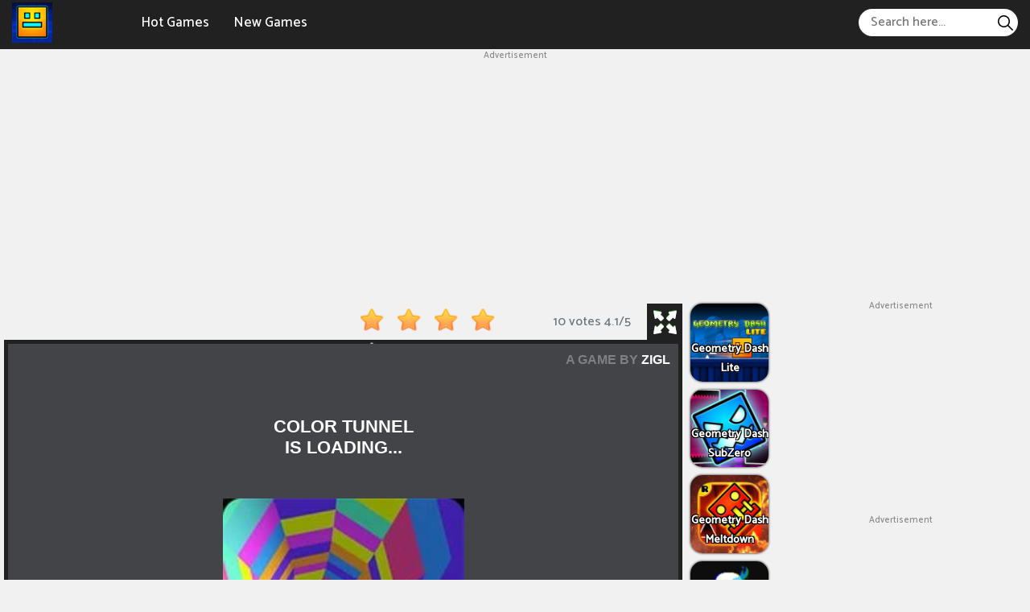

--- FILE ---
content_type: text/html; charset=UTF-8
request_url: https://geometrydashonline.io/tunnel-rush
body_size: 5564
content:
<!DOCTYPE html><html lang="en-US"> <head><meta charset="utf-8"><meta http-equiv="X-UA-Compatible" content="IE=edge"><meta name="viewport" content="width=device-width, initial-scale=1"><title>Tunnel Rush</title><meta name="description" content="Tunnel Rush is a speed game suitable for improving your agility. Steer quickly to avoid collisions with deadly obstacles on the way. Have fun!"><meta name = "title" content = "Tunnel Rush"><meta name="keywords" content="Tunnel Rush"><meta name="news_keywords" content="Tunnel Rush"><link rel="canonical" href="https://geometrydashonline.io/tunnel-rush"><link rel="icon" href="/upload/cache/upload/imgs/tunnel-rush-m144x144.jpg"/><!-- META FOR FACEBOOK --><meta property="og:title" content="Tunnel Rush" itemprop="headline" /><meta property="og:type" content="website" /><meta property="og:url" itemprop="url" content="https://geometrydashonline.io/tunnel-rush"/><meta property="og:image" itemprop="thumbnailUrl" content="/upload/imgs/tunnel-rush.jpg"/><meta property="og:description" content="Tunnel Rush is a speed game suitable for improving your agility. Steer quickly to avoid collisions with deadly obstacles on the way. Have fun!" itemprop="description" /><meta property="og:site_name" content="Geometry Dash Online" /><link rel="apple-touch-icon" href="/upload/cache/upload/imgs/tunnel-rush-m144x144.jpg"/><!-- META FOR TWITTER --><meta name="twitter:title" content="Tunnel Rush"/><meta name="twitter:url" content="https://geometrydashonline.io/tunnel-rush"/><meta name="twitter:image" content="/upload/imgs/tunnel-rush.jpg"/><meta name="twitter:description" content="Tunnel Rush is a speed game suitable for improving your agility. Steer quickly to avoid collisions with deadly obstacles on the way. Have fun!"/><meta name="twitter:card" content="summary"/><link rel="preconnect" href="https://fonts.gstatic.com"><link href="https://fonts.googleapis.com/css2?family=Catamaran:wght@500&display=swap" rel="stylesheet"><link rel="stylesheet" href="/themes/geometrydashonline.io/rs/css/reboot.css"><link rel="stylesheet" href="/themes/geometrydashonline.io/rs/css/grid.css"><link rel="stylesheet" href="/themes/geometrydashonline.io/rs/css/body-style.css?v=1"> <script async src="https://www.googletagmanager.com/gtag/js?id=G-3ZVC24HG8Z"></script><script>window.dataLayer = window.dataLayer || [];
 function gtag() {
 dataLayer.push(arguments);
 }
 gtag('js', new Date());

 gtag('config', 'G-3ZVC24HG8Z');</script>		<script async src="https://pagead2.googlesyndication.com/pagead/js/adsbygoogle.js?client=ca-pub-5436783100115706" crossorigin="anonymous"></script><meta name="google-adsense-account" content="ca-pub-5436783100115706"> </head><body><div class="dark-header-frame"><div class="container-fluid pr-15 pl-15"><div class="geometrydashonlineio dark-header-content"><div class="geometrydashonlineio dark-left">			<div class="geometrydashonlineio dark-logo"><a href="/"> <img loading="lazy" src="/upload/imgs/options/geometry-dash-online1.jpg" alt="Geometry Dash Online" title="Geometry Dash Online"></a> </div><div class="geometrydashonlineio dark-menu-header"> <ul style="list-style: none;"><li><a href="/hot-games" >Hot Games </a></li><li><a href="/new-games" >New Games </a></li></ul></div></div><div class="geometrydashonlineio dark-right"><span id="dark-pull"><svg height="384pt" viewBox="0 -53 384 384" width="384pt" xmlns="http://www.w3.org/2000/svg"><path d="m368 154.667969h-352c-8.832031 0-16-7.167969-16-16s7.167969-16 16-16h352c8.832031 0 16 7.167969 16 16s-7.167969 16-16 16zm0 0"/><path d="m368 32h-352c-8.832031 0-16-7.167969-16-16s7.167969-16 16-16h352c8.832031 0 16 7.167969 16 16s-7.167969 16-16 16zm0 0"/><path d="m368 277.332031h-352c-8.832031 0-16-7.167969-16-16s7.167969-16 16-16h352c8.832031 0 16 7.167969 16 16s-7.167969 16-16 16zm0 0"/></svg></span><div class="geometrydashonlineio dark-formsearch"><form method="get" action="/search" id="search"><input id="dark-input-search"name="keywords" type="text"placeholder="Search here..."class="inputsearch" /><button id="dark-search-button"type="submit"class="fa fa-search"><?xml version="1.0" encoding="iso-8859-1"?><svg version="1.1" id="Capa_1" xmlns="http://www.w3.org/2000/svg" xmlns:xlink="http://www.w3.org/1999/xlink" x="0px" y="0px"
 viewBox="0 0 511.999 511.999" style="enable-background:new 0 0 511.999 511.999;" xml:space="preserve"><path d="M508.874,478.708L360.142,329.976c28.21-34.827,45.191-79.103,45.191-127.309c0-111.75-90.917-202.667-202.667-202.667
 S0,90.917,0,202.667s90.917,202.667,202.667,202.667c48.206,0,92.482-16.982,127.309-45.191l148.732,148.732
 c4.167,4.165,10.919,4.165,15.086,0l15.081-15.082C513.04,489.627,513.04,482.873,508.874,478.708z M202.667,362.667
 c-88.229,0-160-71.771-160-160s71.771-160,160-160s160,71.771,160,160S290.896,362.667,202.667,362.667z"/></svg></button></form></div></div></div></div></div><div class="dark-menu-header-mobile"> <a href="javascript:void(0)" class="dark-btn-unset" onclick="darkunset()">×</a><ul style="list-style: none; padding: 10px;"><li><a href="/hot-games" >Hot Games </a></li><li><a href="/new-games" >New Games </a></li><li><div class="dark-formsearch"><form method="get" action="/search" id="search"><input id="dark-input-search"name="keywords" type="text"placeholder="Search here..."class="inputsearch" /><button id="dark-search-button"type="submit"class="fa fa-search"><?xml version="1.0" encoding="iso-8859-1"?><svg version="1.1" id="Capa_1" xmlns="http://www.w3.org/2000/svg" xmlns:xlink="http://www.w3.org/1999/xlink" x="0px" y="0px"
 viewBox="0 0 511.999 511.999" style="enable-background:new 0 0 511.999 511.999;" xml:space="preserve"><path d="M508.874,478.708L360.142,329.976c28.21-34.827,45.191-79.103,45.191-127.309c0-111.75-90.917-202.667-202.667-202.667
 S0,90.917,0,202.667s90.917,202.667,202.667,202.667c48.206,0,92.482-16.982,127.309-45.191l148.732,148.732
 c4.167,4.165,10.919,4.165,15.086,0l15.081-15.082C513.04,489.627,513.04,482.873,508.874,478.708z M202.667,362.667
 c-88.229,0-160-71.771-160-160s71.771-160,160-160s160,71.771,160,160S290.896,362.667,202.667,362.667z"/></svg></button></form></div></li></ul></div>
<script type="application/ld+json">[{"@context":"https:\/\/schema.org","@type":"SoftwareApplication","name":"Tunnel Rush","url":"https:\/\/geometrydashonline.io\/tunnel-rush","author":{"@type":"Organization","name":"Geometry Dash Online"},"description":"Tunnel Rush is a speed game suitable for improving your agility. Steer quickly to avoid collisions with deadly obstacles on the way. Have fun!","applicationCategory":"GameApplication","operatingSystem":"any","aggregateRating":{"@type":"AggregateRating","worstRating":1,"bestRating":5,"ratingValue":"4.1","ratingCount":"10"},"image":"https:\/\/geometrydashonline.io\/upload\/imgs\/tunnel-rush.jpg","offers":{"@type":"Offer","category":"free","price":0,"priceCurrency":"USD"}},{"@context":"https:\/\/schema.org","@type":"BreadcrumbList","itemListElement":[{"@type":"ListItem","position":1,"name":"Geometry Dash Online","item":"https:\/\/geometrydashonline.io"},{"@type":"ListItem","position":2,"name":"Tunnel Rush","item":"https:\/\/geometrydashonline.io\/tunnel-rush"}]}]</script><div class="ads"><div class="ads-title">Advertisement</div><div class="ads-content"><script async src="https://pagead2.googlesyndication.com/pagead/js/adsbygoogle.js?client=ca-pub-5436783100115706"
 crossorigin="anonymous"></script><!-- ads_h_a --><ins class="adsbygoogle"
 style="display:block"
 data-ad-client="ca-pub-5436783100115706"
 data-ad-slot="4751585722"
 data-ad-format="auto"
 data-full-width-responsive="true"></ins><script>(adsbygoogle = window.adsbygoogle || []).push({});</script> </div></div> 
<div class="geometrydashonlineio container-fluid play-game-box p-3 p-sm-5 p-md-10 p-lg-0 pt-20"><div class="row justify-content-center "><div class="geometrydashonlineio col-xxl-4 d-none d-xxl-block ads-play-left p-side-ads"><div class="geometrydashonlineio ads-play right" style="width:100%"><div class="ads"><div class="ads-title">Advertisement</div><div class="ads-content"><script async src="https://pagead2.googlesyndication.com/pagead/js/adsbygoogle.js?client=ca-pub-5436783100115706"
 crossorigin="anonymous"></script><!-- ads_v_a --><ins class="adsbygoogle"
 style="display:block"
 data-ad-client="ca-pub-5436783100115706"
 data-ad-slot="8307687350"
 data-ad-format="auto"
 data-full-width-responsive="true"></ins><script>(adsbygoogle = window.adsbygoogle || []).push({});</script> </div></div> </div></div><div class="geometrydashonlineio col-xxl-2 d-none d-xxl-block p-side"><div class="row justify-content-center"><div class="col-12 col-sm-8 col-md-6 col-lg-24 col-xl-24 col-xxl-24 d-flex justify-content-center sides-games"><div class="cr-item "><a href="/geometry-dash-breeze"><div class="cr-detail"><div class="cr-item-content"><div class="cr-img"><img loading="lazy" src="/upload/cache/upload/imgs/geometry-dash-breeze-m101x101.jpg"title="Geometry Dash Breeze"alt="Geometry Dash Breeze"></div><div class="cr-info cr-info-side"><span>Geometry Dash Breeze</span> </div>	</div>	</div></a></div> </div> 
 <div class="col-12 col-sm-8 col-md-6 col-lg-24 col-xl-24 col-xxl-24 d-flex justify-content-center sides-games"><div class="cr-item "><a href="/geometry-dash-bloodbath"><div class="cr-detail"><div class="cr-item-content"><div class="cr-img"><img loading="lazy" src="/upload/cache/upload/imgs/geometry-dash-bloodbath-m101x101.jpg"title="Geometry Dash Bloodbath"alt="Geometry Dash Bloodbath"></div><div class="cr-info cr-info-side"><span>Geometry Dash Bloodbath</span> </div>	</div>	</div></a></div> </div> 
 <div class="col-12 col-sm-8 col-md-6 col-lg-24 col-xl-24 col-xxl-24 d-flex justify-content-center sides-games"><div class="cr-item "><a href="/slope-3"><div class="cr-detail"><div class="cr-item-content"><div class="cr-img"><img loading="lazy" src="/upload/cache/upload/imgs/slope-3-m101x101.jpg"title="Slope 3"alt="Slope 3"></div><div class="cr-info cr-info-side"><span>Slope 3</span> </div>	</div>	</div></a></div> </div> 
 <div class="col-12 col-sm-8 col-md-6 col-lg-24 col-xl-24 col-xxl-24 d-flex justify-content-center sides-games"><div class="cr-item "><a href="/cookie-clicker"><div class="cr-detail"><div class="cr-item-content"><div class="cr-img"><img loading="lazy" src="/upload/cache/upload/imgs/cookie-clicker-m101x101.png"title="Cookie Clicker"alt="Cookie Clicker"></div><div class="cr-info cr-info-side"><span>Cookie Clicker</span> </div>	</div>	</div></a></div> </div> 
 <div class="col-12 col-sm-8 col-md-6 col-lg-24 col-xl-24 col-xxl-24 d-flex justify-content-center sides-games"><div class="cr-item "><a href="/slope-run"><div class="cr-detail"><div class="cr-item-content"><div class="cr-img"><img loading="lazy" src="/upload/cache/upload/imgs/slope-run-m101x101.jpg"title="Slope Run"alt="Slope Run"></div><div class="cr-info cr-info-side"><span>Slope Run</span> </div>	</div>	</div></a></div> </div> 
 <div class="col-12 col-sm-8 col-md-6 col-lg-24 col-xl-24 col-xxl-24 d-flex justify-content-center sides-games"><div class="cr-item "><a href="/evowarsio"><div class="cr-detail"><div class="cr-item-content"><div class="cr-img"><img loading="lazy" src="/upload/cache/upload/imgs/evowars.io-m101x101.png"title="EvoWars.io"alt="EvoWars.io"></div><div class="cr-info cr-info-side"><span>EvoWars.io</span> </div>	</div>	</div></a></div> </div> </div></div><div class="geometrydashonlineio col-24 col-sm-24 col-md-24 col-lg-17 col-xl-16 col-xxl-12 "><div class="game-play"><div class="dark p-3 p-xl-5" ><div class="title-box"><div class="rate_fullscreen"><div class="rate_fullscreen-block"><div class="rate-block" ><link rel="stylesheet" href="/themes/geometrydashonline.io/rs/css/rating-style.css"><div id="rating" > <div class="inner-rating" itemprop="reviewRating" itemscope itemtype="http://schema.org/Rating"><div id="full_rate_1" class="full_rate"><div class="text-center"><div class="rating_hover rating-element"><div class="rating" id="default-demo" data-id="761" style="cursor: pointer;" data-score = "4.1" data-readonly = ""></div></div><span class="rating-element" id="rate-avg" rel="v:rating"> <span class="rate-info"><span id="countrate">10 votes </span><span itemprop="ratingValue" class="rating-num gorgeous" id="averagerate">4.1</span><span class="rating-num gorgeous">/</span><span itemprop="bestRating" class="rating-num gorgeous">5</span></span></span></div></div></div></div><script type="text/javascript">var dir_theme = '/themes/geometrydashonline.io/';
 var domain_url = 'https://geometrydashonline.io';</script><script src="/themes/geometrydashonline.io/rs/js/rating.js"></script></div><div class="full-screen-btn"><div class="full-screen-icon" id="expand"></div></div></div></div></div><div class="dark-body"><div class="play-box" style=" width: 100% ; height: 550px ; "><iframe id="iframe_game_play" class="box-padding" style=" width: 100% ; height: 100%; "
 src="/tunnel-rush.embed" frameborder="0" border="0" scrolling="no" class="iframe-default"
 allowfullscreen></iframe></div></div><div class="title-box"><div class="title-game"><h1>Tunnel Rush</h1> </div></div></div></div><div class="d-xxl-none"><div class="d-lg-block d-xl-none"><div class="ads"><div class="ads-title">Advertisement</div><div class="ads-content"><script async src="https://pagead2.googlesyndication.com/pagead/js/adsbygoogle.js?client=ca-pub-5436783100115706"
 crossorigin="anonymous"></script><!-- ads_h_a --><ins class="adsbygoogle"
 style="display:block"
 data-ad-client="ca-pub-5436783100115706"
 data-ad-slot="4751585722"
 data-ad-format="auto"
 data-full-width-responsive="true"></ins><script>(adsbygoogle = window.adsbygoogle || []).push({});</script> </div></div> </div><div class="row justify-content-center"><div class="col-8 col-sm-8 col-md-4 col-lg-4 col-xl-4 d-flex justify-content-center sides-games"><div class="cr-item"><a href="/geometry-dash-breeze"><div class="cr-detail"><div class="cr-item-content"><div class="cr-img"><img loading="lazy" src="/upload/cache/upload/imgs/geometry-dash-breeze-m240x240.jpg"title="Geometry Dash Breeze"alt="Geometry Dash Breeze"></div><div class="cr-info"><span>Geometry Dash Breeze</span> </div>	</div>	</div></a></div> </div> 
 <div class="col-8 col-sm-8 col-md-4 col-lg-4 col-xl-4 d-flex justify-content-center sides-games"><div class="cr-item"><a href="/geometry-dash-bloodbath"><div class="cr-detail"><div class="cr-item-content"><div class="cr-img"><img loading="lazy" src="/upload/cache/upload/imgs/geometry-dash-bloodbath-m240x240.jpg"title="Geometry Dash Bloodbath"alt="Geometry Dash Bloodbath"></div><div class="cr-info"><span>Geometry Dash Bloodbath</span> </div>	</div>	</div></a></div> </div> 
 <div class="col-8 col-sm-8 col-md-4 col-lg-4 col-xl-4 d-flex justify-content-center sides-games"><div class="cr-item"><a href="/slope-3"><div class="cr-detail"><div class="cr-item-content"><div class="cr-img"><img loading="lazy" src="/upload/cache/upload/imgs/slope-3-m240x240.jpg"title="Slope 3"alt="Slope 3"></div><div class="cr-info"><span>Slope 3</span> </div>	</div>	</div></a></div> </div> 
 <div class="col-8 col-sm-8 col-md-4 col-lg-4 col-xl-4 d-flex justify-content-center sides-games"><div class="cr-item"><a href="/cookie-clicker"><div class="cr-detail"><div class="cr-item-content"><div class="cr-img"><img loading="lazy" src="/upload/cache/upload/imgs/cookie-clicker-m240x240.png"title="Cookie Clicker"alt="Cookie Clicker"></div><div class="cr-info"><span>Cookie Clicker</span> </div>	</div>	</div></a></div> </div> 
 <div class="col-8 col-sm-8 col-md-4 col-lg-4 col-xl-4 d-flex justify-content-center sides-games"><div class="cr-item"><a href="/slope-run"><div class="cr-detail"><div class="cr-item-content"><div class="cr-img"><img loading="lazy" src="/upload/cache/upload/imgs/slope-run-m240x240.jpg"title="Slope Run"alt="Slope Run"></div><div class="cr-info"><span>Slope Run</span> </div>	</div>	</div></a></div> </div> 
 <div class="col-8 col-sm-8 col-md-4 col-lg-4 col-xl-4 d-flex justify-content-center sides-games"><div class="cr-item"><a href="/evowarsio"><div class="cr-detail"><div class="cr-item-content"><div class="cr-img"><img loading="lazy" src="/upload/cache/upload/imgs/evowars.io-m240x240.png"title="EvoWars.io"alt="EvoWars.io"></div><div class="cr-info"><span>EvoWars.io</span> </div>	</div>	</div></a></div> </div> </div></div><div class="d-lg-none"><div class="ads"><div class="ads-title">Advertisement</div><div class="ads-content"><script async src="https://pagead2.googlesyndication.com/pagead/js/adsbygoogle.js?client=ca-pub-5436783100115706"
 crossorigin="anonymous"></script><!-- ads_h_a --><ins class="adsbygoogle"
 style="display:block"
 data-ad-client="ca-pub-5436783100115706"
 data-ad-slot="4751585722"
 data-ad-format="auto"
 data-full-width-responsive="true"></ins><script>(adsbygoogle = window.adsbygoogle || []).push({});</script> </div></div> <div class="row justify-content-center"><div class="col-8 col-sm-8 col-md-4 col-lg-4 d-flex justify-content-center sides-games"><div class="cr-item"><a href="/geometry-dash-lite"><div class="cr-detail"><div class="cr-item-content"><div class="cr-img"><img loading="lazy" src="/upload/cache/upload/imgs/geometry-dash-lite-m240x240.jpg"title="Geometry Dash Lite"alt="Geometry Dash Lite"></div><div class="cr-info"><span>Geometry Dash Lite</span> </div>	</div>	</div></a></div> </div> 
 <div class="col-8 col-sm-8 col-md-4 col-lg-4 d-flex justify-content-center sides-games"><div class="cr-item"><a href="/geometry-dash-subzero"><div class="cr-detail"><div class="cr-item-content"><div class="cr-img"><img loading="lazy" src="/upload/cache/upload/imgs/geometry-dash-subzero-m240x240.jpg"title="Geometry Dash SubZero"alt="Geometry Dash SubZero"></div><div class="cr-info"><span>Geometry Dash SubZero</span> </div>	</div>	</div></a></div> </div> 
 <div class="col-8 col-sm-8 col-md-4 col-lg-4 d-flex justify-content-center sides-games"><div class="cr-item"><a href="/geometry-dash-meltdown"><div class="cr-detail"><div class="cr-item-content"><div class="cr-img"><img loading="lazy" src="/upload/cache/upload/imgs/geometry-dash-meltdown-m240x240.jpg"title="Geometry Dash Meltdown"alt="Geometry Dash Meltdown"></div><div class="cr-info"><span>Geometry Dash Meltdown</span> </div>	</div>	</div></a></div> </div> 
 <div class="col-8 col-sm-8 col-md-4 col-lg-4 d-flex justify-content-center sides-games"><div class="cr-item"><a href="/bad-time-simulator"><div class="cr-detail"><div class="cr-item-content"><div class="cr-img"><img loading="lazy" src="/upload/cache/upload/imgs/download-2023-10-26t092159.335-m240x240.jpg"title="Bad Time Simulator"alt="Bad Time Simulator"></div><div class="cr-info"><span>Bad Time Simulator</span> </div>	</div>	</div></a></div> </div> 
 <div class="col-8 col-sm-8 col-md-4 col-lg-4 d-flex justify-content-center sides-games"><div class="cr-item"><a href="/smash-karts"><div class="cr-detail"><div class="cr-item-content"><div class="cr-img"><img loading="lazy" src="/upload/cache/upload/imgs/smash-karts-m240x240.png"title="Smash Karts"alt="Smash Karts"></div><div class="cr-info"><span>Smash Karts</span> </div>	</div>	</div></a></div> </div> 
 <div class="col-8 col-sm-8 col-md-4 col-lg-4 d-flex justify-content-center sides-games"><div class="cr-item"><a href="/retro-bowl"><div class="cr-detail"><div class="cr-item-content"><div class="cr-img"><img loading="lazy" src="/upload/cache/upload/imgs/retro-bowl-m240x240.jpg"title="Retro Bowl"alt="Retro Bowl"></div><div class="cr-info"><span>Retro Bowl</span> </div>	</div>	</div></a></div> </div> </div> </div></div><div class="geometrydashonlineio col-24 col-sm-24 col-md-24 col-lg-3 col-xl-2 col-xxl-2 d-none d-lg-block p-side"><div class="row justify-content-center"><div class="mb-10 mb-lg-0 col-12 col-sm-8 col-md-6 col-lg-24 col-xl-24 col-xxl-24 d-flex justify-content-center sides-games"><div class="cr-item "><a href="/geometry-dash-lite"><div class="cr-detail"><div class="cr-item-content"><div class="cr-img"><img loading="lazy" src="/upload/cache/upload/imgs/geometry-dash-lite-m101x101.jpg"title="Geometry Dash Lite"alt="Geometry Dash Lite"></div><div class="cr-info cr-info-side"><span>Geometry Dash Lite</span> </div>	</div>	</div></a></div> </div> 
 <div class="mb-10 mb-lg-0 col-12 col-sm-8 col-md-6 col-lg-24 col-xl-24 col-xxl-24 d-flex justify-content-center sides-games"><div class="cr-item "><a href="/geometry-dash-subzero"><div class="cr-detail"><div class="cr-item-content"><div class="cr-img"><img loading="lazy" src="/upload/cache/upload/imgs/geometry-dash-subzero-m101x101.jpg"title="Geometry Dash SubZero"alt="Geometry Dash SubZero"></div><div class="cr-info cr-info-side"><span>Geometry Dash SubZero</span> </div>	</div>	</div></a></div> </div> 
 <div class="mb-10 mb-lg-0 col-12 col-sm-8 col-md-6 col-lg-24 col-xl-24 col-xxl-24 d-flex justify-content-center sides-games"><div class="cr-item "><a href="/geometry-dash-meltdown"><div class="cr-detail"><div class="cr-item-content"><div class="cr-img"><img loading="lazy" src="/upload/cache/upload/imgs/geometry-dash-meltdown-m101x101.jpg"title="Geometry Dash Meltdown"alt="Geometry Dash Meltdown"></div><div class="cr-info cr-info-side"><span>Geometry Dash Meltdown</span> </div>	</div>	</div></a></div> </div> 
 <div class="mb-10 mb-lg-0 col-12 col-sm-8 col-md-6 col-lg-24 col-xl-24 col-xxl-24 d-flex justify-content-center sides-games"><div class="cr-item "><a href="/bad-time-simulator"><div class="cr-detail"><div class="cr-item-content"><div class="cr-img"><img loading="lazy" src="/upload/cache/upload/imgs/download-2023-10-26t092159.335-m101x101.jpg"title="Bad Time Simulator"alt="Bad Time Simulator"></div><div class="cr-info cr-info-side"><span>Bad Time Simulator</span> </div>	</div>	</div></a></div> </div> 
 <div class="mb-10 mb-lg-0 col-12 col-sm-8 col-md-6 col-lg-24 col-xl-24 col-xxl-24 d-flex justify-content-center sides-games"><div class="cr-item "><a href="/smash-karts"><div class="cr-detail"><div class="cr-item-content"><div class="cr-img"><img loading="lazy" src="/upload/cache/upload/imgs/smash-karts-m101x101.png"title="Smash Karts"alt="Smash Karts"></div><div class="cr-info cr-info-side"><span>Smash Karts</span> </div>	</div>	</div></a></div> </div> 
 <div class="mb-10 mb-lg-0 col-12 col-sm-8 col-md-6 col-lg-24 col-xl-24 col-xxl-24 d-flex justify-content-center sides-games"><div class="cr-item "><a href="/retro-bowl"><div class="cr-detail"><div class="cr-item-content"><div class="cr-img"><img loading="lazy" src="/upload/cache/upload/imgs/retro-bowl-m101x101.jpg"title="Retro Bowl"alt="Retro Bowl"></div><div class="cr-info cr-info-side"><span>Retro Bowl</span> </div>	</div>	</div></a></div> </div> </div></div><div class="geometrydashonlineio col-2 col-sm-2 col-md-2 col-lg-4 col-xl-6 col-xxl-4 d-none d-lg-block ads-play-right p-side-ads"><div class="geometrydashonlineio ads-play left" style="width:100%"><div class="ads"><div class="ads-title">Advertisement</div><div class="ads-content"><script async src="https://pagead2.googlesyndication.com/pagead/js/adsbygoogle.js?client=ca-pub-5436783100115706"
 crossorigin="anonymous"></script><!-- ads_v_a --><ins class="adsbygoogle"
 style="display:block"
 data-ad-client="ca-pub-5436783100115706"
 data-ad-slot="8307687350"
 data-ad-format="auto"
 data-full-width-responsive="true"></ins><script>(adsbygoogle = window.adsbygoogle || []).push({});</script> </div></div> <div class="d-none d-ms-none d-md-none d-lg-none d-xl-block d-xxl-none"><div class="ads"><div class="ads-title">Advertisement</div><div class="ads-content"><script async src="https://pagead2.googlesyndication.com/pagead/js/adsbygoogle.js?client=ca-pub-5436783100115706"
 crossorigin="anonymous"></script><!-- ads_v_a --><ins class="adsbygoogle"
 style="display:block"
 data-ad-client="ca-pub-5436783100115706"
 data-ad-slot="8307687350"
 data-ad-format="auto"
 data-full-width-responsive="true"></ins><script>(adsbygoogle = window.adsbygoogle || []).push({});</script> </div></div> </div></div></div></div></div><div class="geometrydashonlineio container-fluid p-3 p-sm-5 p-md-10 p-lg-15 pt-20"><div class="row justify-content-center"><div class="geometrydashonlineio col-24 col-sm-24 col-md-24 col-lg-24 col-xl-12 col-xxl-12 p-3 p-md-5 p-lg-5 p-xl-15 p-xxl-20"><div class="dark-panel-border"><div class="dark-panel-container " style="margin-top: 0 !important;"><div class="dark-content p-5" >	<div class="game-detail "><!-- <div class="game-title"><h3>Description</h3></div>--><div class="game-content"><h2>Test your quick reaction</h2><p><strong>Tunnel Rush</strong> is a speed game suitable for improving your agility. Steer quickly to avoid collisions with deadly obstacles on the way. Have fun!</p><h3>Avoid obstacles</h3><p>You will see red obstacles along the way. You automatically move forward, so avoiding obstacles is what you must do. A little mistake can make you lose in this game. You even have to face moving obstacles. Could you guess the obstacle's movements and avoid them?</p><h3>Experience fast speed</h3><p>You no longer control a character like in <a href="https://geometrydashonline.io/geometry-dash-meltdown">Geometry Dash Meltdown</a>. This game allows you to move in first person. When you play this game on a big screen, you feel like you are moving. Sometimes, you are even startled when you bump into red obstacles on the screen.</p><h2>Move for the farthest distance in Tunnel Rush</h2><p>This is not a game with many levels. There is only one path and it is endless. This road can be a tunnel with many colors or a real road in the universe. No matter what terrain you must travel on, you must ensure your safety. Don't hit any barriers! You can follow the distance you travel and your speed per second.</p><p>Game control: use the left and right arrows to navigate.</p><h2>Tips to conquer Tunnel Rush</h2><ul><li>Music is the driving force for every fast-paced game. Therefore, you should turn on the game music to follow the game rhythm.</li><li>No one becomes good the first time. So, practicing for a long can enhance your control skills. Your distance can be longer when you play for many times.</li><li>Focus on the obstacles instead of the colors along the way. Bright colors will make you lose focus.</li></ul> </div></div><div class="game-detail"><!--<h3>Leave A Comment</h3>--></div></div></div></div></div><div class="geometrydashonlineio col-24 col-sm-24 col-md-24 col-lg-24 col-xl-12 col-xxl-12 pl-3 p-3 p-md-5 p-lg-5 p-xl-15 p-xxl-20"><div class="dark-panel-border"><div class="dark-panel-container " style="margin-top: 0 !important;"><div class="dark-content p-5" ><div class="dark-panel-heading"><span>Recommend For You </span></div><div class="first-ads"><div class="ads"><div class="ads-title">Advertisement</div><div class="ads-content"><script async src="https://pagead2.googlesyndication.com/pagead/js/adsbygoogle.js?client=ca-pub-5436783100115706"
 crossorigin="anonymous"></script><!-- ads_h_a --><ins class="adsbygoogle"
 style="display:block"
 data-ad-client="ca-pub-5436783100115706"
 data-ad-slot="4751585722"
 data-ad-format="auto"
 data-full-width-responsive="true"></ins><script>(adsbygoogle = window.adsbygoogle || []).push({});</script> </div></div> </div><div class="dark-panel-body-content"><div class="more-game-content"><div class="mb-10 mb-lg-0 col-8 col-sm-6 col-md-4 col-lg-4 col-xl-6 col-xxl-4 left"><div class="cr-item"><a href="/geometry-dash-lite"><div class="cr-detail"><div class="cr-item-content"><div class="cr-img"><img loading="lazy" src="/upload/cache/upload/imgs/geometry-dash-lite-m240x240.jpg"title="Geometry Dash Lite"alt="Geometry Dash Lite"></div><div class="cr-info"><span>Geometry Dash Lite</span> </div>	</div>	</div></a></div> </div> 
 <div class="mb-10 mb-lg-0 col-8 col-sm-6 col-md-4 col-lg-4 col-xl-6 col-xxl-4 left"><div class="cr-item"><a href="/geometry-dash-subzero"><div class="cr-detail"><div class="cr-item-content"><div class="cr-img"><img loading="lazy" src="/upload/cache/upload/imgs/geometry-dash-subzero-m240x240.jpg"title="Geometry Dash SubZero"alt="Geometry Dash SubZero"></div><div class="cr-info"><span>Geometry Dash SubZero</span> </div>	</div>	</div></a></div> </div> 
 <div class="mb-10 mb-lg-0 col-8 col-sm-6 col-md-4 col-lg-4 col-xl-6 col-xxl-4 left"><div class="cr-item"><a href="/geometry-dash-meltdown"><div class="cr-detail"><div class="cr-item-content"><div class="cr-img"><img loading="lazy" src="/upload/cache/upload/imgs/geometry-dash-meltdown-m240x240.jpg"title="Geometry Dash Meltdown"alt="Geometry Dash Meltdown"></div><div class="cr-info"><span>Geometry Dash Meltdown</span> </div>	</div>	</div></a></div> </div> 
 <div class="mb-10 mb-lg-0 col-8 col-sm-6 col-md-4 col-lg-4 col-xl-6 col-xxl-4 left"><div class="cr-item"><a href="/geometry-dash-breeze"><div class="cr-detail"><div class="cr-item-content"><div class="cr-img"><img loading="lazy" src="/upload/cache/upload/imgs/geometry-dash-breeze-m240x240.jpg"title="Geometry Dash Breeze"alt="Geometry Dash Breeze"></div><div class="cr-info"><span>Geometry Dash Breeze</span> </div>	</div>	</div></a></div> </div> 
 <div class="mb-10 mb-lg-0 col-8 col-sm-6 col-md-4 col-lg-4 col-xl-6 col-xxl-4 left"><div class="cr-item"><a href="/geometry-dash-bloodbath"><div class="cr-detail"><div class="cr-item-content"><div class="cr-img"><img loading="lazy" src="/upload/cache/upload/imgs/geometry-dash-bloodbath-m240x240.jpg"title="Geometry Dash Bloodbath"alt="Geometry Dash Bloodbath"></div><div class="cr-info"><span>Geometry Dash Bloodbath</span> </div>	</div>	</div></a></div> </div> 
 <div class="mb-10 mb-lg-0 col-8 col-sm-6 col-md-4 col-lg-4 col-xl-6 col-xxl-4 left"><div class="cr-item"><a href="/bad-time-simulator"><div class="cr-detail"><div class="cr-item-content"><div class="cr-img"><img loading="lazy" src="/upload/cache/upload/imgs/download-2023-10-26t092159.335-m240x240.jpg"title="Bad Time Simulator"alt="Bad Time Simulator"></div><div class="cr-info"><span>Bad Time Simulator</span> </div>	</div>	</div></a></div> </div> 
 <div class="mb-10 mb-lg-0 col-8 col-sm-6 col-md-4 col-lg-4 col-xl-6 col-xxl-4 left"><div class="cr-item"><a href="/smash-karts"><div class="cr-detail"><div class="cr-item-content"><div class="cr-img"><img loading="lazy" src="/upload/cache/upload/imgs/smash-karts-m240x240.png"title="Smash Karts"alt="Smash Karts"></div><div class="cr-info"><span>Smash Karts</span> </div>	</div>	</div></a></div> </div> 
 <div class="mb-10 mb-lg-0 col-8 col-sm-6 col-md-4 col-lg-4 col-xl-6 col-xxl-4 left"><div class="cr-item"><a href="/slope-3"><div class="cr-detail"><div class="cr-item-content"><div class="cr-img"><img loading="lazy" src="/upload/cache/upload/imgs/slope-3-m240x240.jpg"title="Slope 3"alt="Slope 3"></div><div class="cr-info"><span>Slope 3</span> </div>	</div>	</div></a></div> </div> 
 <div class="mb-10 mb-lg-0 col-8 col-sm-6 col-md-4 col-lg-4 col-xl-6 col-xxl-4 left"><div class="cr-item"><a href="/cookie-clicker"><div class="cr-detail"><div class="cr-item-content"><div class="cr-img"><img loading="lazy" src="/upload/cache/upload/imgs/cookie-clicker-m240x240.png"title="Cookie Clicker"alt="Cookie Clicker"></div><div class="cr-info"><span>Cookie Clicker</span> </div>	</div>	</div></a></div> </div> 
 <div class="mb-10 mb-lg-0 col-8 col-sm-6 col-md-4 col-lg-4 col-xl-6 col-xxl-4 left"><div class="cr-item"><a href="/retro-bowl"><div class="cr-detail"><div class="cr-item-content"><div class="cr-img"><img loading="lazy" src="/upload/cache/upload/imgs/retro-bowl-m240x240.jpg"title="Retro Bowl"alt="Retro Bowl"></div><div class="cr-info"><span>Retro Bowl</span> </div>	</div>	</div></a></div> </div> 
 <div class="mb-10 mb-lg-0 col-8 col-sm-6 col-md-4 col-lg-4 col-xl-6 col-xxl-4 left"><div class="cr-item"><a href="/death-run-3d"><div class="cr-detail"><div class="cr-item-content"><div class="cr-img"><img loading="lazy" src="/upload/cache/upload/imgs/death-run-3d-m240x240.jpg"title="Death Run 3D"alt="Death Run 3D"></div><div class="cr-info"><span>Death Run 3D</span> </div>	</div>	</div></a></div> </div> 
 <div class="mb-10 mb-lg-0 col-8 col-sm-6 col-md-4 col-lg-4 col-xl-6 col-xxl-4 left"><div class="cr-item"><a href="/slope-run"><div class="cr-detail"><div class="cr-item-content"><div class="cr-img"><img loading="lazy" src="/upload/cache/upload/imgs/slope-run-m240x240.jpg"title="Slope Run"alt="Slope Run"></div><div class="cr-info"><span>Slope Run</span> </div>	</div>	</div></a></div> </div> 
 <div class="mb-10 mb-lg-0 col-8 col-sm-6 col-md-4 col-lg-4 col-xl-6 col-xxl-4 left"><div class="cr-item"><a href="/evowarsio"><div class="cr-detail"><div class="cr-item-content"><div class="cr-img"><img loading="lazy" src="/upload/cache/upload/imgs/evowars.io-m240x240.png"title="EvoWars.io"alt="EvoWars.io"></div><div class="cr-info"><span>EvoWars.io</span> </div>	</div>	</div></a></div> </div> 
 <div class="mb-10 mb-lg-0 col-8 col-sm-6 col-md-4 col-lg-4 col-xl-6 col-xxl-4 left"><div class="cr-item"><a href="/drive-mad"><div class="cr-detail"><div class="cr-item-content"><div class="cr-img"><img loading="lazy" src="/upload/cache/upload/imgs/drive-mad-m240x240.jpg"title="Drive Mad"alt="Drive Mad"></div><div class="cr-info"><span>Drive Mad</span> </div>	</div>	</div></a></div> </div> 
 <div class="mb-10 mb-lg-0 col-8 col-sm-6 col-md-4 col-lg-4 col-xl-6 col-xxl-4 left"><div class="cr-item"><a href="/run-3"><div class="cr-detail"><div class="cr-item-content"><div class="cr-img"><img loading="lazy" src="/upload/cache/upload/imgs/run-3-m240x240.jpg"title="Run 3"alt="Run 3"></div><div class="cr-info"><span>Run 3</span> </div>	</div>	</div></a></div> </div> 
 <div class="mb-10 mb-lg-0 col-8 col-sm-6 col-md-4 col-lg-4 col-xl-6 col-xxl-4 left"><div class="cr-item"><a href="/electron-dash"><div class="cr-detail"><div class="cr-item-content"><div class="cr-img"><img loading="lazy" src="/upload/cache/upload/imgs/electron-dash-m240x240.jpg"title="Electron Dash"alt="Electron Dash"></div><div class="cr-info"><span>Electron Dash</span> </div>	</div>	</div></a></div> </div> 
 <div class="mb-10 mb-lg-0 col-8 col-sm-6 col-md-4 col-lg-4 col-xl-6 col-xxl-4 left"><div class="cr-item"><a href="/avatar-game"><div class="cr-detail"><div class="cr-item-content"><div class="cr-img"><img loading="lazy" src="/upload/cache/upload/imgs/avatar-game-m240x240.jpg"title="Avatar Game"alt="Avatar Game"></div><div class="cr-info"><span>Avatar Game</span> </div>	</div>	</div></a></div> </div> 
 <div class="mb-10 mb-lg-0 col-8 col-sm-6 col-md-4 col-lg-4 col-xl-6 col-xxl-4 left"><div class="cr-item"><a href="/halloween-geometry-dash"><div class="cr-detail"><div class="cr-item-content"><div class="cr-img"><img loading="lazy" src="/upload/cache/upload/imgs/16158_605085e65d854-m240x240.jpg"title="Halloween Geometry Dash"alt="Halloween Geometry Dash"></div><div class="cr-info"><span>Halloween Geometry Dash</span> </div>	</div>	</div></a></div> </div> </div></div></div> </div></div></div></div></div><div class="block-footer mt-20"><div class="geometrydashonlineio container-fluid"><div class="d-flex align-items-center justify-content-center"><div class="footer-content"><a href="/about-us" >About Us </a><a href="/contact-us" >Contact Us </a><a href="/copyright-infringement-notice-procedure" >Copyright Infringement Notice Procedure </a><a href="/term-of-use" >Term Of Use </a><a href="/privacy-policy" >Privacy Policy </a></div></div> </div></div><script src="/themes/geometrydashonline.io/rs/js/jquery-3.4.1.min.js"></script><script defer src="/themes/geometrydashonline.io/rs/plugins/raty/jquery.raty.min.js"></script><script src="/themes/geometrydashonline.io/rs/js/games.js"></script><script src="/themes/geometrydashonline.io/rs/js/jquery.validate.min.js"></script><script defer src="https://static.cloudflareinsights.com/beacon.min.js/vcd15cbe7772f49c399c6a5babf22c1241717689176015" integrity="sha512-ZpsOmlRQV6y907TI0dKBHq9Md29nnaEIPlkf84rnaERnq6zvWvPUqr2ft8M1aS28oN72PdrCzSjY4U6VaAw1EQ==" data-cf-beacon='{"version":"2024.11.0","token":"4a1973cb3ca645c29bb6e2ba48c547c6","r":1,"server_timing":{"name":{"cfCacheStatus":true,"cfEdge":true,"cfExtPri":true,"cfL4":true,"cfOrigin":true,"cfSpeedBrain":true},"location_startswith":null}}' crossorigin="anonymous"></script>
</body></html>




--- FILE ---
content_type: text/html
request_url: https://f.kbhgames.com/2018/01/color-tunnel/
body_size: 276
content:

<!DOCTYPE html>
<html lang="en-us">
<head>
<meta charset="utf-8">
<meta http-equiv="Content-Type" content="text/html; charset=utf-8">
<title></title>
<script src="Build/UnityLoader.js"></script>
<link rel="canonical" href="https://kbhgames.com/game/color-tunnel"/>
<link rel="stylesheet" href="js/preloader.bundle.css?=4" />
<script src="js/preloader.bundle.js"></script>
</head>
<body>
<script>
        var options = {
                  author: 'ZIGL',
                  thumbnail: 'https://img.kbhgames.com/2018/01/Color-Tunnel.jpg',
                  gameName: 'Color Tunnel',
                  category: 'Run',
                  categoryLink: '',
                  loader: '5.6.x',
                  loaderOptions: 'Build/TunnelRushCrazyGamesv1.json',
                  allowFullscreen: true,
                  playStoreLink: 'https://play.google.com/store/apps/details?id=com.maatto.rush',
        };
        Crazygames.load(options);
      </script>
</body>
</html>




--- FILE ---
content_type: text/html; charset=utf-8
request_url: https://www.google.com/recaptcha/api2/aframe
body_size: 268
content:
<!DOCTYPE HTML><html><head><meta http-equiv="content-type" content="text/html; charset=UTF-8"></head><body><script nonce="93WWUtsaQbzNFoRos6NkUw">/** Anti-fraud and anti-abuse applications only. See google.com/recaptcha */ try{var clients={'sodar':'https://pagead2.googlesyndication.com/pagead/sodar?'};window.addEventListener("message",function(a){try{if(a.source===window.parent){var b=JSON.parse(a.data);var c=clients[b['id']];if(c){var d=document.createElement('img');d.src=c+b['params']+'&rc='+(localStorage.getItem("rc::a")?sessionStorage.getItem("rc::b"):"");window.document.body.appendChild(d);sessionStorage.setItem("rc::e",parseInt(sessionStorage.getItem("rc::e")||0)+1);localStorage.setItem("rc::h",'1768444132933');}}}catch(b){}});window.parent.postMessage("_grecaptcha_ready", "*");}catch(b){}</script></body></html>

--- FILE ---
content_type: text/css
request_url: https://f.kbhgames.com/2018/01/color-tunnel/js/preloader.bundle.css?=4
body_size: 844
content:
body{padding:0;margin:0;font-family:'Open Sans',sans-serif}#game-root{width:1280px;height:800px;position:relative;margin-left:auto;margin-right:auto;background-color:#434448}.game-overlay{background-color:#434448;background-position:center;background-size:cover;z-index:1;position:absolute;left:0;top:0;right:0;bottom:0}#game-container{width:100%;height:100%,z-index:0;position:absolute;left:0;right:0;top:0;bottom:45px;background-color:#434448;box-shadow:0px 5px 5px #888888}#game-container.fullscreen{bottom:0}.game-footer{z-index:0;position:absolute;bottom:0;left:0;right:0;height:40px;background-color:#434448}.game-footer{-webkit-user-select:none;-moz-user-select:none;padding-left:14px;padding-right:5px;padding-top:5px;padding-bottom:0px}.game-footer .game-footer-logo{font-size:24px;float:left;line-height:35px}.game-footer .game-footer-logo a,.game-footer .game-footer-logo a:hover,.game-footer .game-footer-logo a:active{text-decoration:none;color:inherit}.game-footer .game-footer-button{float:right;color:white;height:25px;overflow-y:hidden;padding:5px;cursor:hand;margin-left:5px;font-weight:bold;background-color:#5b5c60;line-height:normal}.game-footer .game-footer-button:hover{background-color:#353435}.game-footer .game-footer-button a.game-footer-link{line-height:15px;height:15px;padding:5px;display:inline-block}.game-footer .game-footer-button a.game-footer-link:link,.game-footer .game-footer-button a.game-footer-link:visited{color:inherit;text-decoration:none}.game-footer .game-footer-button a.game-footer-link:hover{background-color:#353435}.game-footer .game-footer-more{text-transform:uppercase}.game-footer .game-footer-image-button{width:66px;overflow-x:hidden;padding:0 5px;height:35px}.game-footer .game-footer-image-button div{width:66px;height:35px;padding:0;margin:0;text-align:center}.game-footer .game-footer-image-button div a{font-size:0}.preloader{-webkit-user-select:none;-moz-user-select:none;width:100%;height:100%;overflow:hidden}.preloader .preloader-author{float:right;padding:10px;text-transform:uppercase;color:grey;font-size:1rem;line-height:20px;min-height:20px;font-weight:bold}.preloader .preloader-author .preloader-author-name{color:white}.preloader .preloader-logo{clear:both;width:400px;text-align:center;margin-left:auto;margin-right:auto;font-size:2.5rem;line-height:2.5rem}.preloader .preloader-game-name{font-size:1.4rem;font-weight:bold;text-transform:uppercase;color:white;margin-left:auto;margin-right:auto;margin-top:50px;margin-bottom:50px;width:400px;text-align:center}.preloader .preloader-thumbnail{margin-left:auto;margin-right:auto;width:300px}.preloader .preloader-thumbnail img{width:100%}.preloader .preloader-progressbar{margin-left:auto;margin-right:auto;margin-top:50px;margin-bottom:30px;width:600px;height:5px;background-color:rgba(10,10,10,0.5)}.preloader .preloader-progressbar .preloader-progressbar-progress{width:0;height:100%;background-color:rgba(255,255,255,0.5)}.preloader .preloader-progress-info{margin-left:auto;margin-right:auto;font-size:20px;color:grey;width:600px;font-weight:bold;text-align:center}.preloader .preloader-loader{margin-top:50px;margin-left:auto;margin-right:auto;width:50px}@keyframes rotate_pacman_half_up{0%{transform:rotate(270deg)}50%{transform:rotate(360deg)}100%{transform:rotate(270deg)}}@keyframes rotate_pacman_half_down{0%{transform:rotate(90deg)}50%{transform:rotate(0deg)}100%{transform:rotate(90deg)}}@keyframes pacman-balls{75%{opacity:0.7}100%{transform:translate(-100px,-6.25px)}}.pacman{position:relative}.pacman>div:nth-child(2){animation:pacman-balls 1s -.99s infinite linear}.pacman>div:nth-child(3){animation:pacman-balls 1s -.66s infinite linear}.pacman>div:nth-child(4){animation:pacman-balls 1s -.33s infinite linear}.pacman>div:nth-child(5){animation:pacman-balls 1s 0s infinite linear}.pacman>div:first-of-type{width:0px;height:0px;border-right:25px solid transparent;border-top:25px solid #fff;border-left:25px solid #fff;border-bottom:25px solid #fff;border-radius:25px;animation:rotate_pacman_half_up 0.5s 0s infinite;position:relative;left:-30px}.pacman>div:nth-child(2){width:0px;height:0px;border-right:25px solid transparent;border-top:25px solid #fff;border-left:25px solid #fff;border-bottom:25px solid #fff;border-radius:25px;animation:rotate_pacman_half_down 0.5s 0s infinite;margin-top:-50px;position:relative;left:-30px}.pacman>div:nth-child(3),.pacman>div:nth-child(4),.pacman>div:nth-child(5),.pacman>div:nth-child(6){background-color:#fff;width:15px;height:15px;border-radius:100%;margin:2px;width:10px;height:10px;position:absolute;transform:translate(0,-6.25px);top:25px;left:70px}.loader-hidden{display:none}.loader-active{display:block}

--- FILE ---
content_type: application/javascript
request_url: https://f.kbhgames.com/2018/01/color-tunnel/js/preloader.bundle.js
body_size: 78426
content:
!function(e){function t(r){if(n[r])return n[r].exports;var o=n[r]={i:r,l:!1,exports:{}};return e[r].call(o.exports,o,o.exports,t),o.l=!0,o.exports}var n={};t.m=e,t.c=n,t.d=function(e,n,r){t.o(e,n)||Object.defineProperty(e,n,{configurable:!1,enumerable:!0,get:r})},t.n=function(e){var n=e&&e.__esModule?function(){return e.default}:function(){return e};return t.d(n,"a",n),n},t.o=function(e,t){return Object.prototype.hasOwnProperty.call(e,t)},t.p="/",t(t.s=139)}([function(e,t,n){var r=n(2),o=n(13),i=n(14),a=n(15),u=n(19),l=function(e,t,n){var s,c,f,p,d=e&l.F,h=e&l.G,m=e&l.S,v=e&l.P,g=e&l.B,y=h?r:m?r[t]||(r[t]={}):(r[t]||{}).prototype,b=h?o:o[t]||(o[t]={}),w=b.prototype||(b.prototype={});h&&(n=t);for(s in n)c=!d&&y&&void 0!==y[s],f=(c?y:n)[s],p=g&&c?u(f,r):v&&"function"==typeof f?u(Function.call,f):f,y&&a(y,s,f,e&l.U),b[s]!=f&&i(b,s,p),v&&w[s]!=f&&(w[s]=f)};r.core=o,l.F=1,l.G=2,l.S=4,l.P=8,l.B=16,l.W=32,l.U=64,l.R=128,e.exports=l},function(e,t,n){var r=n(4);e.exports=function(e){if(!r(e))throw TypeError(e+" is not an object!");return e}},function(e,t){var n=e.exports="undefined"!=typeof window&&window.Math==Math?window:"undefined"!=typeof self&&self.Math==Math?self:Function("return this")();"number"==typeof __g&&(__g=n)},function(e,t){e.exports=function(e){try{return!!e()}catch(e){return!0}}},function(e,t){e.exports=function(e){return"object"==typeof e?null!==e:"function"==typeof e}},function(e,t,n){var r=n(52)("wks"),o=n(36),i=n(2).Symbol,a="function"==typeof i;(e.exports=function(e){return r[e]||(r[e]=a&&i[e]||(a?i:o)("Symbol."+e))}).store=r},function(e,t,n){var r=n(1),o=n(101),i=n(22),a=Object.defineProperty;t.f=n(7)?Object.defineProperty:function(e,t,n){if(r(e),t=i(t,!0),r(n),o)try{return a(e,t,n)}catch(e){}if("get"in n||"set"in n)throw TypeError("Accessors not supported!");return"value"in n&&(e[t]=n.value),e}},function(e,t,n){e.exports=!n(3)(function(){return 7!=Object.defineProperty({},"a",{get:function(){return 7}}).a})},function(e,t,n){var r=n(24),o=Math.min;e.exports=function(e){return e>0?o(r(e),9007199254740991):0}},function(e,t,n){var r=n(23);e.exports=function(e){return Object(r(e))}},function(e,t){e.exports=function(e){if("function"!=typeof e)throw TypeError(e+" is not a function!");return e}},function(e,t,n){var r=n(48),o=n(23);e.exports=function(e){return r(o(e))}},function(e,t){var n={}.hasOwnProperty;e.exports=function(e,t){return n.call(e,t)}},function(e,t){var n=e.exports={version:"2.5.1"};"number"==typeof __e&&(__e=n)},function(e,t,n){var r=n(6),o=n(32);e.exports=n(7)?function(e,t,n){return r.f(e,t,o(1,n))}:function(e,t,n){return e[t]=n,e}},function(e,t,n){var r=n(2),o=n(14),i=n(12),a=n(36)("src"),u=Function.toString,l=(""+u).split("toString");n(13).inspectSource=function(e){return u.call(e)},(e.exports=function(e,t,n,u){var s="function"==typeof n;s&&(i(n,"name")||o(n,"name",t)),e[t]!==n&&(s&&(i(n,a)||o(n,a,e[t]?""+e[t]:l.join(String(t)))),e===r?e[t]=n:u?e[t]?e[t]=n:o(e,t,n):(delete e[t],o(e,t,n)))})(Function.prototype,"toString",function(){return"function"==typeof this&&this[a]||u.call(this)})},function(e,t,n){var r=n(49),o=n(32),i=n(11),a=n(22),u=n(12),l=n(101),s=Object.getOwnPropertyDescriptor;t.f=n(7)?s:function(e,t){if(e=i(e),t=a(t,!0),l)try{return s(e,t)}catch(e){}if(u(e,t))return o(!r.f.call(e,t),e[t])}},function(e,t,n){var r=n(12),o=n(9),i=n(72)("IE_PROTO"),a=Object.prototype;e.exports=Object.getPrototypeOf||function(e){return e=o(e),r(e,i)?e[i]:"function"==typeof e.constructor&&e instanceof e.constructor?e.constructor.prototype:e instanceof Object?a:null}},function(e,t,n){var r=n(0),o=n(3),i=n(23),a=/"/g,u=function(e,t,n,r){var o=String(i(e)),u="<"+t;return""!==n&&(u+=" "+n+'="'+String(r).replace(a,"&quot;")+'"'),u+">"+o+"</"+t+">"};e.exports=function(e,t){var n={};n[e]=t(u),r(r.P+r.F*o(function(){var t=""[e]('"');return t!==t.toLowerCase()||t.split('"').length>3}),"String",n)}},function(e,t,n){var r=n(10);e.exports=function(e,t,n){if(r(e),void 0===t)return e;switch(n){case 1:return function(n){return e.call(t,n)};case 2:return function(n,r){return e.call(t,n,r)};case 3:return function(n,r,o){return e.call(t,n,r,o)}}return function(){return e.apply(t,arguments)}}},function(e,t){var n={}.toString;e.exports=function(e){return n.call(e).slice(8,-1)}},function(e,t,n){"use strict";var r=n(3);e.exports=function(e,t){return!!e&&r(function(){t?e.call(null,function(){},1):e.call(null)})}},function(e,t,n){var r=n(4);e.exports=function(e,t){if(!r(e))return e;var n,o;if(t&&"function"==typeof(n=e.toString)&&!r(o=n.call(e)))return o;if("function"==typeof(n=e.valueOf)&&!r(o=n.call(e)))return o;if(!t&&"function"==typeof(n=e.toString)&&!r(o=n.call(e)))return o;throw TypeError("Can't convert object to primitive value")}},function(e,t){e.exports=function(e){if(void 0==e)throw TypeError("Can't call method on  "+e);return e}},function(e,t){var n=Math.ceil,r=Math.floor;e.exports=function(e){return isNaN(e=+e)?0:(e>0?r:n)(e)}},function(e,t,n){var r=n(0),o=n(13),i=n(3);e.exports=function(e,t){var n=(o.Object||{})[e]||Object[e],a={};a[e]=t(n),r(r.S+r.F*i(function(){n(1)}),"Object",a)}},function(e,t,n){var r=n(19),o=n(48),i=n(9),a=n(8),u=n(88);e.exports=function(e,t){var n=1==e,l=2==e,s=3==e,c=4==e,f=6==e,p=5==e||f,d=t||u;return function(t,u,h){for(var m,v,g=i(t),y=o(g),b=r(u,h,3),w=a(y.length),x=0,_=n?d(t,w):l?d(t,0):void 0;w>x;x++)if((p||x in y)&&(m=y[x],v=b(m,x,g),e))if(n)_[x]=v;else if(v)switch(e){case 3:return!0;case 5:return m;case 6:return x;case 2:_.push(m)}else if(c)return!1;return f?-1:s||c?c:_}}},function(e,t,n){"use strict";e.exports=n(359)},function(e,t,n){var r=n(103),o=n(73);e.exports=Object.keys||function(e){return r(e,o)}},function(e,t,n){var r=n(1),o=n(104),i=n(73),a=n(72)("IE_PROTO"),u=function(){},l=function(){var e,t=n(70)("iframe"),r=i.length;for(t.style.display="none",n(74).appendChild(t),t.src="javascript:",(e=t.contentWindow.document).open(),e.write("<script>document.F=Object<\/script>"),e.close(),l=e.F;r--;)delete l.prototype[i[r]];return l()};e.exports=Object.create||function(e,t){var n;return null!==e?(u.prototype=r(e),n=new u,u.prototype=null,n[a]=e):n=l(),void 0===t?n:o(n,t)}},function(e,t,n){"use strict";if(n(7)){var r=n(37),o=n(2),i=n(3),a=n(0),u=n(64),l=n(95),s=n(19),c=n(43),f=n(32),p=n(14),d=n(44),h=n(24),m=n(8),v=n(124),g=n(38),y=n(22),b=n(12),w=n(40),x=n(4),_=n(9),k=n(86),S=n(29),E=n(17),C=n(39).f,O=n(50),P=n(36),T=n(5),I=n(26),F=n(53),M=n(62),R=n(90),N=n(41),A=n(59),j=n(42),D=n(89),L=n(115),U=n(6),B=n(16),z=U.f,H=B.f,W=o.RangeError,V=o.TypeError,G=o.Uint8Array,K=Array.prototype,q=l.ArrayBuffer,Y=l.DataView,$=I(0),X=I(2),Q=I(3),Z=I(4),J=I(5),ee=I(6),te=F(!0),ne=F(!1),re=R.values,oe=R.keys,ie=R.entries,ae=K.lastIndexOf,ue=K.reduce,le=K.reduceRight,se=K.join,ce=K.sort,fe=K.slice,pe=K.toString,de=K.toLocaleString,he=T("iterator"),me=T("toStringTag"),ve=P("typed_constructor"),ge=P("def_constructor"),ye=u.CONSTR,be=u.TYPED,we=u.VIEW,xe=I(1,function(e,t){return Ce(M(e,e[ge]),t)}),_e=i(function(){return 1===new G(new Uint16Array([1]).buffer)[0]}),ke=!!G&&!!G.prototype.set&&i(function(){new G(1).set({})}),Se=function(e,t){var n=h(e);if(n<0||n%t)throw W("Wrong offset!");return n},Ee=function(e){if(x(e)&&be in e)return e;throw V(e+" is not a typed array!")},Ce=function(e,t){if(!(x(e)&&ve in e))throw V("It is not a typed array constructor!");return new e(t)},Oe=function(e,t){return Pe(M(e,e[ge]),t)},Pe=function(e,t){for(var n=0,r=t.length,o=Ce(e,r);r>n;)o[n]=t[n++];return o},Te=function(e,t,n){z(e,t,{get:function(){return this._d[n]}})},Ie=function(e){var t,n,r,o,i,a,u=_(e),l=arguments.length,c=l>1?arguments[1]:void 0,f=void 0!==c,p=O(u);if(void 0!=p&&!k(p)){for(a=p.call(u),r=[],t=0;!(i=a.next()).done;t++)r.push(i.value);u=r}for(f&&l>2&&(c=s(c,arguments[2],2)),t=0,n=m(u.length),o=Ce(this,n);n>t;t++)o[t]=f?c(u[t],t):u[t];return o},Fe=function(){for(var e=0,t=arguments.length,n=Ce(this,t);t>e;)n[e]=arguments[e++];return n},Me=!!G&&i(function(){de.call(new G(1))}),Re=function(){return de.apply(Me?fe.call(Ee(this)):Ee(this),arguments)},Ne={copyWithin:function(e,t){return L.call(Ee(this),e,t,arguments.length>2?arguments[2]:void 0)},every:function(e){return Z(Ee(this),e,arguments.length>1?arguments[1]:void 0)},fill:function(e){return D.apply(Ee(this),arguments)},filter:function(e){return Oe(this,X(Ee(this),e,arguments.length>1?arguments[1]:void 0))},find:function(e){return J(Ee(this),e,arguments.length>1?arguments[1]:void 0)},findIndex:function(e){return ee(Ee(this),e,arguments.length>1?arguments[1]:void 0)},forEach:function(e){$(Ee(this),e,arguments.length>1?arguments[1]:void 0)},indexOf:function(e){return ne(Ee(this),e,arguments.length>1?arguments[1]:void 0)},includes:function(e){return te(Ee(this),e,arguments.length>1?arguments[1]:void 0)},join:function(e){return se.apply(Ee(this),arguments)},lastIndexOf:function(e){return ae.apply(Ee(this),arguments)},map:function(e){return xe(Ee(this),e,arguments.length>1?arguments[1]:void 0)},reduce:function(e){return ue.apply(Ee(this),arguments)},reduceRight:function(e){return le.apply(Ee(this),arguments)},reverse:function(){for(var e,t=this,n=Ee(t).length,r=Math.floor(n/2),o=0;o<r;)e=t[o],t[o++]=t[--n],t[n]=e;return t},some:function(e){return Q(Ee(this),e,arguments.length>1?arguments[1]:void 0)},sort:function(e){return ce.call(Ee(this),e)},subarray:function(e,t){var n=Ee(this),r=n.length,o=g(e,r);return new(M(n,n[ge]))(n.buffer,n.byteOffset+o*n.BYTES_PER_ELEMENT,m((void 0===t?r:g(t,r))-o))}},Ae=function(e,t){return Oe(this,fe.call(Ee(this),e,t))},je=function(e){Ee(this);var t=Se(arguments[1],1),n=this.length,r=_(e),o=m(r.length),i=0;if(o+t>n)throw W("Wrong length!");for(;i<o;)this[t+i]=r[i++]},De={entries:function(){return ie.call(Ee(this))},keys:function(){return oe.call(Ee(this))},values:function(){return re.call(Ee(this))}},Le=function(e,t){return x(e)&&e[be]&&"symbol"!=typeof t&&t in e&&String(+t)==String(t)},Ue=function(e,t){return Le(e,t=y(t,!0))?f(2,e[t]):H(e,t)},Be=function(e,t,n){return!(Le(e,t=y(t,!0))&&x(n)&&b(n,"value"))||b(n,"get")||b(n,"set")||n.configurable||b(n,"writable")&&!n.writable||b(n,"enumerable")&&!n.enumerable?z(e,t,n):(e[t]=n.value,e)};ye||(B.f=Ue,U.f=Be),a(a.S+a.F*!ye,"Object",{getOwnPropertyDescriptor:Ue,defineProperty:Be}),i(function(){pe.call({})})&&(pe=de=function(){return se.call(this)});var ze=d({},Ne);d(ze,De),p(ze,he,De.values),d(ze,{slice:Ae,set:je,constructor:function(){},toString:pe,toLocaleString:Re}),Te(ze,"buffer","b"),Te(ze,"byteOffset","o"),Te(ze,"byteLength","l"),Te(ze,"length","e"),z(ze,me,{get:function(){return this[be]}}),e.exports=function(e,t,n,l){var s=e+((l=!!l)?"Clamped":"")+"Array",f="get"+e,d="set"+e,h=o[s],g=h||{},y=h&&E(h),b=!h||!u.ABV,_={},k=h&&h.prototype,O=function(e,n){var r=e._d;return r.v[f](n*t+r.o,_e)},P=function(e,n,r){var o=e._d;l&&(r=(r=Math.round(r))<0?0:r>255?255:255&r),o.v[d](n*t+o.o,r,_e)},T=function(e,t){z(e,t,{get:function(){return O(this,t)},set:function(e){return P(this,t,e)},enumerable:!0})};b?(h=n(function(e,n,r,o){c(e,h,s,"_d");var i,a,u,l,f=0,d=0;if(x(n)){if(!(n instanceof q||"ArrayBuffer"==(l=w(n))||"SharedArrayBuffer"==l))return be in n?Pe(h,n):Ie.call(h,n);i=n,d=Se(r,t);var g=n.byteLength;if(void 0===o){if(g%t)throw W("Wrong length!");if((a=g-d)<0)throw W("Wrong length!")}else if((a=m(o)*t)+d>g)throw W("Wrong length!");u=a/t}else u=v(n),a=u*t,i=new q(a);for(p(e,"_d",{b:i,o:d,l:a,e:u,v:new Y(i)});f<u;)T(e,f++)}),k=h.prototype=S(ze),p(k,"constructor",h)):i(function(){h(1)})&&i(function(){new h(-1)})&&A(function(e){new h,new h(null),new h(1.5),new h(e)},!0)||(h=n(function(e,n,r,o){c(e,h,s);var i;return x(n)?n instanceof q||"ArrayBuffer"==(i=w(n))||"SharedArrayBuffer"==i?void 0!==o?new g(n,Se(r,t),o):void 0!==r?new g(n,Se(r,t)):new g(n):be in n?Pe(h,n):Ie.call(h,n):new g(v(n))}),$(y!==Function.prototype?C(g).concat(C(y)):C(g),function(e){e in h||p(h,e,g[e])}),h.prototype=k,r||(k.constructor=h));var I=k[he],F=!!I&&("values"==I.name||void 0==I.name),M=De.values;p(h,ve,!0),p(k,be,s),p(k,we,!0),p(k,ge,h),(l?new h(1)[me]==s:me in k)||z(k,me,{get:function(){return s}}),_[s]=h,a(a.G+a.W+a.F*(h!=g),_),a(a.S,s,{BYTES_PER_ELEMENT:t}),a(a.S+a.F*i(function(){g.of.call(h,1)}),s,{from:Ie,of:Fe}),"BYTES_PER_ELEMENT"in k||p(k,"BYTES_PER_ELEMENT",t),a(a.P,s,Ne),j(s),a(a.P+a.F*ke,s,{set:je}),a(a.P+a.F*!F,s,De),r||k.toString==pe||(k.toString=pe),a(a.P+a.F*i(function(){new h(1).slice()}),s,{slice:Ae}),a(a.P+a.F*(i(function(){return[1,2].toLocaleString()!=new h([1,2]).toLocaleString()})||!i(function(){k.toLocaleString.call([1,2])})),s,{toLocaleString:Re}),N[s]=F?I:M,r||F||p(k,he,M)}}else e.exports=function(){}},function(e,t,n){var r=n(119),o=n(0),i=n(52)("metadata"),a=i.store||(i.store=new(n(122))),u=function(e,t,n){var o=a.get(e);if(!o){if(!n)return;a.set(e,o=new r)}var i=o.get(t);if(!i){if(!n)return;o.set(t,i=new r)}return i};e.exports={store:a,map:u,has:function(e,t,n){var r=u(t,n,!1);return void 0!==r&&r.has(e)},get:function(e,t,n){var r=u(t,n,!1);return void 0===r?void 0:r.get(e)},set:function(e,t,n,r){u(n,r,!0).set(e,t)},keys:function(e,t){var n=u(e,t,!1),r=[];return n&&n.forEach(function(e,t){r.push(t)}),r},key:function(e){return void 0===e||"symbol"==typeof e?e:String(e)},exp:function(e){o(o.S,"Reflect",e)}}},function(e,t){e.exports=function(e,t){return{enumerable:!(1&e),configurable:!(2&e),writable:!(4&e),value:t}}},function(e,t,n){var r=n(36)("meta"),o=n(4),i=n(12),a=n(6).f,u=0,l=Object.isExtensible||function(){return!0},s=!n(3)(function(){return l(Object.preventExtensions({}))}),c=function(e){a(e,r,{value:{i:"O"+ ++u,w:{}}})},f=e.exports={KEY:r,NEED:!1,fastKey:function(e,t){if(!o(e))return"symbol"==typeof e?e:("string"==typeof e?"S":"P")+e;if(!i(e,r)){if(!l(e))return"F";if(!t)return"E";c(e)}return e[r].i},getWeak:function(e,t){if(!i(e,r)){if(!l(e))return!0;if(!t)return!1;c(e)}return e[r].w},onFreeze:function(e){return s&&f.NEED&&l(e)&&!i(e,r)&&c(e),e}}},function(e,t,n){var r=n(5)("unscopables"),o=Array.prototype;void 0==o[r]&&n(14)(o,r,{}),e.exports=function(e){o[r][e]=!0}},function(e,t,n){var r=n(19),o=n(113),i=n(86),a=n(1),u=n(8),l=n(50),s={},c={};(t=e.exports=function(e,t,n,f,p){var d,h,m,v,g=p?function(){return e}:l(e),y=r(n,f,t?2:1),b=0;if("function"!=typeof g)throw TypeError(e+" is not iterable!");if(i(g)){for(d=u(e.length);d>b;b++)if((v=t?y(a(h=e[b])[0],h[1]):y(e[b]))===s||v===c)return v}else for(m=g.call(e);!(h=m.next()).done;)if((v=o(m,y,h.value,t))===s||v===c)return v}).BREAK=s,t.RETURN=c},function(e,t){var n=0,r=Math.random();e.exports=function(e){return"Symbol(".concat(void 0===e?"":e,")_",(++n+r).toString(36))}},function(e,t){e.exports=!1},function(e,t,n){var r=n(24),o=Math.max,i=Math.min;e.exports=function(e,t){return e=r(e),e<0?o(e+t,0):i(e,t)}},function(e,t,n){var r=n(103),o=n(73).concat("length","prototype");t.f=Object.getOwnPropertyNames||function(e){return r(e,o)}},function(e,t,n){var r=n(20),o=n(5)("toStringTag"),i="Arguments"==r(function(){return arguments}()),a=function(e,t){try{return e[t]}catch(e){}};e.exports=function(e){var t,n,u;return void 0===e?"Undefined":null===e?"Null":"string"==typeof(n=a(t=Object(e),o))?n:i?r(t):"Object"==(u=r(t))&&"function"==typeof t.callee?"Arguments":u}},function(e,t){e.exports={}},function(e,t,n){"use strict";var r=n(2),o=n(6),i=n(7),a=n(5)("species");e.exports=function(e){var t=r[e];i&&t&&!t[a]&&o.f(t,a,{configurable:!0,get:function(){return this}})}},function(e,t){e.exports=function(e,t,n,r){if(!(e instanceof t)||void 0!==r&&r in e)throw TypeError(n+": incorrect invocation!");return e}},function(e,t,n){var r=n(15);e.exports=function(e,t,n){for(var o in t)r(e,o,t[o],n);return e}},function(e,t,n){var r=n(6).f,o=n(12),i=n(5)("toStringTag");e.exports=function(e,t,n){e&&!o(e=n?e:e.prototype,i)&&r(e,i,{configurable:!0,value:t})}},function(e,t,n){var r=n(0),o=n(23),i=n(3),a=n(78),u="["+a+"]",l=RegExp("^"+u+u+"*"),s=RegExp(u+u+"*$"),c=function(e,t,n){var o={},u=i(function(){return!!a[e]()||"​"!="​"[e]()}),l=o[e]=u?t(f):a[e];n&&(o[n]=l),r(r.P+r.F*u,"String",o)},f=c.trim=function(e,t){return e=String(o(e)),1&t&&(e=e.replace(l,"")),2&t&&(e=e.replace(s,"")),e};e.exports=c},function(e,t,n){var r=n(4);e.exports=function(e,t){if(!r(e)||e._t!==t)throw TypeError("Incompatible receiver, "+t+" required!");return e}},function(e,t,n){var r=n(20);e.exports=Object("z").propertyIsEnumerable(0)?Object:function(e){return"String"==r(e)?e.split(""):Object(e)}},function(e,t){t.f={}.propertyIsEnumerable},function(e,t,n){var r=n(40),o=n(5)("iterator"),i=n(41);e.exports=n(13).getIteratorMethod=function(e){if(void 0!=e)return e[o]||e["@@iterator"]||i[r(e)]}},function(e,t,n){"use strict";var r=n(98);n.d(t,"e",function(){return r.a});var o=n(374);n.d(t,"f",function(){return o.a});var i=n(375);n.d(t,"c",function(){return i.a}),n.d(t,"d",function(){return i.b}),n.d(t,"g",function(){return i.c}),n.d(t,"h",function(){return i.d}),n.d(t,"i",function(){return i.e});var a=n(376);n.d(t,"a",function(){return a.a});var u=n(377);n.d(t,"b",function(){return u.a})},function(e,t,n){var r=n(2),o=r["__core-js_shared__"]||(r["__core-js_shared__"]={});e.exports=function(e){return o[e]||(o[e]={})}},function(e,t,n){var r=n(11),o=n(8),i=n(38);e.exports=function(e){return function(t,n,a){var u,l=r(t),s=o(l.length),c=i(a,s);if(e&&n!=n){for(;s>c;)if((u=l[c++])!=u)return!0}else for(;s>c;c++)if((e||c in l)&&l[c]===n)return e||c||0;return!e&&-1}}},function(e,t){t.f=Object.getOwnPropertySymbols},function(e,t,n){var r=n(20);e.exports=Array.isArray||function(e){return"Array"==r(e)}},function(e,t,n){"use strict";var r=n(37),o=n(0),i=n(15),a=n(14),u=n(12),l=n(41),s=n(57),c=n(45),f=n(17),p=n(5)("iterator"),d=!([].keys&&"next"in[].keys()),h=function(){return this};e.exports=function(e,t,n,m,v,g,y){s(n,t,m);var b,w,x,_=function(e){if(!d&&e in C)return C[e];switch(e){case"keys":case"values":return function(){return new n(this,e)}}return function(){return new n(this,e)}},k=t+" Iterator",S="values"==v,E=!1,C=e.prototype,O=C[p]||C["@@iterator"]||v&&C[v],P=O||_(v),T=v?S?_("entries"):P:void 0,I="Array"==t?C.entries||O:O;if(I&&(x=f(I.call(new e)))!==Object.prototype&&x.next&&(c(x,k,!0),r||u(x,p)||a(x,p,h)),S&&O&&"values"!==O.name&&(E=!0,P=function(){return O.call(this)}),r&&!y||!d&&!E&&C[p]||a(C,p,P),l[t]=P,l[k]=h,v)if(b={values:S?P:_("values"),keys:g?P:_("keys"),entries:T},y)for(w in b)w in C||i(C,w,b[w]);else o(o.P+o.F*(d||E),t,b);return b}},function(e,t,n){"use strict";var r=n(29),o=n(32),i=n(45),a={};n(14)(a,n(5)("iterator"),function(){return this}),e.exports=function(e,t,n){e.prototype=r(a,{next:o(1,n)}),i(e,t+" Iterator")}},function(e,t,n){var r=n(4),o=n(20),i=n(5)("match");e.exports=function(e){var t;return r(e)&&(void 0!==(t=e[i])?!!t:"RegExp"==o(e))}},function(e,t,n){var r=n(5)("iterator"),o=!1;try{var i=[7][r]();i.return=function(){o=!0},Array.from(i,function(){throw 2})}catch(e){}e.exports=function(e,t){if(!t&&!o)return!1;var n=!1;try{var i=[7],a=i[r]();a.next=function(){return{done:n=!0}},i[r]=function(){return a},e(i)}catch(e){}return n}},function(e,t,n){"use strict";var r=n(1);e.exports=function(){var e=r(this),t="";return e.global&&(t+="g"),e.ignoreCase&&(t+="i"),e.multiline&&(t+="m"),e.unicode&&(t+="u"),e.sticky&&(t+="y"),t}},function(e,t,n){"use strict";var r=n(14),o=n(15),i=n(3),a=n(23),u=n(5);e.exports=function(e,t,n){var l=u(e),s=n(a,l,""[e]),c=s[0],f=s[1];i(function(){var t={};return t[l]=function(){return 7},7!=""[e](t)})&&(o(String.prototype,e,c),r(RegExp.prototype,l,2==t?function(e,t){return f.call(e,this,t)}:function(e){return f.call(e,this)}))}},function(e,t,n){var r=n(1),o=n(10),i=n(5)("species");e.exports=function(e,t){var n,a=r(e).constructor;return void 0===a||void 0==(n=r(a)[i])?t:o(n)}},function(e,t,n){"use strict";var r=n(2),o=n(0),i=n(15),a=n(44),u=n(33),l=n(35),s=n(43),c=n(4),f=n(3),p=n(59),d=n(45),h=n(79);e.exports=function(e,t,n,m,v,g){var y=r[e],b=y,w=v?"set":"add",x=b&&b.prototype,_={},k=function(e){var t=x[e];i(x,e,"delete"==e?function(e){return!(g&&!c(e))&&t.call(this,0===e?0:e)}:"has"==e?function(e){return!(g&&!c(e))&&t.call(this,0===e?0:e)}:"get"==e?function(e){return g&&!c(e)?void 0:t.call(this,0===e?0:e)}:"add"==e?function(e){return t.call(this,0===e?0:e),this}:function(e,n){return t.call(this,0===e?0:e,n),this})};if("function"==typeof b&&(g||x.forEach&&!f(function(){(new b).entries().next()}))){var S=new b,E=S[w](g?{}:-0,1)!=S,C=f(function(){S.has(1)}),O=p(function(e){new b(e)}),P=!g&&f(function(){for(var e=new b,t=5;t--;)e[w](t,t);return!e.has(-0)});O||(b=t(function(t,n){s(t,b,e);var r=h(new y,t,b);return void 0!=n&&l(n,v,r[w],r),r}),b.prototype=x,x.constructor=b),(C||P)&&(k("delete"),k("has"),v&&k("get")),(P||E)&&k(w),g&&x.clear&&delete x.clear}else b=m.getConstructor(t,e,v,w),a(b.prototype,n),u.NEED=!0;return d(b,e),_[e]=b,o(o.G+o.W+o.F*(b!=y),_),g||m.setStrong(b,e,v),b}},function(e,t,n){for(var r,o=n(2),i=n(14),a=n(36),u=a("typed_array"),l=a("view"),s=!(!o.ArrayBuffer||!o.DataView),c=s,f=0,p="Int8Array,Uint8Array,Uint8ClampedArray,Int16Array,Uint16Array,Int32Array,Uint32Array,Float32Array,Float64Array".split(",");f<9;)(r=o[p[f++]])?(i(r.prototype,u,!0),i(r.prototype,l,!0)):c=!1;e.exports={ABV:s,CONSTR:c,TYPED:u,VIEW:l}},function(e,t,n){"use strict";e.exports=n(37)||!n(3)(function(){var e=Math.random();__defineSetter__.call(null,e,function(){}),delete n(2)[e]})},function(e,t,n){"use strict";var r=n(0);e.exports=function(e){r(r.S,e,{of:function(){for(var e=arguments.length,t=Array(e);e--;)t[e]=arguments[e];return new this(t)}})}},function(e,t,n){"use strict";var r=n(0),o=n(10),i=n(19),a=n(35);e.exports=function(e){r(r.S,e,{from:function(e){var t,n,r,u,l=arguments[1];return o(this),(t=void 0!==l)&&o(l),void 0==e?new this:(n=[],t?(r=0,u=i(l,arguments[2],2),a(e,!1,function(e){n.push(u(e,r++))})):a(e,!1,n.push,n),new this(n))}})}},function(e,t,n){"use strict";function r(e){return function(){return e}}var o=function(){};o.thatReturns=r,o.thatReturnsFalse=r(!1),o.thatReturnsTrue=r(!0),o.thatReturnsNull=r(null),o.thatReturnsThis=function(){return this},o.thatReturnsArgument=function(e){return e},e.exports=o},function(e,t,n){"use strict";function r(e){if(null===e||void 0===e)throw new TypeError("Object.assign cannot be called with null or undefined");return Object(e)}var o=Object.getOwnPropertySymbols,i=Object.prototype.hasOwnProperty,a=Object.prototype.propertyIsEnumerable;e.exports=function(){try{if(!Object.assign)return!1;var e=new String("abc");if(e[5]="de","5"===Object.getOwnPropertyNames(e)[0])return!1;for(var t={},n=0;n<10;n++)t["_"+String.fromCharCode(n)]=n;if("0123456789"!==Object.getOwnPropertyNames(t).map(function(e){return t[e]}).join(""))return!1;var r={};return"abcdefghijklmnopqrst".split("").forEach(function(e){r[e]=e}),"abcdefghijklmnopqrst"===Object.keys(Object.assign({},r)).join("")}catch(e){return!1}}()?Object.assign:function(e,t){for(var n,u,l=r(e),s=1;s<arguments.length;s++){n=Object(arguments[s]);for(var c in n)i.call(n,c)&&(l[c]=n[c]);if(o){u=o(n);for(var f=0;f<u.length;f++)a.call(n,u[f])&&(l[u[f]]=n[u[f]])}}return l}},function(e,t,n){var r=n(4),o=n(2).document,i=r(o)&&r(o.createElement);e.exports=function(e){return i?o.createElement(e):{}}},function(e,t,n){var r=n(2),o=n(13),i=n(37),a=n(102),u=n(6).f;e.exports=function(e){var t=o.Symbol||(o.Symbol=i?{}:r.Symbol||{});"_"==e.charAt(0)||e in t||u(t,e,{value:a.f(e)})}},function(e,t,n){var r=n(52)("keys"),o=n(36);e.exports=function(e){return r[e]||(r[e]=o(e))}},function(e,t){e.exports="constructor,hasOwnProperty,isPrototypeOf,propertyIsEnumerable,toLocaleString,toString,valueOf".split(",")},function(e,t,n){var r=n(2).document;e.exports=r&&r.documentElement},function(e,t,n){"use strict";var r=n(28),o=n(54),i=n(49),a=n(9),u=n(48),l=Object.assign;e.exports=!l||n(3)(function(){var e={},t={},n=Symbol(),r="abcdefghijklmnopqrst";return e[n]=7,r.split("").forEach(function(e){t[e]=e}),7!=l({},e)[n]||Object.keys(l({},t)).join("")!=r})?function(e,t){for(var n=a(e),l=arguments.length,s=1,c=o.f,f=i.f;l>s;)for(var p,d=u(arguments[s++]),h=c?r(d).concat(c(d)):r(d),m=h.length,v=0;m>v;)f.call(d,p=h[v++])&&(n[p]=d[p]);return n}:l},function(e,t,n){var r=n(4),o=n(1),i=function(e,t){if(o(e),!r(t)&&null!==t)throw TypeError(t+": can't set as prototype!")};e.exports={set:Object.setPrototypeOf||("__proto__"in{}?function(e,t,r){try{(r=n(19)(Function.call,n(16).f(Object.prototype,"__proto__").set,2))(e,[]),t=!(e instanceof Array)}catch(e){t=!0}return function(e,n){return i(e,n),t?e.__proto__=n:r(e,n),e}}({},!1):void 0),check:i}},function(e,t){e.exports=function(e,t,n){var r=void 0===n;switch(t.length){case 0:return r?e():e.call(n);case 1:return r?e(t[0]):e.call(n,t[0]);case 2:return r?e(t[0],t[1]):e.call(n,t[0],t[1]);case 3:return r?e(t[0],t[1],t[2]):e.call(n,t[0],t[1],t[2]);case 4:return r?e(t[0],t[1],t[2],t[3]):e.call(n,t[0],t[1],t[2],t[3])}return e.apply(n,t)}},function(e,t){e.exports="\t\n\v\f\r   ᠎             　\u2028\u2029\ufeff"},function(e,t,n){var r=n(4),o=n(76).set;e.exports=function(e,t,n){var i,a=t.constructor;return a!==n&&"function"==typeof a&&(i=a.prototype)!==n.prototype&&r(i)&&o&&o(e,i),e}},function(e,t,n){"use strict";var r=n(24),o=n(23);e.exports=function(e){var t=String(o(this)),n="",i=r(e);if(i<0||i==1/0)throw RangeError("Count can't be negative");for(;i>0;(i>>>=1)&&(t+=t))1&i&&(n+=t);return n}},function(e,t){e.exports=Math.sign||function(e){return 0==(e=+e)||e!=e?e:e<0?-1:1}},function(e,t){var n=Math.expm1;e.exports=!n||n(10)>22025.465794806718||n(10)<22025.465794806718||-2e-17!=n(-2e-17)?function(e){return 0==(e=+e)?e:e>-1e-6&&e<1e-6?e+e*e/2:Math.exp(e)-1}:n},function(e,t,n){var r=n(24),o=n(23);e.exports=function(e){return function(t,n){var i,a,u=String(o(t)),l=r(n),s=u.length;return l<0||l>=s?e?"":void 0:(i=u.charCodeAt(l),i<55296||i>56319||l+1===s||(a=u.charCodeAt(l+1))<56320||a>57343?e?u.charAt(l):i:e?u.slice(l,l+2):a-56320+(i-55296<<10)+65536)}}},function(e,t,n){var r=n(58),o=n(23);e.exports=function(e,t,n){if(r(t))throw TypeError("String#"+n+" doesn't accept regex!");return String(o(e))}},function(e,t,n){var r=n(5)("match");e.exports=function(e){var t=/./;try{"/./"[e](t)}catch(n){try{return t[r]=!1,!"/./"[e](t)}catch(e){}}return!0}},function(e,t,n){var r=n(41),o=n(5)("iterator"),i=Array.prototype;e.exports=function(e){return void 0!==e&&(r.Array===e||i[o]===e)}},function(e,t,n){"use strict";var r=n(6),o=n(32);e.exports=function(e,t,n){t in e?r.f(e,t,o(0,n)):e[t]=n}},function(e,t,n){var r=n(239);e.exports=function(e,t){return new(r(e))(t)}},function(e,t,n){"use strict";var r=n(9),o=n(38),i=n(8);e.exports=function(e){for(var t=r(this),n=i(t.length),a=arguments.length,u=o(a>1?arguments[1]:void 0,n),l=a>2?arguments[2]:void 0,s=void 0===l?n:o(l,n);s>u;)t[u++]=e;return t}},function(e,t,n){"use strict";var r=n(34),o=n(91),i=n(41),a=n(11);e.exports=n(56)(Array,"Array",function(e,t){this._t=a(e),this._i=0,this._k=t},function(){var e=this._t,t=this._k,n=this._i++;return!e||n>=e.length?(this._t=void 0,o(1)):"keys"==t?o(0,n):"values"==t?o(0,e[n]):o(0,[n,e[n]])},"values"),i.Arguments=i.Array,r("keys"),r("values"),r("entries")},function(e,t){e.exports=function(e,t){return{value:t,done:!!e}}},function(e,t,n){var r,o,i,a=n(19),u=n(77),l=n(74),s=n(70),c=n(2),f=c.process,p=c.setImmediate,d=c.clearImmediate,h=c.MessageChannel,m=c.Dispatch,v=0,g={},y=function(){var e=+this;if(g.hasOwnProperty(e)){var t=g[e];delete g[e],t()}},b=function(e){y.call(e.data)};p&&d||(p=function(e){for(var t=[],n=1;arguments.length>n;)t.push(arguments[n++]);return g[++v]=function(){u("function"==typeof e?e:Function(e),t)},r(v),v},d=function(e){delete g[e]},"process"==n(20)(f)?r=function(e){f.nextTick(a(y,e,1))}:m&&m.now?r=function(e){m.now(a(y,e,1))}:h?(o=new h,i=o.port2,o.port1.onmessage=b,r=a(i.postMessage,i,1)):c.addEventListener&&"function"==typeof postMessage&&!c.importScripts?(r=function(e){c.postMessage(e+"","*")},c.addEventListener("message",b,!1)):r="onreadystatechange"in s("script")?function(e){l.appendChild(s("script")).onreadystatechange=function(){l.removeChild(this),y.call(e)}}:function(e){setTimeout(a(y,e,1),0)}),e.exports={set:p,clear:d}},function(e,t,n){var r=n(2),o=n(92).set,i=r.MutationObserver||r.WebKitMutationObserver,a=r.process,u=r.Promise,l="process"==n(20)(a);e.exports=function(){var e,t,n,s=function(){var r,o;for(l&&(r=a.domain)&&r.exit();e;){o=e.fn,e=e.next;try{o()}catch(r){throw e?n():t=void 0,r}}t=void 0,r&&r.enter()};if(l)n=function(){a.nextTick(s)};else if(i){var c=!0,f=document.createTextNode("");new i(s).observe(f,{characterData:!0}),n=function(){f.data=c=!c}}else if(u&&u.resolve){var p=u.resolve();n=function(){p.then(s)}}else n=function(){o.call(r,s)};return function(r){var o={fn:r,next:void 0};t&&(t.next=o),e||(e=o,n()),t=o}}},function(e,t,n){"use strict";function r(e){var t,n;this.promise=new e(function(e,r){if(void 0!==t||void 0!==n)throw TypeError("Bad Promise constructor");t=e,n=r}),this.resolve=o(t),this.reject=o(n)}var o=n(10);e.exports.f=function(e){return new r(e)}},function(e,t,n){"use strict";function r(e,t,n){var r,o,i,a=Array(n),u=8*n-t-1,l=(1<<u)-1,s=l>>1,c=23===t?L(2,-24)-L(2,-77):0,f=0,p=e<0||0===e&&1/e<0?1:0;for((e=D(e))!=e||e===A?(o=e!=e?1:0,r=l):(r=U(B(e)/z),e*(i=L(2,-r))<1&&(r--,i*=2),(e+=r+s>=1?c/i:c*L(2,1-s))*i>=2&&(r++,i/=2),r+s>=l?(o=0,r=l):r+s>=1?(o=(e*i-1)*L(2,t),r+=s):(o=e*L(2,s-1)*L(2,t),r=0));t>=8;a[f++]=255&o,o/=256,t-=8);for(r=r<<t|o,u+=t;u>0;a[f++]=255&r,r/=256,u-=8);return a[--f]|=128*p,a}function o(e,t,n){var r,o=8*n-t-1,i=(1<<o)-1,a=i>>1,u=o-7,l=n-1,s=e[l--],c=127&s;for(s>>=7;u>0;c=256*c+e[l],l--,u-=8);for(r=c&(1<<-u)-1,c>>=-u,u+=t;u>0;r=256*r+e[l],l--,u-=8);if(0===c)c=1-a;else{if(c===i)return r?NaN:s?-A:A;r+=L(2,t),c-=a}return(s?-1:1)*r*L(2,c-t)}function i(e){return e[3]<<24|e[2]<<16|e[1]<<8|e[0]}function a(e){return[255&e]}function u(e){return[255&e,e>>8&255]}function l(e){return[255&e,e>>8&255,e>>16&255,e>>24&255]}function s(e){return r(e,52,8)}function c(e){return r(e,23,4)}function f(e,t,n){C(e[T],t,{get:function(){return this[n]}})}function p(e,t,n,r){var o=S(+n);if(o+t>e[W])throw N(I);var i=e[H]._b,a=o+e[V],u=i.slice(a,a+t);return r?u:u.reverse()}function d(e,t,n,r,o,i){var a=S(+n);if(a+t>e[W])throw N(I);for(var u=e[H]._b,l=a+e[V],s=r(+o),c=0;c<t;c++)u[l+c]=s[i?c:t-c-1]}var h=n(2),m=n(7),v=n(37),g=n(64),y=n(14),b=n(44),w=n(3),x=n(43),_=n(24),k=n(8),S=n(124),E=n(39).f,C=n(6).f,O=n(89),P=n(45),T="prototype",I="Wrong index!",F=h.ArrayBuffer,M=h.DataView,R=h.Math,N=h.RangeError,A=h.Infinity,j=F,D=R.abs,L=R.pow,U=R.floor,B=R.log,z=R.LN2,H=m?"_b":"buffer",W=m?"_l":"byteLength",V=m?"_o":"byteOffset";if(g.ABV){if(!w(function(){F(1)})||!w(function(){new F(-1)})||w(function(){return new F,new F(1.5),new F(NaN),"ArrayBuffer"!=F.name})){for(var G,K=(F=function(e){return x(this,F),new j(S(e))})[T]=j[T],q=E(j),Y=0;q.length>Y;)(G=q[Y++])in F||y(F,G,j[G]);v||(K.constructor=F)}var $=new M(new F(2)),X=M[T].setInt8;$.setInt8(0,2147483648),$.setInt8(1,2147483649),!$.getInt8(0)&&$.getInt8(1)||b(M[T],{setInt8:function(e,t){X.call(this,e,t<<24>>24)},setUint8:function(e,t){X.call(this,e,t<<24>>24)}},!0)}else F=function(e){x(this,F,"ArrayBuffer");var t=S(e);this._b=O.call(Array(t),0),this[W]=t},M=function(e,t,n){x(this,M,"DataView"),x(e,F,"DataView");var r=e[W],o=_(t);if(o<0||o>r)throw N("Wrong offset!");if(n=void 0===n?r-o:k(n),o+n>r)throw N("Wrong length!");this[H]=e,this[V]=o,this[W]=n},m&&(f(F,"byteLength","_l"),f(M,"buffer","_b"),f(M,"byteLength","_l"),f(M,"byteOffset","_o")),b(M[T],{getInt8:function(e){return p(this,1,e)[0]<<24>>24},getUint8:function(e){return p(this,1,e)[0]},getInt16:function(e){var t=p(this,2,e,arguments[1]);return(t[1]<<8|t[0])<<16>>16},getUint16:function(e){var t=p(this,2,e,arguments[1]);return t[1]<<8|t[0]},getInt32:function(e){return i(p(this,4,e,arguments[1]))},getUint32:function(e){return i(p(this,4,e,arguments[1]))>>>0},getFloat32:function(e){return o(p(this,4,e,arguments[1]),23,4)},getFloat64:function(e){return o(p(this,8,e,arguments[1]),52,8)},setInt8:function(e,t){d(this,1,e,a,t)},setUint8:function(e,t){d(this,1,e,a,t)},setInt16:function(e,t){d(this,2,e,u,t,arguments[2])},setUint16:function(e,t){d(this,2,e,u,t,arguments[2])},setInt32:function(e,t){d(this,4,e,l,t,arguments[2])},setUint32:function(e,t){d(this,4,e,l,t,arguments[2])},setFloat32:function(e,t){d(this,4,e,c,t,arguments[2])},setFloat64:function(e,t){d(this,8,e,s,t,arguments[2])}});P(F,"ArrayBuffer"),P(M,"DataView"),y(M[T],g.VIEW,!0),t.ArrayBuffer=F,t.DataView=M},function(e,t,n){var r=n(39),o=n(54),i=n(1),a=n(2).Reflect;e.exports=a&&a.ownKeys||function(e){var t=r.f(i(e)),n=o.f;return n?t.concat(n(e)):t}},function(e,t){e.exports=function(e,t){var n=t===Object(t)?function(e){return t[e]}:t;return function(t){return String(t).replace(e,n)}}},function(e,t,n){"use strict";t.a=function(){var e={};return e.promise=new Promise(function(t,n){e.resolve=t,e.reject=n}),e},this&&this.__awaiter,this&&this.__generator},function(e,t,n){"use strict";function r(){}function o(e){try{return e.then}catch(e){return g=e,y}}function i(e,t){try{return e(t)}catch(e){return g=e,y}}function a(e,t,n){try{e(t,n)}catch(e){return g=e,y}}function u(e){if("object"!=typeof this)throw new TypeError("Promises must be constructed via new");if("function"!=typeof e)throw new TypeError("Promise constructor's argument is not a function");this._75=0,this._83=0,this._18=null,this._38=null,e!==r&&m(e,this)}function l(e,t,n){return new e.constructor(function(o,i){var a=new u(r);a.then(o,i),s(e,new h(t,n,a))})}function s(e,t){for(;3===e._83;)e=e._18;if(u._47&&u._47(e),0===e._83)return 0===e._75?(e._75=1,void(e._38=t)):1===e._75?(e._75=2,void(e._38=[e._38,t])):void e._38.push(t);c(e,t)}function c(e,t){v(function(){var n=1===e._83?t.onFulfilled:t.onRejected;if(null!==n){var r=i(n,e._18);r===y?p(t.promise,g):f(t.promise,r)}else 1===e._83?f(t.promise,e._18):p(t.promise,e._18)})}function f(e,t){if(t===e)return p(e,new TypeError("A promise cannot be resolved with itself."));if(t&&("object"==typeof t||"function"==typeof t)){var n=o(t);if(n===y)return p(e,g);if(n===e.then&&t instanceof u)return e._83=3,e._18=t,void d(e);if("function"==typeof n)return void m(n.bind(t),e)}e._83=1,e._18=t,d(e)}function p(e,t){e._83=2,e._18=t,u._71&&u._71(e,t),d(e)}function d(e){if(1===e._75&&(s(e,e._38),e._38=null),2===e._75){for(var t=0;t<e._38.length;t++)s(e,e._38[t]);e._38=null}}function h(e,t,n){this.onFulfilled="function"==typeof e?e:null,this.onRejected="function"==typeof t?t:null,this.promise=n}function m(e,t){var n=!1,r=a(e,function(e){n||(n=!0,f(t,e))},function(e){n||(n=!0,p(t,e))});n||r!==y||(n=!0,p(t,g))}var v=n(142),g=null,y={};e.exports=u,u._47=null,u._71=null,u._44=r,u.prototype.then=function(e,t){if(this.constructor!==u)return l(this,e,t);var n=new u(r);return s(this,new h(e,t,n)),n}},function(e,t){var n;n=function(){return this}();try{n=n||Function("return this")()||(0,eval)("this")}catch(e){"object"==typeof window&&(n=window)}e.exports=n},function(e,t,n){e.exports=!n(7)&&!n(3)(function(){return 7!=Object.defineProperty(n(70)("div"),"a",{get:function(){return 7}}).a})},function(e,t,n){t.f=n(5)},function(e,t,n){var r=n(12),o=n(11),i=n(53)(!1),a=n(72)("IE_PROTO");e.exports=function(e,t){var n,u=o(e),l=0,s=[];for(n in u)n!=a&&r(u,n)&&s.push(n);for(;t.length>l;)r(u,n=t[l++])&&(~i(s,n)||s.push(n));return s}},function(e,t,n){var r=n(6),o=n(1),i=n(28);e.exports=n(7)?Object.defineProperties:function(e,t){o(e);for(var n,a=i(t),u=a.length,l=0;u>l;)r.f(e,n=a[l++],t[n]);return e}},function(e,t,n){var r=n(11),o=n(39).f,i={}.toString,a="object"==typeof window&&window&&Object.getOwnPropertyNames?Object.getOwnPropertyNames(window):[],u=function(e){try{return o(e)}catch(e){return a.slice()}};e.exports.f=function(e){return a&&"[object Window]"==i.call(e)?u(e):o(r(e))}},function(e,t,n){"use strict";var r=n(10),o=n(4),i=n(77),a=[].slice,u={},l=function(e,t,n){if(!(t in u)){for(var r=[],o=0;o<t;o++)r[o]="a["+o+"]";u[t]=Function("F,a","return new F("+r.join(",")+")")}return u[t](e,n)};e.exports=Function.bind||function(e){var t=r(this),n=a.call(arguments,1),u=function(){var r=n.concat(a.call(arguments));return this instanceof u?l(t,r.length,r):i(t,r,e)};return o(t.prototype)&&(u.prototype=t.prototype),u}},function(e,t,n){var r=n(2).parseInt,o=n(46).trim,i=n(78),a=/^[-+]?0[xX]/;e.exports=8!==r(i+"08")||22!==r(i+"0x16")?function(e,t){var n=o(String(e),3);return r(n,t>>>0||(a.test(n)?16:10))}:r},function(e,t,n){var r=n(2).parseFloat,o=n(46).trim;e.exports=1/r(n(78)+"-0")!=-1/0?function(e){var t=o(String(e),3),n=r(t);return 0===n&&"-"==t.charAt(0)?-0:n}:r},function(e,t,n){var r=n(20);e.exports=function(e,t){if("number"!=typeof e&&"Number"!=r(e))throw TypeError(t);return+e}},function(e,t,n){var r=n(4),o=Math.floor;e.exports=function(e){return!r(e)&&isFinite(e)&&o(e)===e}},function(e,t){e.exports=Math.log1p||function(e){return(e=+e)>-1e-8&&e<1e-8?e-e*e/2:Math.log(1+e)}},function(e,t,n){var r=n(81),o=Math.pow,i=o(2,-52),a=o(2,-23),u=o(2,127)*(2-a),l=o(2,-126),s=function(e){return e+1/i-1/i};e.exports=Math.fround||function(e){var t,n,o=Math.abs(e),c=r(e);return o<l?c*s(o/l/a)*l*a:(t=(1+a/i)*o,n=t-(t-o),n>u||n!=n?c*(1/0):c*n)}},function(e,t,n){var r=n(1);e.exports=function(e,t,n,o){try{return o?t(r(n)[0],n[1]):t(n)}catch(t){var i=e.return;throw void 0!==i&&r(i.call(e)),t}}},function(e,t,n){var r=n(10),o=n(9),i=n(48),a=n(8);e.exports=function(e,t,n,u,l){r(t);var s=o(e),c=i(s),f=a(s.length),p=l?f-1:0,d=l?-1:1;if(n<2)for(;;){if(p in c){u=c[p],p+=d;break}if(p+=d,l?p<0:f<=p)throw TypeError("Reduce of empty array with no initial value")}for(;l?p>=0:f>p;p+=d)p in c&&(u=t(u,c[p],p,s));return u}},function(e,t,n){"use strict";var r=n(9),o=n(38),i=n(8);e.exports=[].copyWithin||function(e,t){var n=r(this),a=i(n.length),u=o(e,a),l=o(t,a),s=arguments.length>2?arguments[2]:void 0,c=Math.min((void 0===s?a:o(s,a))-l,a-u),f=1;for(l<u&&u<l+c&&(f=-1,l+=c-1,u+=c-1);c-- >0;)l in n?n[u]=n[l]:delete n[u],u+=f,l+=f;return n}},function(e,t,n){n(7)&&"g"!=/./g.flags&&n(6).f(RegExp.prototype,"flags",{configurable:!0,get:n(60)})},function(e,t){e.exports=function(e){try{return{e:!1,v:e()}}catch(e){return{e:!0,v:e}}}},function(e,t,n){var r=n(1),o=n(4),i=n(94);e.exports=function(e,t){if(r(e),o(t)&&t.constructor===e)return t;var n=i.f(e);return(0,n.resolve)(t),n.promise}},function(e,t,n){"use strict";var r=n(120),o=n(47);e.exports=n(63)("Map",function(e){return function(){return e(this,arguments.length>0?arguments[0]:void 0)}},{get:function(e){var t=r.getEntry(o(this,"Map"),e);return t&&t.v},set:function(e,t){return r.def(o(this,"Map"),0===e?0:e,t)}},r,!0)},function(e,t,n){"use strict";var r=n(6).f,o=n(29),i=n(44),a=n(19),u=n(43),l=n(35),s=n(56),c=n(91),f=n(42),p=n(7),d=n(33).fastKey,h=n(47),m=p?"_s":"size",v=function(e,t){var n,r=d(t);if("F"!==r)return e._i[r];for(n=e._f;n;n=n.n)if(n.k==t)return n};e.exports={getConstructor:function(e,t,n,s){var c=e(function(e,r){u(e,c,t,"_i"),e._t=t,e._i=o(null),e._f=void 0,e._l=void 0,e[m]=0,void 0!=r&&l(r,n,e[s],e)});return i(c.prototype,{clear:function(){for(var e=h(this,t),n=e._i,r=e._f;r;r=r.n)r.r=!0,r.p&&(r.p=r.p.n=void 0),delete n[r.i];e._f=e._l=void 0,e[m]=0},delete:function(e){var n=h(this,t),r=v(n,e);if(r){var o=r.n,i=r.p;delete n._i[r.i],r.r=!0,i&&(i.n=o),o&&(o.p=i),n._f==r&&(n._f=o),n._l==r&&(n._l=i),n[m]--}return!!r},forEach:function(e){h(this,t);for(var n,r=a(e,arguments.length>1?arguments[1]:void 0,3);n=n?n.n:this._f;)for(r(n.v,n.k,this);n&&n.r;)n=n.p},has:function(e){return!!v(h(this,t),e)}}),p&&r(c.prototype,"size",{get:function(){return h(this,t)[m]}}),c},def:function(e,t,n){var r,o,i=v(e,t);return i?i.v=n:(e._l=i={i:o=d(t,!0),k:t,v:n,p:r=e._l,n:void 0,r:!1},e._f||(e._f=i),r&&(r.n=i),e[m]++,"F"!==o&&(e._i[o]=i)),e},getEntry:v,setStrong:function(e,t,n){s(e,t,function(e,n){this._t=h(e,t),this._k=n,this._l=void 0},function(){for(var e=this,t=e._k,n=e._l;n&&n.r;)n=n.p;return e._t&&(e._l=n=n?n.n:e._t._f)?"keys"==t?c(0,n.k):"values"==t?c(0,n.v):c(0,[n.k,n.v]):(e._t=void 0,c(1))},n?"entries":"values",!n,!0),f(t)}}},function(e,t,n){"use strict";var r=n(120),o=n(47);e.exports=n(63)("Set",function(e){return function(){return e(this,arguments.length>0?arguments[0]:void 0)}},{add:function(e){return r.def(o(this,"Set"),e=0===e?0:e,e)}},r)},function(e,t,n){"use strict";var r,o=n(26)(0),i=n(15),a=n(33),u=n(75),l=n(123),s=n(4),c=n(3),f=n(47),p=a.getWeak,d=Object.isExtensible,h=l.ufstore,m={},v=function(e){return function(){return e(this,arguments.length>0?arguments[0]:void 0)}},g={get:function(e){if(s(e)){var t=p(e);return!0===t?h(f(this,"WeakMap")).get(e):t?t[this._i]:void 0}},set:function(e,t){return l.def(f(this,"WeakMap"),e,t)}},y=e.exports=n(63)("WeakMap",v,g,l,!0,!0);c(function(){return 7!=(new y).set((Object.freeze||Object)(m),7).get(m)})&&(r=l.getConstructor(v,"WeakMap"),u(r.prototype,g),a.NEED=!0,o(["delete","has","get","set"],function(e){var t=y.prototype,n=t[e];i(t,e,function(t,o){if(s(t)&&!d(t)){this._f||(this._f=new r);var i=this._f[e](t,o);return"set"==e?this:i}return n.call(this,t,o)})}))},function(e,t,n){"use strict";var r=n(44),o=n(33).getWeak,i=n(1),a=n(4),u=n(43),l=n(35),s=n(26),c=n(12),f=n(47),p=s(5),d=s(6),h=0,m=function(e){return e._l||(e._l=new v)},v=function(){this.a=[]},g=function(e,t){return p(e.a,function(e){return e[0]===t})};v.prototype={get:function(e){var t=g(this,e);if(t)return t[1]},has:function(e){return!!g(this,e)},set:function(e,t){var n=g(this,e);n?n[1]=t:this.a.push([e,t])},delete:function(e){var t=d(this.a,function(t){return t[0]===e});return~t&&this.a.splice(t,1),!!~t}},e.exports={getConstructor:function(e,t,n,i){var s=e(function(e,r){u(e,s,t,"_i"),e._t=t,e._i=h++,e._l=void 0,void 0!=r&&l(r,n,e[i],e)});return r(s.prototype,{delete:function(e){if(!a(e))return!1;var n=o(e);return!0===n?m(f(this,t)).delete(e):n&&c(n,this._i)&&delete n[this._i]},has:function(e){if(!a(e))return!1;var n=o(e);return!0===n?m(f(this,t)).has(e):n&&c(n,this._i)}}),s},def:function(e,t,n){var r=o(i(t),!0);return!0===r?m(e).set(t,n):r[e._i]=n,e},ufstore:m}},function(e,t,n){var r=n(24),o=n(8);e.exports=function(e){if(void 0===e)return 0;var t=r(e),n=o(t);if(t!==n)throw RangeError("Wrong length!");return n}},function(e,t,n){"use strict";function r(e,t,n,s,c,f,p,d){for(var h,m,v=c,g=0,y=!!p&&u(p,d,3);g<s;){if(g in n){if(h=y?y(n[g],g,t):n[g],m=!1,i(h)&&(m=h[l],m=void 0!==m?!!m:o(h)),m&&f>0)v=r(e,t,h,a(h.length),v,f-1)-1;else{if(v>=9007199254740991)throw TypeError();e[v]=h}v++}g++}return v}var o=n(55),i=n(4),a=n(8),u=n(19),l=n(5)("isConcatSpreadable");e.exports=r},function(e,t,n){var r=n(8),o=n(80),i=n(23);e.exports=function(e,t,n,a){var u=String(i(e)),l=u.length,s=void 0===n?" ":String(n),c=r(t);if(c<=l||""==s)return u;var f=c-l,p=o.call(s,Math.ceil(f/s.length));return p.length>f&&(p=p.slice(0,f)),a?p+u:u+p}},function(e,t,n){var r=n(28),o=n(11),i=n(49).f;e.exports=function(e){return function(t){for(var n,a=o(t),u=r(a),l=u.length,s=0,c=[];l>s;)i.call(a,n=u[s++])&&c.push(e?[n,a[n]]:a[n]);return c}}},function(e,t,n){var r=n(40),o=n(129);e.exports=function(e){return function(){if(r(this)!=e)throw TypeError(e+"#toJSON isn't generic");return o(this)}}},function(e,t,n){var r=n(35);e.exports=function(e,t){var n=[];return r(e,!1,n.push,n,t),n}},function(e,t){e.exports=Math.scale||function(e,t,n,r,o){return 0===arguments.length||e!=e||t!=t||n!=n||r!=r||o!=o?NaN:e===1/0||e===-1/0?e:(e-t)*(o-r)/(n-t)+r}},function(e,t,n){var r=n(40),o=n(5)("iterator"),i=n(41);e.exports=n(13).isIterable=function(e){var t=Object(e);return void 0!==t[o]||"@@iterator"in t||i.hasOwnProperty(r(t))}},function(e,t,n){"use strict";var r=n(133),o=n(77),i=n(10);e.exports=function(){for(var e=i(this),t=arguments.length,n=Array(t),a=0,u=r._,l=!1;t>a;)(n[a]=arguments[a++])===u&&(l=!0);return function(){var r,i=this,a=arguments.length,s=0,c=0;if(!l&&!a)return o(e,n,i);if(r=n.slice(),l)for(;t>s;s++)r[s]===u&&(r[s]=arguments[c++]);for(;a>c;)r.push(arguments[c++]);return o(e,r,i)}}},function(e,t,n){e.exports=n(2)},function(e,t,n){var r=n(6),o=n(16),i=n(96),a=n(11);e.exports=function(e,t){for(var n,u=i(a(t)),l=u.length,s=0;l>s;)r.f(e,n=u[s++],o.f(t,n));return e}},function(e,t,n){"use strict";var r={};e.exports=r},function(e,t,n){!function(t,r){e.exports=r(n(27))}(0,function(e){return function(e){function t(r){if(n[r])return n[r].exports;var o=n[r]={exports:{},id:r,loaded:!1};return e[r].call(o.exports,o,o.exports,t),o.loaded=!0,o.exports}var n={};return t.m=e,t.c=n,t.p="",t(0)}([function(e,t,n){"use strict";var r=function(e){return e&&e.__esModule?e:{default:e}}(n(2));e.exports=r.default},function(e,t){"use strict";Object.defineProperty(t,"__esModule",{value:!0}),t.default=function(e){return e.charAt(0).toUpperCase()+e.slice(1)},e.exports=t.default},function(e,t,n){"use strict";function r(e){return e&&e.__esModule?e:{default:e}}function o(e,t){var n={};for(var r in e)t.indexOf(r)>=0||Object.prototype.hasOwnProperty.call(e,r)&&(n[r]=e[r]);return n}Object.defineProperty(t,"__esModule",{value:!0});var i=Object.assign||function(e){for(var t=1;t<arguments.length;t++){var n=arguments[t];for(var r in n)Object.prototype.hasOwnProperty.call(n,r)&&(e[r]=n[r])}return e},a=r(n(20)),u=r(n(5));t.default=function(e){var t=e.style,n=e.prefixer,r=void 0===n?new u.default:n,l=e.children,s=o(e,["style","prefixer","children"]),c={alignContent:"center",alignItems:"center",boxSizing:"border-box",display:"flex",flexDirection:"row",flexWrap:"nowrap",justifyContent:"center"};return a.default.createElement("div",i({style:i({},r.prefix(c),t)},s),l)}},function(e,t,n){var r,o;!function(i,a){void 0!==e&&e.exports?e.exports=a():(r=a,void 0!==(o="function"==typeof r?r.call(t,n,t,e):r)&&(e.exports=o))}(0,function(){function e(e){function n(t){var n=e.match(t);return n&&n.length>1&&n[1]||""}var r,o=n(/(ipod|iphone|ipad)/i).toLowerCase(),i=!/like android/i.test(e)&&/android/i.test(e),a=/CrOS/.test(e),u=n(/edge\/(\d+(\.\d+)?)/i),l=n(/version\/(\d+(\.\d+)?)/i),s=/tablet/i.test(e),c=!s&&/[^-]mobi/i.test(e);/opera|opr/i.test(e)?r={name:"Opera",opera:t,version:l||n(/(?:opera|opr)[\s\/](\d+(\.\d+)?)/i)}:/yabrowser/i.test(e)?r={name:"Yandex Browser",yandexbrowser:t,version:l||n(/(?:yabrowser)[\s\/](\d+(\.\d+)?)/i)}:/windows phone/i.test(e)?(r={name:"Windows Phone",windowsphone:t},u?(r.msedge=t,r.version=u):(r.msie=t,r.version=n(/iemobile\/(\d+(\.\d+)?)/i))):/msie|trident/i.test(e)?r={name:"Internet Explorer",msie:t,version:n(/(?:msie |rv:)(\d+(\.\d+)?)/i)}:a?r={name:"Chrome",chromeBook:t,chrome:t,version:n(/(?:chrome|crios|crmo)\/(\d+(\.\d+)?)/i)}:/chrome.+? edge/i.test(e)?r={name:"Microsoft Edge",msedge:t,version:u}:/chrome|crios|crmo/i.test(e)?r={name:"Chrome",chrome:t,version:n(/(?:chrome|crios|crmo)\/(\d+(\.\d+)?)/i)}:o?(r={name:"iphone"==o?"iPhone":"ipad"==o?"iPad":"iPod"},l&&(r.version=l)):/sailfish/i.test(e)?r={name:"Sailfish",sailfish:t,version:n(/sailfish\s?browser\/(\d+(\.\d+)?)/i)}:/seamonkey\//i.test(e)?r={name:"SeaMonkey",seamonkey:t,version:n(/seamonkey\/(\d+(\.\d+)?)/i)}:/firefox|iceweasel/i.test(e)?(r={name:"Firefox",firefox:t,version:n(/(?:firefox|iceweasel)[ \/](\d+(\.\d+)?)/i)},/\((mobile|tablet);[^\)]*rv:[\d\.]+\)/i.test(e)&&(r.firefoxos=t)):/silk/i.test(e)?r={name:"Amazon Silk",silk:t,version:n(/silk\/(\d+(\.\d+)?)/i)}:i?r={name:"Android",version:l}:/phantom/i.test(e)?r={name:"PhantomJS",phantom:t,version:n(/phantomjs\/(\d+(\.\d+)?)/i)}:/blackberry|\bbb\d+/i.test(e)||/rim\stablet/i.test(e)?r={name:"BlackBerry",blackberry:t,version:l||n(/blackberry[\d]+\/(\d+(\.\d+)?)/i)}:/(web|hpw)os/i.test(e)?(r={name:"WebOS",webos:t,version:l||n(/w(?:eb)?osbrowser\/(\d+(\.\d+)?)/i)},/touchpad\//i.test(e)&&(r.touchpad=t)):r=/bada/i.test(e)?{name:"Bada",bada:t,version:n(/dolfin\/(\d+(\.\d+)?)/i)}:/tizen/i.test(e)?{name:"Tizen",tizen:t,version:n(/(?:tizen\s?)?browser\/(\d+(\.\d+)?)/i)||l}:/safari/i.test(e)?{name:"Safari",safari:t,version:l}:{name:n(/^(.*)\/(.*) /),version:function(t){var n=e.match(t);return n&&n.length>1&&n[2]||""}(/^(.*)\/(.*) /)},!r.msedge&&/(apple)?webkit/i.test(e)?(r.name=r.name||"Webkit",r.webkit=t,!r.version&&l&&(r.version=l)):!r.opera&&/gecko\//i.test(e)&&(r.name=r.name||"Gecko",r.gecko=t,r.version=r.version||n(/gecko\/(\d+(\.\d+)?)/i)),r.msedge||!i&&!r.silk?o&&(r[o]=t,r.ios=t):r.android=t;var f="";r.windowsphone?f=n(/windows phone (?:os)?\s?(\d+(\.\d+)*)/i):o?(f=n(/os (\d+([_\s]\d+)*) like mac os x/i),f=f.replace(/[_\s]/g,".")):i?f=n(/android[ \/-](\d+(\.\d+)*)/i):r.webos?f=n(/(?:web|hpw)os\/(\d+(\.\d+)*)/i):r.blackberry?f=n(/rim\stablet\sos\s(\d+(\.\d+)*)/i):r.bada?f=n(/bada\/(\d+(\.\d+)*)/i):r.tizen&&(f=n(/tizen[\/\s](\d+(\.\d+)*)/i)),f&&(r.osversion=f);var p=f.split(".")[0];return s||"ipad"==o||i&&(3==p||4==p&&!c)||r.silk?r.tablet=t:(c||"iphone"==o||"ipod"==o||i||r.blackberry||r.webos||r.bada)&&(r.mobile=t),r.msedge||r.msie&&r.version>=10||r.yandexbrowser&&r.version>=15||r.chrome&&r.version>=20||r.firefox&&r.version>=20||r.safari&&r.version>=6||r.opera&&r.version>=10||r.ios&&r.osversion&&r.osversion.split(".")[0]>=6||r.blackberry&&r.version>=10.1?r.a=t:r.msie&&r.version<10||r.chrome&&r.version<20||r.firefox&&r.version<20||r.safari&&r.version<6||r.opera&&r.version<10||r.ios&&r.osversion&&r.osversion.split(".")[0]<6?r.c=t:r.x=t,r}var t=!0,n=e("undefined"!=typeof navigator?navigator.userAgent:"");return n.test=function(e){for(var t=0;t<e.length;++t){var r=e[t];if("string"==typeof r&&r in n)return!0}return!1},n._detect=e,n})},function(e,t,n){"use strict";function r(e){return e&&e.__esModule?e:{default:e}}Object.defineProperty(t,"__esModule",{value:!0});var o=r(n(7)),i=r(n(8)),a=r(n(9)),u=r(n(13)),l=r(n(12)),s=r(n(14)),c=r(n(10)),f=r(n(11));t.default=[o.default,i.default,u.default,l.default,s.default,c.default,f.default,a.default],e.exports=t.default},function(e,t,n){"use strict";function r(e){return e&&e.__esModule?e:{default:e}}function o(e,t,n){return t in e?Object.defineProperty(e,t,{value:n,enumerable:!0,configurable:!0,writable:!0}):e[t]=n,e}function i(e,t){if(!(e instanceof t))throw new TypeError("Cannot call a class as a function")}Object.defineProperty(t,"__esModule",{value:!0});var a=Object.assign||function(e){for(var t=1;t<arguments.length;t++){var n=arguments[t];for(var r in n)Object.prototype.hasOwnProperty.call(n,r)&&(e[r]=n[r])}return e},u=function(){function e(e,t){for(var n=0;n<t.length;n++){var r=t[n];r.enumerable=r.enumerable||!1,r.configurable=!0,"value"in r&&(r.writable=!0),Object.defineProperty(e,r.key,r)}}return function(t,n,r){return n&&e(t.prototype,n),r&&e(t,r),t}}(),l=r(n(17)),s=r(n(18)),c=r(n(1)),f=r(n(15)),p=r(n(19)),d=r(n(6)),h=r(n(4)),m=["phantom"],v=function(){function e(){var t=this,n=arguments.length<=0||void 0===arguments[0]?{}:arguments[0];i(this,e);var r="undefined"!=typeof navigator?navigator.userAgent:void 0;if(this._userAgent=n.userAgent||r,this._keepUnprefixed=n.keepUnprefixed||!1,this._browserInfo=(0,l.default)(this._userAgent),!this._browserInfo||!this._browserInfo.prefix)return this._hasPropsRequiringPrefix=!1,(0,p.default)("Either the global navigator was undefined or an invalid userAgent was provided.","Using a valid userAgent? Please let us know and create an issue at https://github.com/rofrischmann/inline-style-prefixer/issues"),!1;this.cssPrefix=this._browserInfo.prefix.css,this.jsPrefix=this._browserInfo.prefix.inline,this.prefixedKeyframes=(0,s.default)(this._browserInfo);var u=this._browserInfo.browser&&d.default[this._browserInfo.browser];return u?(this._requiresPrefix=Object.keys(u).filter(function(e){return u[e]>=t._browserInfo.version}).reduce(function(e,t){return a({},e,o({},t,!0))},{}),void(this._hasPropsRequiringPrefix=Object.keys(this._requiresPrefix).length>0)):(m.forEach(function(e){t._browserInfo[e]&&(t._isWhitelisted=!0)}),this._hasPropsRequiringPrefix=!1,!!this._isWhitelisted||((0,p.default)("Your userAgent seems to be not supported by inline-style-prefixer. Feel free to open an issue."),!1))}return u(e,[{key:"prefix",value:function(e){var t=this;return this._hasPropsRequiringPrefix?(e=(0,f.default)({},e),Object.keys(e).forEach(function(n){var r=e[n];r instanceof Object?e[n]=t.prefix(r):(t._requiresPrefix[n]&&(e[t.jsPrefix+(0,c.default)(n)]=r,t._keepUnprefixed||delete e[n]),h.default.forEach(function(o){var i=o({property:n,value:r,styles:e,browserInfo:t._browserInfo,prefix:{js:t.jsPrefix,css:t.cssPrefix,keyframes:t.prefixedKeyframes},keepUnprefixed:t._keepUnprefixed,requiresPrefix:t._requiresPrefix,forceRun:!1});(0,f.default)(e,i)}))}),e):e}}],[{key:"prefixAll",value:function(t){var n={},r=(0,l.default)("*");return r.browsers.forEach(function(e){var t=d.default[e];t&&(0,f.default)(n,t)}),!Object.keys(n).length>0?t:(t=(0,f.default)({},t),Object.keys(t).forEach(function(o){var i=t[o];i instanceof Object?t[o]=e.prefixAll(i):Object.keys(r.prefixes).forEach(function(e){var a=r.prefixes[e];n[o]&&(t[a.inline+(0,c.default)(o)]=i),h.default.forEach(function(r){var u=r({property:o,value:i,styles:t,browserInfo:{name:e,prefix:a,version:0},prefix:{},keepUnprefixed:!0,requiresPrefix:n,forceRun:!0});(0,f.default)(t,u)})})}),t)}}]),e}();t.default=v,e.exports=t.default},function(e,t){var n={chrome:{transform:35,transformOrigin:35,transformOriginX:35,transformOriginY:35,backfaceVisibility:35,perspective:35,perspectiveOrigin:35,transformStyle:35,transformOriginZ:35,animation:42,animationDelay:42,animationDirection:42,animationFillMode:42,animationDuration:42,animationIterationCount:42,animationName:42,animationPlayState:42,animationTimingFunction:42,appearance:50,userSelect:50,fontKerning:32,textEmphasisPosition:50,textEmphasis:50,textEmphasisStyle:50,textEmphasisColor:50,boxDecorationBreak:50,clipPath:50,maskImage:50,maskMode:50,maskRepeat:50,maskPosition:50,maskClip:50,maskOrigin:50,maskSize:50,maskComposite:50,mask:50,maskBorderSource:50,maskBorderMode:50,maskBorderSlice:50,maskBorderWidth:50,maskBorderOutset:50,maskBorderRepeat:50,maskBorder:50,maskType:50,textDecorationStyle:50,textDecorationSkip:50,textDecorationLine:50,textDecorationColor:50,filter:50,fontFeatureSettings:47,breakAfter:50,breakBefore:50,breakInside:50,columnCount:50,columnFill:50,columnGap:50,columnRule:50,columnRuleColor:50,columnRuleStyle:50,columnRuleWidth:50,columns:50,columnSpan:50,columnWidth:50},safari:{flex:8,flexBasis:8,flexDirection:8,flexGrow:8,flexFlow:8,flexShrink:8,flexWrap:8,alignContent:8,alignItems:8,alignSelf:8,justifyContent:8,order:8,transition:6,transitionDelay:6,transitionDuration:6,transitionProperty:6,transitionTimingFunction:6,transform:8,transformOrigin:8,transformOriginX:8,transformOriginY:8,backfaceVisibility:8,perspective:8,perspectiveOrigin:8,transformStyle:8,transformOriginZ:8,animation:8,animationDelay:8,animationDirection:8,animationFillMode:8,animationDuration:8,animationIterationCount:8,animationName:8,animationPlayState:8,animationTimingFunction:8,appearance:9.1,userSelect:9.1,backdropFilter:9.1,fontKerning:9.1,scrollSnapType:9.1,scrollSnapPointsX:9.1,scrollSnapPointsY:9.1,scrollSnapDestination:9.1,scrollSnapCoordinate:9.1,textEmphasisPosition:7,textEmphasis:7,textEmphasisStyle:7,textEmphasisColor:7,boxDecorationBreak:9.1,clipPath:9.1,maskImage:9.1,maskMode:9.1,maskRepeat:9.1,maskPosition:9.1,maskClip:9.1,maskOrigin:9.1,maskSize:9.1,maskComposite:9.1,mask:9.1,maskBorderSource:9.1,maskBorderMode:9.1,maskBorderSlice:9.1,maskBorderWidth:9.1,maskBorderOutset:9.1,maskBorderRepeat:9.1,maskBorder:9.1,maskType:9.1,textDecorationStyle:9.1,textDecorationSkip:9.1,textDecorationLine:9.1,textDecorationColor:9.1,shapeImageThreshold:9.1,shapeImageMargin:9.1,shapeImageOutside:9.1,filter:9,hyphens:9.1,flowInto:9.1,flowFrom:9.1,breakBefore:8,breakAfter:8,breakInside:8,regionFragment:9.1,columnCount:8,columnFill:8,columnGap:8,columnRule:8,columnRuleColor:8,columnRuleStyle:8,columnRuleWidth:8,columns:8,columnSpan:8,columnWidth:8},firefox:{appearance:46,userSelect:46,boxSizing:28,textAlignLast:46,textDecorationStyle:35,textDecorationSkip:35,textDecorationLine:35,textDecorationColor:35,tabSize:46,hyphens:42,fontFeatureSettings:33,breakAfter:46,breakBefore:46,breakInside:46,columnCount:46,columnFill:46,columnGap:46,columnRule:46,columnRuleColor:46,columnRuleStyle:46,columnRuleWidth:46,columns:46,columnSpan:46,columnWidth:46},opera:{flex:16,flexBasis:16,flexDirection:16,flexGrow:16,flexFlow:16,flexShrink:16,flexWrap:16,alignContent:16,alignItems:16,alignSelf:16,justifyContent:16,order:16,transform:22,transformOrigin:22,transformOriginX:22,transformOriginY:22,backfaceVisibility:22,perspective:22,perspectiveOrigin:22,transformStyle:22,transformOriginZ:22,animation:29,animationDelay:29,animationDirection:29,animationFillMode:29,animationDuration:29,animationIterationCount:29,animationName:29,animationPlayState:29,animationTimingFunction:29,appearance:36,userSelect:36,fontKerning:19,textEmphasisPosition:36,textEmphasis:36,textEmphasisStyle:36,textEmphasisColor:36,boxDecorationBreak:36,clipPath:36,maskImage:36,maskMode:36,maskRepeat:36,maskPosition:36,maskClip:36,maskOrigin:36,maskSize:36,maskComposite:36,mask:36,maskBorderSource:36,maskBorderMode:36,maskBorderSlice:36,maskBorderWidth:36,maskBorderOutset:36,maskBorderRepeat:36,maskBorder:36,maskType:36,filter:36,fontFeatureSettings:36,breakAfter:36,breakBefore:36,breakInside:36,columnCount:36,columnFill:36,columnGap:36,columnRule:36,columnRuleColor:36,columnRuleStyle:36,columnRuleWidth:36,columns:36,columnSpan:36,columnWidth:36},ie:{gridArea:11,gridGap:11,gridColumnStart:11,userSelect:11,grid:11,breakInside:11,hyphens:11,gridTemplateAreas:11,breakAfter:11,scrollSnapCoordinate:11,gridRowStart:11,gridAutoFlow:11,scrollSnapDestination:11,gridTemplate:11,gridTemplateColumns:11,transformOrigin:9,gridAutoRows:11,gridColumnEnd:11,transformOriginY:9,scrollSnapPointsY:11,breakBefore:11,gridRowGap:11,scrollSnapPointsX:11,regionFragment:11,flexWrap:10,wrapFlow:11,gridRowEnd:11,flex:10,flexDirection:10,flowInto:11,touchAction:10,gridColumn:11,transform:9,gridTemplateRows:11,flexFlow:10,transformOriginX:9,flowFrom:11,scrollSnapType:11,wrapMargin:11,gridColumnGap:11,gridRow:11,wrapThrough:11,gridAutoColumns:11,textSizeAdjust:11},edge:{userSelect:14,wrapFlow:14,wrapThrough:14,wrapMargin:14,scrollSnapType:14,scrollSnapPointsX:14,scrollSnapPointsY:14,scrollSnapDestination:14,scrollSnapCoordinate:14,hyphens:14,flowInto:14,flowFrom:14,breakBefore:14,breakAfter:14,breakInside:14,regionFragment:14,gridTemplateColumns:14,gridTemplateRows:14,gridTemplateAreas:14,gridTemplate:14,gridAutoColumns:14,gridAutoRows:14,gridAutoFlow:14,grid:14,gridRowStart:14,gridColumnStart:14,gridRowEnd:14,gridRow:14,gridColumn:14,gridColumnEnd:14,gridColumnGap:14,gridRowGap:14,gridArea:14,gridGap:14},ios_saf:{flex:8.1,flexBasis:8.1,flexDirection:8.1,flexGrow:8.1,flexFlow:8.1,flexShrink:8.1,flexWrap:8.1,alignContent:8.1,alignItems:8.1,alignSelf:8.1,justifyContent:8.1,order:8.1,transition:6,transitionDelay:6,transitionDuration:6,transitionProperty:6,transitionTimingFunction:6,transform:8.1,transformOrigin:8.1,transformOriginX:8.1,transformOriginY:8.1,backfaceVisibility:8.1,perspective:8.1,perspectiveOrigin:8.1,transformStyle:8.1,transformOriginZ:8.1,animation:8.1,animationDelay:8.1,animationDirection:8.1,animationFillMode:8.1,animationDuration:8.1,animationIterationCount:8.1,animationName:8.1,animationPlayState:8.1,animationTimingFunction:8.1,appearance:9.3,userSelect:9.3,backdropFilter:9.3,fontKerning:9.3,scrollSnapType:9.3,scrollSnapPointsX:9.3,scrollSnapPointsY:9.3,scrollSnapDestination:9.3,scrollSnapCoordinate:9.3,boxDecorationBreak:9.3,clipPath:9.3,maskImage:9.3,maskMode:9.3,maskRepeat:9.3,maskPosition:9.3,maskClip:9.3,maskOrigin:9.3,maskSize:9.3,maskComposite:9.3,mask:9.3,maskBorderSource:9.3,maskBorderMode:9.3,maskBorderSlice:9.3,maskBorderWidth:9.3,maskBorderOutset:9.3,maskBorderRepeat:9.3,maskBorder:9.3,maskType:9.3,textSizeAdjust:9.3,textDecorationStyle:9.3,textDecorationSkip:9.3,textDecorationLine:9.3,textDecorationColor:9.3,shapeImageThreshold:9.3,shapeImageMargin:9.3,shapeImageOutside:9.3,filter:9,hyphens:9.3,flowInto:9.3,flowFrom:9.3,breakBefore:8.1,breakAfter:8.1,breakInside:8.1,regionFragment:9.3,columnCount:8.1,columnFill:8.1,columnGap:8.1,columnRule:8.1,columnRuleColor:8.1,columnRuleStyle:8.1,columnRuleWidth:8.1,columns:8.1,columnSpan:8.1,columnWidth:8.1},android:{borderImage:4.2,borderImageOutset:4.2,borderImageRepeat:4.2,borderImageSlice:4.2,borderImageSource:4.2,borderImageWidth:4.2,flex:4.2,flexBasis:4.2,flexDirection:4.2,flexGrow:4.2,flexFlow:4.2,flexShrink:4.2,flexWrap:4.2,alignContent:4.2,alignItems:4.2,alignSelf:4.2,justifyContent:4.2,order:4.2,transition:4.2,transitionDelay:4.2,transitionDuration:4.2,transitionProperty:4.2,transitionTimingFunction:4.2,transform:4.4,transformOrigin:4.4,transformOriginX:4.4,transformOriginY:4.4,backfaceVisibility:4.4,perspective:4.4,perspectiveOrigin:4.4,transformStyle:4.4,transformOriginZ:4.4,animation:4.4,animationDelay:4.4,animationDirection:4.4,animationFillMode:4.4,animationDuration:4.4,animationIterationCount:4.4,animationName:4.4,animationPlayState:4.4,animationTimingFunction:4.4,appearance:46,userSelect:46,fontKerning:4.4,textEmphasisPosition:46,textEmphasis:46,textEmphasisStyle:46,textEmphasisColor:46,boxDecorationBreak:46,clipPath:46,maskImage:46,maskMode:46,maskRepeat:46,maskPosition:46,maskClip:46,maskOrigin:46,maskSize:46,maskComposite:46,mask:46,maskBorderSource:46,maskBorderMode:46,maskBorderSlice:46,maskBorderWidth:46,maskBorderOutset:46,maskBorderRepeat:46,maskBorder:46,maskType:46,filter:46,fontFeatureSettings:46,breakAfter:46,breakBefore:46,breakInside:46,columnCount:46,columnFill:46,columnGap:46,columnRule:46,columnRuleColor:46,columnRuleStyle:46,columnRuleWidth:46,columns:46,columnSpan:46,columnWidth:46},and_chr:{appearance:47,userSelect:47,textEmphasisPosition:47,textEmphasis:47,textEmphasisStyle:47,textEmphasisColor:47,boxDecorationBreak:47,clipPath:47,maskImage:47,maskMode:47,maskRepeat:47,maskPosition:47,maskClip:47,maskOrigin:47,maskSize:47,maskComposite:47,mask:47,maskBorderSource:47,maskBorderMode:47,maskBorderSlice:47,maskBorderWidth:47,maskBorderOutset:47,maskBorderRepeat:47,maskBorder:47,maskType:47,textDecorationStyle:47,textDecorationSkip:47,textDecorationLine:47,textDecorationColor:47,filter:47,fontFeatureSettings:47,breakAfter:47,breakBefore:47,breakInside:47,columnCount:47,columnFill:47,columnGap:47,columnRule:47,columnRuleColor:47,columnRuleStyle:47,columnRuleWidth:47,columns:47,columnSpan:47,columnWidth:47},and_uc:{flex:9.9,flexBasis:9.9,flexDirection:9.9,flexGrow:9.9,flexFlow:9.9,flexShrink:9.9,flexWrap:9.9,alignContent:9.9,alignItems:9.9,alignSelf:9.9,justifyContent:9.9,order:9.9,transition:9.9,transitionDelay:9.9,transitionDuration:9.9,transitionProperty:9.9,transitionTimingFunction:9.9,transform:9.9,transformOrigin:9.9,transformOriginX:9.9,transformOriginY:9.9,backfaceVisibility:9.9,perspective:9.9,perspectiveOrigin:9.9,transformStyle:9.9,transformOriginZ:9.9,animation:9.9,animationDelay:9.9,animationDirection:9.9,animationFillMode:9.9,animationDuration:9.9,animationIterationCount:9.9,animationName:9.9,animationPlayState:9.9,animationTimingFunction:9.9,appearance:9.9,userSelect:9.9,fontKerning:9.9,textEmphasisPosition:9.9,textEmphasis:9.9,textEmphasisStyle:9.9,textEmphasisColor:9.9,maskImage:9.9,maskMode:9.9,maskRepeat:9.9,maskPosition:9.9,maskClip:9.9,maskOrigin:9.9,maskSize:9.9,maskComposite:9.9,mask:9.9,maskBorderSource:9.9,maskBorderMode:9.9,maskBorderSlice:9.9,maskBorderWidth:9.9,maskBorderOutset:9.9,maskBorderRepeat:9.9,maskBorder:9.9,maskType:9.9,textSizeAdjust:9.9,filter:9.9,hyphens:9.9,flowInto:9.9,flowFrom:9.9,breakBefore:9.9,breakAfter:9.9,breakInside:9.9,regionFragment:9.9,fontFeatureSettings:9.9,columnCount:9.9,columnFill:9.9,columnGap:9.9,columnRule:9.9,columnRuleColor:9.9,columnRuleStyle:9.9,columnRuleWidth:9.9,columns:9.9,columnSpan:9.9,columnWidth:9.9},op_mini:{borderImage:5,borderImageOutset:5,borderImageRepeat:5,borderImageSlice:5,borderImageSource:5,borderImageWidth:5,tabSize:5,objectFit:5,objectPosition:5}};e.exports=n},function(e,t){"use strict";function n(e,t,n){return t in e?Object.defineProperty(e,t,{value:n,enumerable:!0,configurable:!0,writable:!0}):e[t]=n,e}Object.defineProperty(t,"__esModule",{value:!0}),t.default=function(e){var t=e.property,r=e.value,o=e.browserInfo,i=e.prefix,a=e.keepUnprefixed,u=e.forceRun,l=o.browser,s=o.version;if("string"==typeof r&&r.indexOf("calc(")>-1&&(u||"firefox"===l&&15>s||"chrome"===l&&25>s||"safari"===l&&6.1>s||"ios_saf"===l&&7>s))return n({},t,(u?["-webkit-","-moz-"].map(function(e){return r.replace(/calc\(/g,e+"calc(")}).join(";"+t+":"):r.replace(/calc\(/g,i.css+"calc("))+(a?";"+t+":"+r:""))},e.exports=t.default},function(e,t){"use strict";Object.defineProperty(t,"__esModule",{value:!0}),t.default=function(e){var t=e.property,r=e.value,o=e.browserInfo,i=e.prefix,a=e.keepUnprefixed,u=e.forceRun,l=o.browser,s=o.version;if("cursor"===t&&n[r]&&(u||"firefox"===l&&24>s||"chrome"===l&&37>s||"safari"===l&&9>s||"opera"===l&&24>s))return{cursor:(u?["-webkit-","-moz-"].map(function(e){return e+r}).join(";"+t+":"):i.css+r)+(a?";"+t+":"+r:"")}};var n={"zoom-in":!0,"zoom-out":!0,grab:!0,grabbing:!0};e.exports=t.default},function(e,t){"use strict";Object.defineProperty(t,"__esModule",{value:!0}),t.default=function(e){var t=e.property,r=e.value,o=e.browserInfo,i=(e.prefix,e.keepUnprefixed),a=e.forceRun,u=o.browser,l=o.version;if("display"===t&&n[r]&&(a||"chrome"===u&&29>l&&l>20||("safari"===u||"ios_saf"===u)&&9>l&&l>6||"opera"===u&&(15==l||16==l)))return{display:(a?["-webkit-box","-moz-box","-ms-"+r+"box","-webkit-"+r].join(";"+t+":"):"-webkit-"+r)+(i?";"+t+":"+r:"")}};var n={flex:!0,"inline-flex":!0};e.exports=t.default},function(e,t){"use strict";function n(e,t,n){return t in e?Object.defineProperty(e,t,{value:n,enumerable:!0,configurable:!0,writable:!0}):e[t]=n,e}Object.defineProperty(t,"__esModule",{value:!0});var r=Object.assign||function(e){for(var t=1;t<arguments.length;t++){var n=arguments[t];for(var r in n)Object.prototype.hasOwnProperty.call(n,r)&&(e[r]=n[r])}return e};t.default=function(e){var t=e.property,r=e.value,u=e.styles,l=e.browserInfo,s=(e.prefix,e.keepUnprefixed),c=e.forceRun,f=l.browser,p=l.version;if(a[t]&&(c||("ie_mob"===f||"ie"===f)&&10==p)){if(s||delete u[t],i[t])return n({},i[t],o[r]||r);if(o[r])return n({},t,o[r]+(s?";"+t+":"+r:""))}};var o={"space-around":"distribute","space-between":"justify","flex-start":"start","flex-end":"end",flex:"-ms-flexbox","inline-flex":"-ms-inline-flexbox"},i={alignContent:"msFlexLinePack",alignSelf:"msFlexItemAlign",alignItems:"msFlexAlign",justifyContent:"msFlexPack",order:"msFlexOrder",flexGrow:"msFlexPositive",flexShrink:"msFlexNegative",flexBasis:"msPreferredSize"},a=Object.keys(i).concat("display").reduce(function(e,t){return r({},e,n({},t,!0))},{});e.exports=t.default},function(e,t){"use strict";function n(e,t,n){return t in e?Object.defineProperty(e,t,{value:n,enumerable:!0,configurable:!0,writable:!0}):e[t]=n,e}Object.defineProperty(t,"__esModule",{value:!0});var r=Object.assign||function(e){for(var t=1;t<arguments.length;t++){var n=arguments[t];for(var r in n)Object.prototype.hasOwnProperty.call(n,r)&&(e[r]=n[r])}return e};t.default=function(e){var t=e.property,r=e.value,u=e.styles,l=e.browserInfo,s=e.prefix,c=e.keepUnprefixed,f=e.forceRun,p=l.browser,d=l.version;if(a[t]&&(f||"firefox"===p&&22>d||"chrome"===p&&21>d||("safari"===p||"ios_saf"===p)&&6.1>=d||"android"===p&&4.4>d||"and_uc"===p)){if(c||delete u[t],"flexDirection"===t)return{WebkitBoxOrient:r.indexOf("column")>-1?"vertical":"horizontal",WebkitBoxDirection:r.indexOf("reverse")>-1?"reverse":"normal"};if("display"===t&&o[r])return{display:s.css+o[r]+(c?";"+t+":"+r:"")};if(i[t])return n({},i[t],o[r]||r);if(o[r])return n({},t,o[r]+(c?";"+t+":"+r:""))}};var o={"space-around":"justify","space-between":"justify","flex-start":"start","flex-end":"end","wrap-reverse":"multiple",wrap:"multiple",flex:"box","inline-flex":"inline-box"},i={alignItems:"WebkitBoxAlign",justifyContent:"WebkitBoxPack",flexWrap:"WebkitBoxLines"},a=Object.keys(i).concat(["alignContent","alignSelf","display","order","flexGrow","flexShrink","flexBasis","flexDirection"]).reduce(function(e,t){return r({},e,n({},t,!0))},{});e.exports=t.default},function(e,t){"use strict";function n(e,t,n){return t in e?Object.defineProperty(e,t,{value:n,enumerable:!0,configurable:!0,writable:!0}):e[t]=n,e}Object.defineProperty(t,"__esModule",{value:!0}),t.default=function(e){var t=e.property,o=e.value,i=e.browserInfo,a=e.prefix,u=e.keepUnprefixed,l=e.forceRun,s=i.browser,c=i.version;if("string"==typeof o&&null!==o.match(r)&&(l||"firefox"===s&&16>c||"chrome"===s&&26>c||("safari"===s||"ios_saf"===s)&&7>c||("opera"===s||"op_mini"===s)&&12.1>c||"android"===s&&4.4>c||"and_uc"===s))return n({},t,(l?["-webkit-","-moz-"].map(function(e){return e+o}).join(";"+t+":"):a.css+o)+(u?";"+t+":"+o:""))};var r=/linear-gradient|radial-gradient|repeating-linear-gradient|repeating-radial-gradient/;e.exports=t.default},function(e,t){"use strict";function n(e,t,n){return t in e?Object.defineProperty(e,t,{value:n,enumerable:!0,configurable:!0,writable:!0}):e[t]=n,e}Object.defineProperty(t,"__esModule",{value:!0}),t.default=function(e){var t=e.property,i=e.value,a=e.browserInfo,u=e.prefix,l=e.keepUnprefixed,s=e.forceRun;if(a.browser,a.version,r[t]&&o[i])return n({},t,(s?["-webkit-","-moz-"].map(function(e){return e+i}).join(";"+t+":"):u.css+i)+(l?";"+t+":"+i:""))};var r={maxHeight:!0,maxWidth:!0,width:!0,height:!0,columnWidth:!0,minWidth:!0,minHeight:!0},o={"min-content":!0,"max-content":!0,"fill-available":!0,"fit-content":!0,"contain-floats":!0};e.exports=t.default},function(e,t,n){"use strict";function r(e){return e&&e.__esModule?e:{default:e}}function o(e,t,n){return t in e?Object.defineProperty(e,t,{value:n,enumerable:!0,configurable:!0,writable:!0}):e[t]=n,e}Object.defineProperty(t,"__esModule",{value:!0}),t.default=function(e){var t=e.property,n=e.value,r=e.browserInfo,u=e.prefix,l=e.keepUnprefixed,s=e.forceRun,c=e.requiresPrefix;if(r.browser,r.version,"string"==typeof n&&(t.toLowerCase().indexOf("transition")>-1||t.toLowerCase().indexOf("transitionproperty")>-1)){var f,p=function(){var e=Object.keys(c).map(function(e){return(0,i.default)(e)}),r=n.split(/,(?![^()]*(?:\([^()]*\))?\))/g);e.forEach(function(e){r.forEach(function(t,n){if(t.indexOf(e)>-1){var o=s?["-webkit-","-moz-","-ms-"].map(function(n){return t.replace(e,n+e)}).join(","):t.replace(e,u.css+e);r[n]=o+(l?","+t:"")}})});var p=r.join(",");return s?{v:(f={},o(f,"Webkit"+(0,a.default)(t),p),o(f,"Moz"+(0,a.default)(t),p),o(f,"ms"+(0,a.default)(t),p),o(f,t,p),f)}:{v:o({},t,p)}}();if("object"==typeof p)return p.v}};var i=r(n(16)),a=r(n(1));e.exports=t.default},function(e,t){"use strict";Object.defineProperty(t,"__esModule",{value:!0}),t.default=function(e){var t=arguments.length<=1||void 0===arguments[1]?{}:arguments[1];return Object.keys(t).forEach(function(n){return e[n]=t[n]}),e},e.exports=t.default},function(e,t){"use strict";Object.defineProperty(t,"__esModule",{value:!0}),t.default=function(e){return e.replace(/([a-z]|^)([A-Z])/g,function(e,t,n){return t+"-"+n.toLowerCase()}).replace("ms-","-ms-")},e.exports=t.default},function(e,t,n){"use strict";Object.defineProperty(t,"__esModule",{value:!0});var r=function(e){return e&&e.__esModule?e:{default:e}}(n(3)),o={Webkit:["chrome","safari","ios","android","phantom","opera","webos","blackberry","bada","tizen"],Moz:["firefox","seamonkey","sailfish"],ms:["msie","msedge"]},i={chrome:[["chrome"]],safari:[["safari"]],firefox:[["firefox"]],ie:[["msie"]],edge:[["msedge"]],opera:[["opera"]],ios_saf:[["ios","mobile"],["ios","tablet"]],ie_mob:[["windowsphone","mobile","msie"],["windowsphone","tablet","msie"],["windowsphone","mobile","msedge"],["windowsphone","tablet","msedge"]],op_mini:[["opera","mobile"],["opera","tablet"]],and_uc:[["android","mobile"],["android","tablet"]],android:[["android","mobile"],["android","tablet"]]},a=function(e){var t=void 0,n=void 0,r=void 0,a=void 0,u=void 0;t=Object.keys(o);for(var l=0;l<t.length;l++){n=t[l],r=o[n],a=i[e];for(var s=0;s<r.length;s++){u=r[s];for(var c=0;c<a.length;c++)if(-1!==a[c].indexOf(u))return{inline:n,css:"-"+n.toLowerCase()+"-"}}}return{inline:"",css:""}};t.default=function(e){if(!e)return!1;var t={};if("*"===e)return t.browsers=Object.keys(i),t.prefixes={},t.browsers.forEach(function(e){t.prefixes[e]=a(e)}),t;t=r.default._detect(e),Object.keys(o).forEach(function(e){o[e].forEach(function(n){t[n]&&(t.prefix={inline:e,css:"-"+e.toLowerCase()+"-"})})});var n="";return Object.keys(i).forEach(function(e){i[e].forEach(function(r){var o=0;r.forEach(function(e){t[e]&&(o+=1)}),r.length===o&&(n=e)})}),t.browser=n,t.version=t.version?parseFloat(t.version):parseInt(parseFloat(t.osversion),10),"android"===t.browser&&t.chrome&&t.version>37&&(t.browser="and_chr"),t.version=parseFloat(t.version),t.osversion=parseFloat(t.osversion),"android"===t.browser&&t.osversion<5&&(t.version=t.osversion),t},e.exports=t.default},function(e,t){"use strict";Object.defineProperty(t,"__esModule",{value:!0}),t.default=function(e){var t=e.browser,n=e.version,r=e.prefix,o="keyframes";return("chrome"===t&&43>n||("safari"===t||"ios_saf"===t)&&9>n||"opera"===t&&30>n||"android"===t&&4.4>=n||"and_uc"===t)&&(o=r.css+o),o},e.exports=t.default},function(e,t,n){"use strict";Object.defineProperty(t,"__esModule",{value:!0}),t.default=function(){},e.exports=t.default},function(t,n){t.exports=e}])})},function(e,t,n){"use strict";n.d(t,"a",function(){return i});var r=n(27),o=(n.n(r),this&&this.__extends||function(){var e=Object.setPrototypeOf||{__proto__:[]}instanceof Array&&function(e,t){e.__proto__=t}||function(e,t){for(var n in t)t.hasOwnProperty(n)&&(e[n]=t[n])};return function(t,n){function r(){this.constructor=t}e(t,n),t.prototype=null===n?Object.create(n):(r.prototype=n.prototype,new r)}}()),i=function(e){function t(t){var n=e.call(this,t)||this;return n.options=t,n}return o(t,e),t.prototype.render=function(){return r.createElement("div")},t}(r.Component)},function(e,t,n){"use strict";function r(e,t,n){var r=new URL("https://cg-images-1.imgix.net/"+e);return t&&r.searchParams.set("w",t.toString()),n&&r.searchParams.set("h",n.toString()),r.searchParams.set("auto","format,compress"),r.searchParams.set("ch","DPR"),r.searchParams.set("q","100"),r.searchParams.set("cs","strip"),r.toString()}n.d(t,"a",function(){return i}),n.d(t,"b",function(){return a}),n.d(t,"d",function(){return u}),n.d(t,"e",function(){return l}),n.d(t,"f",function(){return s}),n.d(t,"g",function(){return c}),n.d(t,"h",function(){return f});var o=n(382);n.d(t,"c",function(){return o.a});var i=r.bind(null,"gameframe_apple.png"),a=r.bind(null,"gameframe_apple_hover.png"),u=r.bind(null,"gameframe_fullscreen.png"),l=r.bind(null,"gameframe_android.png"),s=r.bind(null,"gameframe_android_hover.png"),c=r.bind(null,"gameframe_steam.png"),f=r.bind(null,"gameframe_steam_hover.png")},function(e,t,n){n(140),e.exports=n(145)},function(e,t,n){"use strict";"undefined"==typeof Promise&&(n(141).enable(),window.Promise=n(143)),n(144),Object.assign=n(69)},function(e,t,n){"use strict";function r(){l=!1,a._47=null,a._71=null}function o(e,t){console.warn("Possible Unhandled Promise Rejection (id: "+e+"):"),((t&&(t.stack||t))+"").split("\n").forEach(function(e){console.warn("  "+e)})}function i(e,t){return t.some(function(t){return e instanceof t})}var a=n(99),u=[ReferenceError,TypeError,RangeError],l=!1;t.disable=r,t.enable=function(e){function t(t){(e.allRejections||i(f[t].error,e.whitelist||u))&&(f[t].displayId=c++,e.onUnhandled?(f[t].logged=!0,e.onUnhandled(f[t].displayId,f[t].error)):(f[t].logged=!0,o(f[t].displayId,f[t].error)))}function n(t){f[t].logged&&(e.onHandled?e.onHandled(f[t].displayId,f[t].error):f[t].onUnhandled||(console.warn("Promise Rejection Handled (id: "+f[t].displayId+"):"),console.warn('  This means you can ignore any previous messages of the form "Possible Unhandled Promise Rejection" with id '+f[t].displayId+".")))}e=e||{},l&&r(),l=!0;var s=0,c=0,f={};a._47=function(e){2===e._83&&f[e._56]&&(f[e._56].logged?n(e._56):clearTimeout(f[e._56].timeout),delete f[e._56])},a._71=function(e,n){0===e._75&&(e._56=s++,f[e._56]={displayId:null,error:n,timeout:setTimeout(t.bind(null,e._56),i(n,u)?100:2e3),logged:!1})}}},function(e,t,n){"use strict";(function(t){function n(e){a.length||(i(),u=!0),a[a.length]=e}function r(){for(;l<a.length;){var e=l;if(l+=1,a[e].call(),l>s){for(var t=0,n=a.length-l;t<n;t++)a[t]=a[t+l];a.length-=l,l=0}}a.length=0,l=0,u=!1}function o(e){return function(){function t(){clearTimeout(n),clearInterval(r),e()}var n=setTimeout(t,0),r=setInterval(t,50)}}e.exports=n;var i,a=[],u=!1,l=0,s=1024,c=void 0!==t?t:self,f=c.MutationObserver||c.WebKitMutationObserver;i="function"==typeof f?function(e){var t=1,n=new f(e),r=document.createTextNode("");return n.observe(r,{characterData:!0}),function(){t=-t,r.data=t}}(r):o(r),n.requestFlush=i,n.makeRequestCallFromTimer=o}).call(t,n(100))},function(e,t,n){"use strict";function r(e){var t=new o(o._44);return t._83=1,t._18=e,t}var o=n(99);e.exports=o;var i=r(!0),a=r(!1),u=r(null),l=r(void 0),s=r(0),c=r("");o.resolve=function(e){if(e instanceof o)return e;if(null===e)return u;if(void 0===e)return l;if(!0===e)return i;if(!1===e)return a;if(0===e)return s;if(""===e)return c;if("object"==typeof e||"function"==typeof e)try{var t=e.then;if("function"==typeof t)return new o(t.bind(e))}catch(e){return new o(function(t,n){n(e)})}return r(e)},o.all=function(e){var t=Array.prototype.slice.call(e);return new o(function(e,n){function r(a,u){if(u&&("object"==typeof u||"function"==typeof u)){if(u instanceof o&&u.then===o.prototype.then){for(;3===u._83;)u=u._18;return 1===u._83?r(a,u._18):(2===u._83&&n(u._18),void u.then(function(e){r(a,e)},n))}var l=u.then;if("function"==typeof l)return void new o(l.bind(u)).then(function(e){r(a,e)},n)}t[a]=u,0==--i&&e(t)}if(0===t.length)return e([]);for(var i=t.length,a=0;a<t.length;a++)r(a,t[a])})},o.reject=function(e){return new o(function(t,n){n(e)})},o.race=function(e){return new o(function(t,n){e.forEach(function(e){o.resolve(e).then(t,n)})})},o.prototype.catch=function(e){return this.then(null,e)}},function(e,t){!function(e){"use strict";function t(e){if("string"!=typeof e&&(e=String(e)),/[^a-z0-9\-#$%&'*+.\^_`|~]/i.test(e))throw new TypeError("Invalid character in header field name");return e.toLowerCase()}function n(e){return"string"!=typeof e&&(e=String(e)),e}function r(e){var t={next:function(){var t=e.shift();return{done:void 0===t,value:t}}};return g.iterable&&(t[Symbol.iterator]=function(){return t}),t}function o(e){this.map={},e instanceof o?e.forEach(function(e,t){this.append(t,e)},this):Array.isArray(e)?e.forEach(function(e){this.append(e[0],e[1])},this):e&&Object.getOwnPropertyNames(e).forEach(function(t){this.append(t,e[t])},this)}function i(e){if(e.bodyUsed)return Promise.reject(new TypeError("Already read"));e.bodyUsed=!0}function a(e){return new Promise(function(t,n){e.onload=function(){t(e.result)},e.onerror=function(){n(e.error)}})}function u(e){var t=new FileReader,n=a(t);return t.readAsArrayBuffer(e),n}function l(e){var t=new FileReader,n=a(t);return t.readAsText(e),n}function s(e){for(var t=new Uint8Array(e),n=new Array(t.length),r=0;r<t.length;r++)n[r]=String.fromCharCode(t[r]);return n.join("")}function c(e){if(e.slice)return e.slice(0);var t=new Uint8Array(e.byteLength);return t.set(new Uint8Array(e)),t.buffer}function f(){return this.bodyUsed=!1,this._initBody=function(e){if(this._bodyInit=e,e)if("string"==typeof e)this._bodyText=e;else if(g.blob&&Blob.prototype.isPrototypeOf(e))this._bodyBlob=e;else if(g.formData&&FormData.prototype.isPrototypeOf(e))this._bodyFormData=e;else if(g.searchParams&&URLSearchParams.prototype.isPrototypeOf(e))this._bodyText=e.toString();else if(g.arrayBuffer&&g.blob&&b(e))this._bodyArrayBuffer=c(e.buffer),this._bodyInit=new Blob([this._bodyArrayBuffer]);else{if(!g.arrayBuffer||!ArrayBuffer.prototype.isPrototypeOf(e)&&!w(e))throw new Error("unsupported BodyInit type");this._bodyArrayBuffer=c(e)}else this._bodyText="";this.headers.get("content-type")||("string"==typeof e?this.headers.set("content-type","text/plain;charset=UTF-8"):this._bodyBlob&&this._bodyBlob.type?this.headers.set("content-type",this._bodyBlob.type):g.searchParams&&URLSearchParams.prototype.isPrototypeOf(e)&&this.headers.set("content-type","application/x-www-form-urlencoded;charset=UTF-8"))},g.blob&&(this.blob=function(){var e=i(this);if(e)return e;if(this._bodyBlob)return Promise.resolve(this._bodyBlob);if(this._bodyArrayBuffer)return Promise.resolve(new Blob([this._bodyArrayBuffer]));if(this._bodyFormData)throw new Error("could not read FormData body as blob");return Promise.resolve(new Blob([this._bodyText]))},this.arrayBuffer=function(){return this._bodyArrayBuffer?i(this)||Promise.resolve(this._bodyArrayBuffer):this.blob().then(u)}),this.text=function(){var e=i(this);if(e)return e;if(this._bodyBlob)return l(this._bodyBlob);if(this._bodyArrayBuffer)return Promise.resolve(s(this._bodyArrayBuffer));if(this._bodyFormData)throw new Error("could not read FormData body as text");return Promise.resolve(this._bodyText)},g.formData&&(this.formData=function(){return this.text().then(h)}),this.json=function(){return this.text().then(JSON.parse)},this}function p(e){var t=e.toUpperCase();return x.indexOf(t)>-1?t:e}function d(e,t){var n=(t=t||{}).body;if(e instanceof d){if(e.bodyUsed)throw new TypeError("Already read");this.url=e.url,this.credentials=e.credentials,t.headers||(this.headers=new o(e.headers)),this.method=e.method,this.mode=e.mode,n||null==e._bodyInit||(n=e._bodyInit,e.bodyUsed=!0)}else this.url=String(e);if(this.credentials=t.credentials||this.credentials||"omit",!t.headers&&this.headers||(this.headers=new o(t.headers)),this.method=p(t.method||this.method||"GET"),this.mode=t.mode||this.mode||null,this.referrer=null,("GET"===this.method||"HEAD"===this.method)&&n)throw new TypeError("Body not allowed for GET or HEAD requests");this._initBody(n)}function h(e){var t=new FormData;return e.trim().split("&").forEach(function(e){if(e){var n=e.split("="),r=n.shift().replace(/\+/g," "),o=n.join("=").replace(/\+/g," ");t.append(decodeURIComponent(r),decodeURIComponent(o))}}),t}function m(e){var t=new o;return e.split(/\r?\n/).forEach(function(e){var n=e.split(":"),r=n.shift().trim();if(r){var o=n.join(":").trim();t.append(r,o)}}),t}function v(e,t){t||(t={}),this.type="default",this.status="status"in t?t.status:200,this.ok=this.status>=200&&this.status<300,this.statusText="statusText"in t?t.statusText:"OK",this.headers=new o(t.headers),this.url=t.url||"",this._initBody(e)}if(!e.fetch){var g={searchParams:"URLSearchParams"in e,iterable:"Symbol"in e&&"iterator"in Symbol,blob:"FileReader"in e&&"Blob"in e&&function(){try{return new Blob,!0}catch(e){return!1}}(),formData:"FormData"in e,arrayBuffer:"ArrayBuffer"in e};if(g.arrayBuffer)var y=["[object Int8Array]","[object Uint8Array]","[object Uint8ClampedArray]","[object Int16Array]","[object Uint16Array]","[object Int32Array]","[object Uint32Array]","[object Float32Array]","[object Float64Array]"],b=function(e){return e&&DataView.prototype.isPrototypeOf(e)},w=ArrayBuffer.isView||function(e){return e&&y.indexOf(Object.prototype.toString.call(e))>-1};o.prototype.append=function(e,r){e=t(e),r=n(r);var o=this.map[e];this.map[e]=o?o+","+r:r},o.prototype.delete=function(e){delete this.map[t(e)]},o.prototype.get=function(e){return e=t(e),this.has(e)?this.map[e]:null},o.prototype.has=function(e){return this.map.hasOwnProperty(t(e))},o.prototype.set=function(e,r){this.map[t(e)]=n(r)},o.prototype.forEach=function(e,t){for(var n in this.map)this.map.hasOwnProperty(n)&&e.call(t,this.map[n],n,this)},o.prototype.keys=function(){var e=[];return this.forEach(function(t,n){e.push(n)}),r(e)},o.prototype.values=function(){var e=[];return this.forEach(function(t){e.push(t)}),r(e)},o.prototype.entries=function(){var e=[];return this.forEach(function(t,n){e.push([n,t])}),r(e)},g.iterable&&(o.prototype[Symbol.iterator]=o.prototype.entries);var x=["DELETE","GET","HEAD","OPTIONS","POST","PUT"];d.prototype.clone=function(){return new d(this,{body:this._bodyInit})},f.call(d.prototype),f.call(v.prototype),v.prototype.clone=function(){return new v(this._bodyInit,{status:this.status,statusText:this.statusText,headers:new o(this.headers),url:this.url})},v.error=function(){var e=new v(null,{status:0,statusText:""});return e.type="error",e};var _=[301,302,303,307,308];v.redirect=function(e,t){if(-1===_.indexOf(t))throw new RangeError("Invalid status code");return new v(null,{status:t,headers:{location:e}})},e.Headers=o,e.Request=d,e.Response=v,e.fetch=function(e,t){return new Promise(function(n,r){var o=new d(e,t),i=new XMLHttpRequest;i.onload=function(){var e={status:i.status,statusText:i.statusText,headers:m(i.getAllResponseHeaders()||"")};e.url="responseURL"in i?i.responseURL:e.headers.get("X-Request-URL");var t="response"in i?i.response:i.responseText;n(new v(t,e))},i.onerror=function(){r(new TypeError("Network request failed"))},i.ontimeout=function(){r(new TypeError("Network request failed"))},i.open(o.method,o.url,!0),"include"===o.credentials&&(i.withCredentials=!0),"responseType"in i&&g.blob&&(i.responseType="blob"),o.headers.forEach(function(e,t){i.setRequestHeader(t,e)}),i.send(void 0===o._bodyInit?null:o._bodyInit)})},e.fetch.polyfill=!0}}("undefined"!=typeof self?self:this)},function(e,t,n){"use strict";Object.defineProperty(t,"__esModule",{value:!0});var r=(n(146),n(27)),o=(n.n(r),n(360)),i=(n.n(o),n(370));window.Crazygames={load:function(e){var t=document.createElement("div");t.style.height=window.innerHeight+"px",t.style.width=window.innerWidth+"px",document.body.appendChild(t),o.render(r.createElement(i.a,{config:e}),t)}}},function(e,t,n){"use strict";var r=n(147),o=(n.n(r),n(358));n.n(o)},function(e,t,n){n(148),n(345),n(50),n(347),n(131),n(348),n(349),n(350),n(351),n(352),n(353),n(354),n(355),n(356),n(357),e.exports=n(13)},function(e,t,n){n(149),n(151),n(152),n(153),n(154),n(155),n(156),n(157),n(158),n(159),n(160),n(161),n(162),n(163),n(164),n(165),n(167),n(168),n(169),n(170),n(171),n(172),n(173),n(174),n(175),n(176),n(177),n(178),n(179),n(180),n(181),n(182),n(183),n(184),n(185),n(186),n(187),n(188),n(189),n(190),n(191),n(192),n(193),n(194),n(195),n(196),n(197),n(198),n(199),n(200),n(201),n(202),n(203),n(204),n(205),n(206),n(207),n(208),n(209),n(210),n(211),n(212),n(213),n(214),n(215),n(216),n(217),n(218),n(219),n(220),n(221),n(222),n(223),n(224),n(225),n(226),n(227),n(229),n(230),n(232),n(233),n(234),n(235),n(236),n(237),n(238),n(240),n(241),n(242),n(243),n(244),n(245),n(246),n(247),n(248),n(249),n(250),n(251),n(252),n(90),n(253),n(254),n(116),n(255),n(256),n(257),n(258),n(259),n(119),n(121),n(122),n(260),n(261),n(262),n(263),n(264),n(265),n(266),n(267),n(268),n(269),n(270),n(271),n(272),n(273),n(274),n(275),n(276),n(277),n(278),n(279),n(280),n(281),n(282),n(283),n(284),n(285),n(286),n(287),n(288),n(289),n(290),n(291),n(292),n(293),n(294),n(295),n(296),n(297),n(298),n(299),n(300),n(301),n(302),n(303),n(304),n(305),n(306),n(307),n(308),n(309),n(310),n(311),n(312),n(313),n(314),n(315),n(316),n(317),n(318),n(319),n(320),n(321),n(322),n(323),n(324),n(325),n(326),n(327),n(328),n(329),n(330),n(331),n(332),n(333),n(334),n(335),n(336),n(337),n(338),n(339),n(340),n(341),n(342),n(343),n(344),e.exports=n(13)},function(e,t,n){"use strict";var r=n(2),o=n(12),i=n(7),a=n(0),u=n(15),l=n(33).KEY,s=n(3),c=n(52),f=n(45),p=n(36),d=n(5),h=n(102),m=n(71),v=n(150),g=n(55),y=n(1),b=n(11),w=n(22),x=n(32),_=n(29),k=n(105),S=n(16),E=n(6),C=n(28),O=S.f,P=E.f,T=k.f,I=r.Symbol,F=r.JSON,M=F&&F.stringify,R=d("_hidden"),N=d("toPrimitive"),A={}.propertyIsEnumerable,j=c("symbol-registry"),D=c("symbols"),L=c("op-symbols"),U=Object.prototype,B="function"==typeof I,z=r.QObject,H=!z||!z.prototype||!z.prototype.findChild,W=i&&s(function(){return 7!=_(P({},"a",{get:function(){return P(this,"a",{value:7}).a}})).a})?function(e,t,n){var r=O(U,t);r&&delete U[t],P(e,t,n),r&&e!==U&&P(U,t,r)}:P,V=function(e){var t=D[e]=_(I.prototype);return t._k=e,t},G=B&&"symbol"==typeof I.iterator?function(e){return"symbol"==typeof e}:function(e){return e instanceof I},K=function(e,t,n){return e===U&&K(L,t,n),y(e),t=w(t,!0),y(n),o(D,t)?(n.enumerable?(o(e,R)&&e[R][t]&&(e[R][t]=!1),n=_(n,{enumerable:x(0,!1)})):(o(e,R)||P(e,R,x(1,{})),e[R][t]=!0),W(e,t,n)):P(e,t,n)},q=function(e,t){y(e);for(var n,r=v(t=b(t)),o=0,i=r.length;i>o;)K(e,n=r[o++],t[n]);return e},Y=function(e){var t=A.call(this,e=w(e,!0));return!(this===U&&o(D,e)&&!o(L,e))&&(!(t||!o(this,e)||!o(D,e)||o(this,R)&&this[R][e])||t)},$=function(e,t){if(e=b(e),t=w(t,!0),e!==U||!o(D,t)||o(L,t)){var n=O(e,t);return!n||!o(D,t)||o(e,R)&&e[R][t]||(n.enumerable=!0),n}},X=function(e){for(var t,n=T(b(e)),r=[],i=0;n.length>i;)o(D,t=n[i++])||t==R||t==l||r.push(t);return r},Q=function(e){for(var t,n=e===U,r=T(n?L:b(e)),i=[],a=0;r.length>a;)!o(D,t=r[a++])||n&&!o(U,t)||i.push(D[t]);return i};B||(I=function(){if(this instanceof I)throw TypeError("Symbol is not a constructor!");var e=p(arguments.length>0?arguments[0]:void 0),t=function(n){this===U&&t.call(L,n),o(this,R)&&o(this[R],e)&&(this[R][e]=!1),W(this,e,x(1,n))};return i&&H&&W(U,e,{configurable:!0,set:t}),V(e)},u(I.prototype,"toString",function(){return this._k}),S.f=$,E.f=K,n(39).f=k.f=X,n(49).f=Y,n(54).f=Q,i&&!n(37)&&u(U,"propertyIsEnumerable",Y,!0),h.f=function(e){return V(d(e))}),a(a.G+a.W+a.F*!B,{Symbol:I});for(var Z="hasInstance,isConcatSpreadable,iterator,match,replace,search,species,split,toPrimitive,toStringTag,unscopables".split(","),J=0;Z.length>J;)d(Z[J++]);for(var ee=C(d.store),te=0;ee.length>te;)m(ee[te++]);a(a.S+a.F*!B,"Symbol",{for:function(e){return o(j,e+="")?j[e]:j[e]=I(e)},keyFor:function(e){if(!G(e))throw TypeError(e+" is not a symbol!");for(var t in j)if(j[t]===e)return t},useSetter:function(){H=!0},useSimple:function(){H=!1}}),a(a.S+a.F*!B,"Object",{create:function(e,t){return void 0===t?_(e):q(_(e),t)},defineProperty:K,defineProperties:q,getOwnPropertyDescriptor:$,getOwnPropertyNames:X,getOwnPropertySymbols:Q}),F&&a(a.S+a.F*(!B||s(function(){var e=I();return"[null]"!=M([e])||"{}"!=M({a:e})||"{}"!=M(Object(e))})),"JSON",{stringify:function(e){if(void 0!==e&&!G(e)){for(var t,n,r=[e],o=1;arguments.length>o;)r.push(arguments[o++]);return"function"==typeof(t=r[1])&&(n=t),!n&&g(t)||(t=function(e,t){if(n&&(t=n.call(this,e,t)),!G(t))return t}),r[1]=t,M.apply(F,r)}}}),I.prototype[N]||n(14)(I.prototype,N,I.prototype.valueOf),f(I,"Symbol"),f(Math,"Math",!0),f(r.JSON,"JSON",!0)},function(e,t,n){var r=n(28),o=n(54),i=n(49);e.exports=function(e){var t=r(e),n=o.f;if(n)for(var a,u=n(e),l=i.f,s=0;u.length>s;)l.call(e,a=u[s++])&&t.push(a);return t}},function(e,t,n){var r=n(0);r(r.S,"Object",{create:n(29)})},function(e,t,n){var r=n(0);r(r.S+r.F*!n(7),"Object",{defineProperty:n(6).f})},function(e,t,n){var r=n(0);r(r.S+r.F*!n(7),"Object",{defineProperties:n(104)})},function(e,t,n){var r=n(11),o=n(16).f;n(25)("getOwnPropertyDescriptor",function(){return function(e,t){return o(r(e),t)}})},function(e,t,n){var r=n(9),o=n(17);n(25)("getPrototypeOf",function(){return function(e){return o(r(e))}})},function(e,t,n){var r=n(9),o=n(28);n(25)("keys",function(){return function(e){return o(r(e))}})},function(e,t,n){n(25)("getOwnPropertyNames",function(){return n(105).f})},function(e,t,n){var r=n(4),o=n(33).onFreeze;n(25)("freeze",function(e){return function(t){return e&&r(t)?e(o(t)):t}})},function(e,t,n){var r=n(4),o=n(33).onFreeze;n(25)("seal",function(e){return function(t){return e&&r(t)?e(o(t)):t}})},function(e,t,n){var r=n(4),o=n(33).onFreeze;n(25)("preventExtensions",function(e){return function(t){return e&&r(t)?e(o(t)):t}})},function(e,t,n){var r=n(4);n(25)("isFrozen",function(e){return function(t){return!r(t)||!!e&&e(t)}})},function(e,t,n){var r=n(4);n(25)("isSealed",function(e){return function(t){return!r(t)||!!e&&e(t)}})},function(e,t,n){var r=n(4);n(25)("isExtensible",function(e){return function(t){return!!r(t)&&(!e||e(t))}})},function(e,t,n){var r=n(0);r(r.S+r.F,"Object",{assign:n(75)})},function(e,t,n){var r=n(0);r(r.S,"Object",{is:n(166)})},function(e,t){e.exports=Object.is||function(e,t){return e===t?0!==e||1/e==1/t:e!=e&&t!=t}},function(e,t,n){var r=n(0);r(r.S,"Object",{setPrototypeOf:n(76).set})},function(e,t,n){"use strict";var r=n(40),o={};o[n(5)("toStringTag")]="z",o+""!="[object z]"&&n(15)(Object.prototype,"toString",function(){return"[object "+r(this)+"]"},!0)},function(e,t,n){var r=n(0);r(r.P,"Function",{bind:n(106)})},function(e,t,n){var r=n(6).f,o=Function.prototype,i=/^\s*function ([^ (]*)/;"name"in o||n(7)&&r(o,"name",{configurable:!0,get:function(){try{return(""+this).match(i)[1]}catch(e){return""}}})},function(e,t,n){"use strict";var r=n(4),o=n(17),i=n(5)("hasInstance"),a=Function.prototype;i in a||n(6).f(a,i,{value:function(e){if("function"!=typeof this||!r(e))return!1;if(!r(this.prototype))return e instanceof this;for(;e=o(e);)if(this.prototype===e)return!0;return!1}})},function(e,t,n){var r=n(0),o=n(107);r(r.G+r.F*(parseInt!=o),{parseInt:o})},function(e,t,n){var r=n(0),o=n(108);r(r.G+r.F*(parseFloat!=o),{parseFloat:o})},function(e,t,n){"use strict";var r=n(2),o=n(12),i=n(20),a=n(79),u=n(22),l=n(3),s=n(39).f,c=n(16).f,f=n(6).f,p=n(46).trim,d=r.Number,h=d,m=d.prototype,v="Number"==i(n(29)(m)),g="trim"in String.prototype,y=function(e){var t=u(e,!1);if("string"==typeof t&&t.length>2){var n,r,o,i=(t=g?t.trim():p(t,3)).charCodeAt(0);if(43===i||45===i){if(88===(n=t.charCodeAt(2))||120===n)return NaN}else if(48===i){switch(t.charCodeAt(1)){case 66:case 98:r=2,o=49;break;case 79:case 111:r=8,o=55;break;default:return+t}for(var a,l=t.slice(2),s=0,c=l.length;s<c;s++)if((a=l.charCodeAt(s))<48||a>o)return NaN;return parseInt(l,r)}}return+t};if(!d(" 0o1")||!d("0b1")||d("+0x1")){d=function(e){var t=arguments.length<1?0:e,n=this;return n instanceof d&&(v?l(function(){m.valueOf.call(n)}):"Number"!=i(n))?a(new h(y(t)),n,d):y(t)};for(var b,w=n(7)?s(h):"MAX_VALUE,MIN_VALUE,NaN,NEGATIVE_INFINITY,POSITIVE_INFINITY,EPSILON,isFinite,isInteger,isNaN,isSafeInteger,MAX_SAFE_INTEGER,MIN_SAFE_INTEGER,parseFloat,parseInt,isInteger".split(","),x=0;w.length>x;x++)o(h,b=w[x])&&!o(d,b)&&f(d,b,c(h,b));d.prototype=m,m.constructor=d,n(15)(r,"Number",d)}},function(e,t,n){"use strict";var r=n(0),o=n(24),i=n(109),a=n(80),u=1..toFixed,l=Math.floor,s=[0,0,0,0,0,0],c="Number.toFixed: incorrect invocation!",f=function(e,t){for(var n=-1,r=t;++n<6;)r+=e*s[n],s[n]=r%1e7,r=l(r/1e7)},p=function(e){for(var t=6,n=0;--t>=0;)n+=s[t],s[t]=l(n/e),n=n%e*1e7},d=function(){for(var e=6,t="";--e>=0;)if(""!==t||0===e||0!==s[e]){var n=String(s[e]);t=""===t?n:t+a.call("0",7-n.length)+n}return t},h=function(e,t,n){return 0===t?n:t%2==1?h(e,t-1,n*e):h(e*e,t/2,n)},m=function(e){for(var t=0,n=e;n>=4096;)t+=12,n/=4096;for(;n>=2;)t+=1,n/=2;return t};r(r.P+r.F*(!!u&&("0.000"!==8e-5.toFixed(3)||"1"!==.9.toFixed(0)||"1.25"!==1.255.toFixed(2)||"1000000000000000128"!==(0xde0b6b3a7640080).toFixed(0))||!n(3)(function(){u.call({})})),"Number",{toFixed:function(e){var t,n,r,u,l=i(this,c),s=o(e),v="",g="0";if(s<0||s>20)throw RangeError(c);if(l!=l)return"NaN";if(l<=-1e21||l>=1e21)return String(l);if(l<0&&(v="-",l=-l),l>1e-21)if(t=m(l*h(2,69,1))-69,n=t<0?l*h(2,-t,1):l/h(2,t,1),n*=4503599627370496,(t=52-t)>0){for(f(0,n),r=s;r>=7;)f(1e7,0),r-=7;for(f(h(10,r,1),0),r=t-1;r>=23;)p(1<<23),r-=23;p(1<<r),f(1,1),p(2),g=d()}else f(0,n),f(1<<-t,0),g=d()+a.call("0",s);return s>0?(u=g.length,g=v+(u<=s?"0."+a.call("0",s-u)+g:g.slice(0,u-s)+"."+g.slice(u-s))):g=v+g,g}})},function(e,t,n){"use strict";var r=n(0),o=n(3),i=n(109),a=1..toPrecision;r(r.P+r.F*(o(function(){return"1"!==a.call(1,void 0)})||!o(function(){a.call({})})),"Number",{toPrecision:function(e){var t=i(this,"Number#toPrecision: incorrect invocation!");return void 0===e?a.call(t):a.call(t,e)}})},function(e,t,n){var r=n(0);r(r.S,"Number",{EPSILON:Math.pow(2,-52)})},function(e,t,n){var r=n(0),o=n(2).isFinite;r(r.S,"Number",{isFinite:function(e){return"number"==typeof e&&o(e)}})},function(e,t,n){var r=n(0);r(r.S,"Number",{isInteger:n(110)})},function(e,t,n){var r=n(0);r(r.S,"Number",{isNaN:function(e){return e!=e}})},function(e,t,n){var r=n(0),o=n(110),i=Math.abs;r(r.S,"Number",{isSafeInteger:function(e){return o(e)&&i(e)<=9007199254740991}})},function(e,t,n){var r=n(0);r(r.S,"Number",{MAX_SAFE_INTEGER:9007199254740991})},function(e,t,n){var r=n(0);r(r.S,"Number",{MIN_SAFE_INTEGER:-9007199254740991})},function(e,t,n){var r=n(0),o=n(108);r(r.S+r.F*(Number.parseFloat!=o),"Number",{parseFloat:o})},function(e,t,n){var r=n(0),o=n(107);r(r.S+r.F*(Number.parseInt!=o),"Number",{parseInt:o})},function(e,t,n){var r=n(0),o=n(111),i=Math.sqrt,a=Math.acosh;r(r.S+r.F*!(a&&710==Math.floor(a(Number.MAX_VALUE))&&a(1/0)==1/0),"Math",{acosh:function(e){return(e=+e)<1?NaN:e>94906265.62425156?Math.log(e)+Math.LN2:o(e-1+i(e-1)*i(e+1))}})},function(e,t,n){function r(e){return isFinite(e=+e)&&0!=e?e<0?-r(-e):Math.log(e+Math.sqrt(e*e+1)):e}var o=n(0),i=Math.asinh;o(o.S+o.F*!(i&&1/i(0)>0),"Math",{asinh:r})},function(e,t,n){var r=n(0),o=Math.atanh;r(r.S+r.F*!(o&&1/o(-0)<0),"Math",{atanh:function(e){return 0==(e=+e)?e:Math.log((1+e)/(1-e))/2}})},function(e,t,n){var r=n(0),o=n(81);r(r.S,"Math",{cbrt:function(e){return o(e=+e)*Math.pow(Math.abs(e),1/3)}})},function(e,t,n){var r=n(0);r(r.S,"Math",{clz32:function(e){return(e>>>=0)?31-Math.floor(Math.log(e+.5)*Math.LOG2E):32}})},function(e,t,n){var r=n(0),o=Math.exp;r(r.S,"Math",{cosh:function(e){return(o(e=+e)+o(-e))/2}})},function(e,t,n){var r=n(0),o=n(82);r(r.S+r.F*(o!=Math.expm1),"Math",{expm1:o})},function(e,t,n){var r=n(0);r(r.S,"Math",{fround:n(112)})},function(e,t,n){var r=n(0),o=Math.abs;r(r.S,"Math",{hypot:function(e,t){for(var n,r,i=0,a=0,u=arguments.length,l=0;a<u;)n=o(arguments[a++]),l<n?(r=l/n,i=i*r*r+1,l=n):n>0?(r=n/l,i+=r*r):i+=n;return l===1/0?1/0:l*Math.sqrt(i)}})},function(e,t,n){var r=n(0),o=Math.imul;r(r.S+r.F*n(3)(function(){return-5!=o(4294967295,5)||2!=o.length}),"Math",{imul:function(e,t){var n=+e,r=+t,o=65535&n,i=65535&r;return 0|o*i+((65535&n>>>16)*i+o*(65535&r>>>16)<<16>>>0)}})},function(e,t,n){var r=n(0);r(r.S,"Math",{log10:function(e){return Math.log(e)*Math.LOG10E}})},function(e,t,n){var r=n(0);r(r.S,"Math",{log1p:n(111)})},function(e,t,n){var r=n(0);r(r.S,"Math",{log2:function(e){return Math.log(e)/Math.LN2}})},function(e,t,n){var r=n(0);r(r.S,"Math",{sign:n(81)})},function(e,t,n){var r=n(0),o=n(82),i=Math.exp;r(r.S+r.F*n(3)(function(){return-2e-17!=!Math.sinh(-2e-17)}),"Math",{sinh:function(e){return Math.abs(e=+e)<1?(o(e)-o(-e))/2:(i(e-1)-i(-e-1))*(Math.E/2)}})},function(e,t,n){var r=n(0),o=n(82),i=Math.exp;r(r.S,"Math",{tanh:function(e){var t=o(e=+e),n=o(-e);return t==1/0?1:n==1/0?-1:(t-n)/(i(e)+i(-e))}})},function(e,t,n){var r=n(0);r(r.S,"Math",{trunc:function(e){return(e>0?Math.floor:Math.ceil)(e)}})},function(e,t,n){var r=n(0),o=n(38),i=String.fromCharCode,a=String.fromCodePoint;r(r.S+r.F*(!!a&&1!=a.length),"String",{fromCodePoint:function(e){for(var t,n=[],r=arguments.length,a=0;r>a;){if(t=+arguments[a++],o(t,1114111)!==t)throw RangeError(t+" is not a valid code point");n.push(t<65536?i(t):i(55296+((t-=65536)>>10),t%1024+56320))}return n.join("")}})},function(e,t,n){var r=n(0),o=n(11),i=n(8);r(r.S,"String",{raw:function(e){for(var t=o(e.raw),n=i(t.length),r=arguments.length,a=[],u=0;n>u;)a.push(String(t[u++])),u<r&&a.push(String(arguments[u]));return a.join("")}})},function(e,t,n){"use strict";n(46)("trim",function(e){return function(){return e(this,3)}})},function(e,t,n){"use strict";var r=n(83)(!0);n(56)(String,"String",function(e){this._t=String(e),this._i=0},function(){var e,t=this._t,n=this._i;return n>=t.length?{value:void 0,done:!0}:(e=r(t,n),this._i+=e.length,{value:e,done:!1})})},function(e,t,n){"use strict";var r=n(0),o=n(83)(!1);r(r.P,"String",{codePointAt:function(e){return o(this,e)}})},function(e,t,n){"use strict";var r=n(0),o=n(8),i=n(84),a="".endsWith;r(r.P+r.F*n(85)("endsWith"),"String",{endsWith:function(e){var t=i(this,e,"endsWith"),n=arguments.length>1?arguments[1]:void 0,r=o(t.length),u=void 0===n?r:Math.min(o(n),r),l=String(e);return a?a.call(t,l,u):t.slice(u-l.length,u)===l}})},function(e,t,n){"use strict";var r=n(0),o=n(84);r(r.P+r.F*n(85)("includes"),"String",{includes:function(e){return!!~o(this,e,"includes").indexOf(e,arguments.length>1?arguments[1]:void 0)}})},function(e,t,n){var r=n(0);r(r.P,"String",{repeat:n(80)})},function(e,t,n){"use strict";var r=n(0),o=n(8),i=n(84),a="".startsWith;r(r.P+r.F*n(85)("startsWith"),"String",{startsWith:function(e){var t=i(this,e,"startsWith"),n=o(Math.min(arguments.length>1?arguments[1]:void 0,t.length)),r=String(e);return a?a.call(t,r,n):t.slice(n,n+r.length)===r}})},function(e,t,n){"use strict";n(18)("anchor",function(e){return function(t){return e(this,"a","name",t)}})},function(e,t,n){"use strict";n(18)("big",function(e){return function(){return e(this,"big","","")}})},function(e,t,n){"use strict";n(18)("blink",function(e){return function(){return e(this,"blink","","")}})},function(e,t,n){"use strict";n(18)("bold",function(e){return function(){return e(this,"b","","")}})},function(e,t,n){"use strict";n(18)("fixed",function(e){return function(){return e(this,"tt","","")}})},function(e,t,n){"use strict";n(18)("fontcolor",function(e){return function(t){return e(this,"font","color",t)}})},function(e,t,n){"use strict";n(18)("fontsize",function(e){return function(t){return e(this,"font","size",t)}})},function(e,t,n){"use strict";n(18)("italics",function(e){return function(){return e(this,"i","","")}})},function(e,t,n){"use strict";n(18)("link",function(e){return function(t){return e(this,"a","href",t)}})},function(e,t,n){"use strict";n(18)("small",function(e){return function(){return e(this,"small","","")}})},function(e,t,n){"use strict";n(18)("strike",function(e){return function(){return e(this,"strike","","")}})},function(e,t,n){"use strict";n(18)("sub",function(e){return function(){return e(this,"sub","","")}})},function(e,t,n){"use strict";n(18)("sup",function(e){return function(){return e(this,"sup","","")}})},function(e,t,n){var r=n(0);r(r.S,"Date",{now:function(){return(new Date).getTime()}})},function(e,t,n){"use strict";var r=n(0),o=n(9),i=n(22);r(r.P+r.F*n(3)(function(){return null!==new Date(NaN).toJSON()||1!==Date.prototype.toJSON.call({toISOString:function(){return 1}})}),"Date",{toJSON:function(e){var t=o(this),n=i(t);return"number"!=typeof n||isFinite(n)?t.toISOString():null}})},function(e,t,n){var r=n(0),o=n(228);r(r.P+r.F*(Date.prototype.toISOString!==o),"Date",{toISOString:o})},function(e,t,n){"use strict";var r=n(3),o=Date.prototype.getTime,i=Date.prototype.toISOString,a=function(e){return e>9?e:"0"+e};e.exports=r(function(){return"0385-07-25T07:06:39.999Z"!=i.call(new Date(-5e13-1))})||!r(function(){i.call(new Date(NaN))})?function(){if(!isFinite(o.call(this)))throw RangeError("Invalid time value");var e=this,t=e.getUTCFullYear(),n=e.getUTCMilliseconds(),r=t<0?"-":t>9999?"+":"";return r+("00000"+Math.abs(t)).slice(r?-6:-4)+"-"+a(e.getUTCMonth()+1)+"-"+a(e.getUTCDate())+"T"+a(e.getUTCHours())+":"+a(e.getUTCMinutes())+":"+a(e.getUTCSeconds())+"."+(n>99?n:"0"+a(n))+"Z"}:i},function(e,t,n){var r=Date.prototype,o=r.toString,i=r.getTime;new Date(NaN)+""!="Invalid Date"&&n(15)(r,"toString",function(){var e=i.call(this);return e===e?o.call(this):"Invalid Date"})},function(e,t,n){var r=n(5)("toPrimitive"),o=Date.prototype;r in o||n(14)(o,r,n(231))},function(e,t,n){"use strict";var r=n(1),o=n(22);e.exports=function(e){if("string"!==e&&"number"!==e&&"default"!==e)throw TypeError("Incorrect hint");return o(r(this),"number"!=e)}},function(e,t,n){var r=n(0);r(r.S,"Array",{isArray:n(55)})},function(e,t,n){"use strict";var r=n(19),o=n(0),i=n(9),a=n(113),u=n(86),l=n(8),s=n(87),c=n(50);o(o.S+o.F*!n(59)(function(e){Array.from(e)}),"Array",{from:function(e){var t,n,o,f,p=i(e),d="function"==typeof this?this:Array,h=arguments.length,m=h>1?arguments[1]:void 0,v=void 0!==m,g=0,y=c(p);if(v&&(m=r(m,h>2?arguments[2]:void 0,2)),void 0==y||d==Array&&u(y))for(t=l(p.length),n=new d(t);t>g;g++)s(n,g,v?m(p[g],g):p[g]);else for(f=y.call(p),n=new d;!(o=f.next()).done;g++)s(n,g,v?a(f,m,[o.value,g],!0):o.value);return n.length=g,n}})},function(e,t,n){"use strict";var r=n(0),o=n(87);r(r.S+r.F*n(3)(function(){function e(){}return!(Array.of.call(e)instanceof e)}),"Array",{of:function(){for(var e=0,t=arguments.length,n=new("function"==typeof this?this:Array)(t);t>e;)o(n,e,arguments[e++]);return n.length=t,n}})},function(e,t,n){"use strict";var r=n(0),o=n(11),i=[].join;r(r.P+r.F*(n(48)!=Object||!n(21)(i)),"Array",{join:function(e){return i.call(o(this),void 0===e?",":e)}})},function(e,t,n){"use strict";var r=n(0),o=n(74),i=n(20),a=n(38),u=n(8),l=[].slice;r(r.P+r.F*n(3)(function(){o&&l.call(o)}),"Array",{slice:function(e,t){var n=u(this.length),r=i(this);if(t=void 0===t?n:t,"Array"==r)return l.call(this,e,t);for(var o=a(e,n),s=a(t,n),c=u(s-o),f=Array(c),p=0;p<c;p++)f[p]="String"==r?this.charAt(o+p):this[o+p];return f}})},function(e,t,n){"use strict";var r=n(0),o=n(10),i=n(9),a=n(3),u=[].sort,l=[1,2,3];r(r.P+r.F*(a(function(){l.sort(void 0)})||!a(function(){l.sort(null)})||!n(21)(u)),"Array",{sort:function(e){return void 0===e?u.call(i(this)):u.call(i(this),o(e))}})},function(e,t,n){"use strict";var r=n(0),o=n(26)(0),i=n(21)([].forEach,!0);r(r.P+r.F*!i,"Array",{forEach:function(e){return o(this,e,arguments[1])}})},function(e,t,n){var r=n(4),o=n(55),i=n(5)("species");e.exports=function(e){var t;return o(e)&&("function"!=typeof(t=e.constructor)||t!==Array&&!o(t.prototype)||(t=void 0),r(t)&&null===(t=t[i])&&(t=void 0)),void 0===t?Array:t}},function(e,t,n){"use strict";var r=n(0),o=n(26)(1);r(r.P+r.F*!n(21)([].map,!0),"Array",{map:function(e){return o(this,e,arguments[1])}})},function(e,t,n){"use strict";var r=n(0),o=n(26)(2);r(r.P+r.F*!n(21)([].filter,!0),"Array",{filter:function(e){return o(this,e,arguments[1])}})},function(e,t,n){"use strict";var r=n(0),o=n(26)(3);r(r.P+r.F*!n(21)([].some,!0),"Array",{some:function(e){return o(this,e,arguments[1])}})},function(e,t,n){"use strict";var r=n(0),o=n(26)(4);r(r.P+r.F*!n(21)([].every,!0),"Array",{every:function(e){return o(this,e,arguments[1])}})},function(e,t,n){"use strict";var r=n(0),o=n(114);r(r.P+r.F*!n(21)([].reduce,!0),"Array",{reduce:function(e){return o(this,e,arguments.length,arguments[1],!1)}})},function(e,t,n){"use strict";var r=n(0),o=n(114);r(r.P+r.F*!n(21)([].reduceRight,!0),"Array",{reduceRight:function(e){return o(this,e,arguments.length,arguments[1],!0)}})},function(e,t,n){"use strict";var r=n(0),o=n(53)(!1),i=[].indexOf,a=!!i&&1/[1].indexOf(1,-0)<0;r(r.P+r.F*(a||!n(21)(i)),"Array",{indexOf:function(e){return a?i.apply(this,arguments)||0:o(this,e,arguments[1])}})},function(e,t,n){"use strict";var r=n(0),o=n(11),i=n(24),a=n(8),u=[].lastIndexOf,l=!!u&&1/[1].lastIndexOf(1,-0)<0;r(r.P+r.F*(l||!n(21)(u)),"Array",{lastIndexOf:function(e){if(l)return u.apply(this,arguments)||0;var t=o(this),n=a(t.length),r=n-1;for(arguments.length>1&&(r=Math.min(r,i(arguments[1]))),r<0&&(r=n+r);r>=0;r--)if(r in t&&t[r]===e)return r||0;return-1}})},function(e,t,n){var r=n(0);r(r.P,"Array",{copyWithin:n(115)}),n(34)("copyWithin")},function(e,t,n){var r=n(0);r(r.P,"Array",{fill:n(89)}),n(34)("fill")},function(e,t,n){"use strict";var r=n(0),o=n(26)(5),i=!0;"find"in[]&&Array(1).find(function(){i=!1}),r(r.P+r.F*i,"Array",{find:function(e){return o(this,e,arguments.length>1?arguments[1]:void 0)}}),n(34)("find")},function(e,t,n){"use strict";var r=n(0),o=n(26)(6),i="findIndex",a=!0;i in[]&&Array(1)[i](function(){a=!1}),r(r.P+r.F*a,"Array",{findIndex:function(e){return o(this,e,arguments.length>1?arguments[1]:void 0)}}),n(34)(i)},function(e,t,n){n(42)("Array")},function(e,t,n){var r=n(2),o=n(79),i=n(6).f,a=n(39).f,u=n(58),l=n(60),s=r.RegExp,c=s,f=s.prototype,p=/a/g,d=/a/g,h=new s(p)!==p;if(n(7)&&(!h||n(3)(function(){return d[n(5)("match")]=!1,s(p)!=p||s(d)==d||"/a/i"!=s(p,"i")}))){s=function(e,t){var n=this instanceof s,r=u(e),i=void 0===t;return!n&&r&&e.constructor===s&&i?e:o(h?new c(r&&!i?e.source:e,t):c((r=e instanceof s)?e.source:e,r&&i?l.call(e):t),n?this:f,s)};for(var m=a(c),v=0;m.length>v;)!function(e){e in s||i(s,e,{configurable:!0,get:function(){return c[e]},set:function(t){c[e]=t}})}(m[v++]);f.constructor=s,s.prototype=f,n(15)(r,"RegExp",s)}n(42)("RegExp")},function(e,t,n){"use strict";n(116);var r=n(1),o=n(60),i=n(7),a=/./.toString,u=function(e){n(15)(RegExp.prototype,"toString",e,!0)};n(3)(function(){return"/a/b"!=a.call({source:"a",flags:"b"})})?u(function(){var e=r(this);return"/".concat(e.source,"/","flags"in e?e.flags:!i&&e instanceof RegExp?o.call(e):void 0)}):"toString"!=a.name&&u(function(){return a.call(this)})},function(e,t,n){n(61)("match",1,function(e,t,n){return[function(n){"use strict";var r=e(this),o=void 0==n?void 0:n[t];return void 0!==o?o.call(n,r):new RegExp(n)[t](String(r))},n]})},function(e,t,n){n(61)("replace",2,function(e,t,n){return[function(r,o){"use strict";var i=e(this),a=void 0==r?void 0:r[t];return void 0!==a?a.call(r,i,o):n.call(String(i),r,o)},n]})},function(e,t,n){n(61)("search",1,function(e,t,n){return[function(n){"use strict";var r=e(this),o=void 0==n?void 0:n[t];return void 0!==o?o.call(n,r):new RegExp(n)[t](String(r))},n]})},function(e,t,n){n(61)("split",2,function(e,t,r){"use strict";var o=n(58),i=r,a=[].push,u="length";if("c"=="abbc".split(/(b)*/)[1]||4!="test".split(/(?:)/,-1)[u]||2!="ab".split(/(?:ab)*/)[u]||4!=".".split(/(.?)(.?)/)[u]||".".split(/()()/)[u]>1||"".split(/.?/)[u]){var l=void 0===/()??/.exec("")[1];r=function(e,t){var n=String(this);if(void 0===e&&0===t)return[];if(!o(e))return i.call(n,e,t);var r,s,c,f,p,d=[],h=(e.ignoreCase?"i":"")+(e.multiline?"m":"")+(e.unicode?"u":"")+(e.sticky?"y":""),m=0,v=void 0===t?4294967295:t>>>0,g=new RegExp(e.source,h+"g");for(l||(r=new RegExp("^"+g.source+"$(?!\\s)",h));(s=g.exec(n))&&!((c=s.index+s[0][u])>m&&(d.push(n.slice(m,s.index)),!l&&s[u]>1&&s[0].replace(r,function(){for(p=1;p<arguments[u]-2;p++)void 0===arguments[p]&&(s[p]=void 0)}),s[u]>1&&s.index<n[u]&&a.apply(d,s.slice(1)),f=s[0][u],m=c,d[u]>=v));)g.lastIndex===s.index&&g.lastIndex++;return m===n[u]?!f&&g.test("")||d.push(""):d.push(n.slice(m)),d[u]>v?d.slice(0,v):d}}else"0".split(void 0,0)[u]&&(r=function(e,t){return void 0===e&&0===t?[]:i.call(this,e,t)});return[function(n,o){var i=e(this),a=void 0==n?void 0:n[t];return void 0!==a?a.call(n,i,o):r.call(String(i),n,o)},r]})},function(e,t,n){"use strict";var r,o,i,a,u=n(37),l=n(2),s=n(19),c=n(40),f=n(0),p=n(4),d=n(10),h=n(43),m=n(35),v=n(62),g=n(92).set,y=n(93)(),b=n(94),w=n(117),x=n(118),_=l.TypeError,k=l.process,S=l.Promise,E="process"==c(k),C=function(){},O=o=b.f,P=!!function(){try{var e=S.resolve(1),t=(e.constructor={})[n(5)("species")]=function(e){e(C,C)};return(E||"function"==typeof PromiseRejectionEvent)&&e.then(C)instanceof t}catch(e){}}(),T=function(e){var t;return!(!p(e)||"function"!=typeof(t=e.then))&&t},I=function(e,t){if(!e._n){e._n=!0;var n=e._c;y(function(){for(var r=e._v,o=1==e._s,i=0;n.length>i;)!function(t){var n,i,a=o?t.ok:t.fail,u=t.resolve,l=t.reject,s=t.domain;try{a?(o||(2==e._h&&R(e),e._h=1),!0===a?n=r:(s&&s.enter(),n=a(r),s&&s.exit()),n===t.promise?l(_("Promise-chain cycle")):(i=T(n))?i.call(n,u,l):u(n)):l(r)}catch(e){l(e)}}(n[i++]);e._c=[],e._n=!1,t&&!e._h&&F(e)})}},F=function(e){g.call(l,function(){var t,n,r,o=e._v,i=M(e);if(i&&(t=w(function(){E?k.emit("unhandledRejection",o,e):(n=l.onunhandledrejection)?n({promise:e,reason:o}):(r=l.console)&&r.error&&r.error("Unhandled promise rejection",o)}),e._h=E||M(e)?2:1),e._a=void 0,i&&t.e)throw t.v})},M=function(e){if(1==e._h)return!1;for(var t,n=e._a||e._c,r=0;n.length>r;)if((t=n[r++]).fail||!M(t.promise))return!1;return!0},R=function(e){g.call(l,function(){var t;E?k.emit("rejectionHandled",e):(t=l.onrejectionhandled)&&t({promise:e,reason:e._v})})},N=function(e){var t=this;t._d||(t._d=!0,t=t._w||t,t._v=e,t._s=2,t._a||(t._a=t._c.slice()),I(t,!0))},A=function(e){var t,n=this;if(!n._d){n._d=!0,n=n._w||n;try{if(n===e)throw _("Promise can't be resolved itself");(t=T(e))?y(function(){var r={_w:n,_d:!1};try{t.call(e,s(A,r,1),s(N,r,1))}catch(e){N.call(r,e)}}):(n._v=e,n._s=1,I(n,!1))}catch(e){N.call({_w:n,_d:!1},e)}}};P||(S=function(e){h(this,S,"Promise","_h"),d(e),r.call(this);try{e(s(A,this,1),s(N,this,1))}catch(e){N.call(this,e)}},r=function(e){this._c=[],this._a=void 0,this._s=0,this._d=!1,this._v=void 0,this._h=0,this._n=!1},r.prototype=n(44)(S.prototype,{then:function(e,t){var n=O(v(this,S));return n.ok="function"!=typeof e||e,n.fail="function"==typeof t&&t,n.domain=E?k.domain:void 0,this._c.push(n),this._a&&this._a.push(n),this._s&&I(this,!1),n.promise},catch:function(e){return this.then(void 0,e)}}),i=function(){var e=new r;this.promise=e,this.resolve=s(A,e,1),this.reject=s(N,e,1)},b.f=O=function(e){return e===S||e===a?new i(e):o(e)}),f(f.G+f.W+f.F*!P,{Promise:S}),n(45)(S,"Promise"),n(42)("Promise"),a=n(13).Promise,f(f.S+f.F*!P,"Promise",{reject:function(e){var t=O(this);return(0,t.reject)(e),t.promise}}),f(f.S+f.F*(u||!P),"Promise",{resolve:function(e){return x(u&&this===a?S:this,e)}}),f(f.S+f.F*!(P&&n(59)(function(e){S.all(e).catch(C)})),"Promise",{all:function(e){var t=this,n=O(t),r=n.resolve,o=n.reject,i=w(function(){var n=[],i=0,a=1;m(e,!1,function(e){var u=i++,l=!1;n.push(void 0),a++,t.resolve(e).then(function(e){l||(l=!0,n[u]=e,--a||r(n))},o)}),--a||r(n)});return i.e&&o(i.v),n.promise},race:function(e){var t=this,n=O(t),r=n.reject,o=w(function(){m(e,!1,function(e){t.resolve(e).then(n.resolve,r)})});return o.e&&r(o.v),n.promise}})},function(e,t,n){"use strict";var r=n(123),o=n(47);n(63)("WeakSet",function(e){return function(){return e(this,arguments.length>0?arguments[0]:void 0)}},{add:function(e){return r.def(o(this,"WeakSet"),e,!0)}},r,!1,!0)},function(e,t,n){"use strict";var r=n(0),o=n(64),i=n(95),a=n(1),u=n(38),l=n(8),s=n(4),c=n(2).ArrayBuffer,f=n(62),p=i.ArrayBuffer,d=i.DataView,h=o.ABV&&c.isView,m=p.prototype.slice,v=o.VIEW;r(r.G+r.W+r.F*(c!==p),{ArrayBuffer:p}),r(r.S+r.F*!o.CONSTR,"ArrayBuffer",{isView:function(e){return h&&h(e)||s(e)&&v in e}}),r(r.P+r.U+r.F*n(3)(function(){return!new p(2).slice(1,void 0).byteLength}),"ArrayBuffer",{slice:function(e,t){if(void 0!==m&&void 0===t)return m.call(a(this),e);for(var n=a(this).byteLength,r=u(e,n),o=u(void 0===t?n:t,n),i=new(f(this,p))(l(o-r)),s=new d(this),c=new d(i),h=0;r<o;)c.setUint8(h++,s.getUint8(r++));return i}}),n(42)("ArrayBuffer")},function(e,t,n){var r=n(0);r(r.G+r.W+r.F*!n(64).ABV,{DataView:n(95).DataView})},function(e,t,n){n(30)("Int8",1,function(e){return function(t,n,r){return e(this,t,n,r)}})},function(e,t,n){n(30)("Uint8",1,function(e){return function(t,n,r){return e(this,t,n,r)}})},function(e,t,n){n(30)("Uint8",1,function(e){return function(t,n,r){return e(this,t,n,r)}},!0)},function(e,t,n){n(30)("Int16",2,function(e){return function(t,n,r){return e(this,t,n,r)}})},function(e,t,n){n(30)("Uint16",2,function(e){return function(t,n,r){return e(this,t,n,r)}})},function(e,t,n){n(30)("Int32",4,function(e){return function(t,n,r){return e(this,t,n,r)}})},function(e,t,n){n(30)("Uint32",4,function(e){return function(t,n,r){return e(this,t,n,r)}})},function(e,t,n){n(30)("Float32",4,function(e){return function(t,n,r){return e(this,t,n,r)}})},function(e,t,n){n(30)("Float64",8,function(e){return function(t,n,r){return e(this,t,n,r)}})},function(e,t,n){var r=n(0),o=n(10),i=n(1),a=(n(2).Reflect||{}).apply,u=Function.apply;r(r.S+r.F*!n(3)(function(){a(function(){})}),"Reflect",{apply:function(e,t,n){var r=o(e),l=i(n);return a?a(r,t,l):u.call(r,t,l)}})},function(e,t,n){var r=n(0),o=n(29),i=n(10),a=n(1),u=n(4),l=n(3),s=n(106),c=(n(2).Reflect||{}).construct,f=l(function(){function e(){}return!(c(function(){},[],e)instanceof e)}),p=!l(function(){c(function(){})});r(r.S+r.F*(f||p),"Reflect",{construct:function(e,t){i(e),a(t);var n=arguments.length<3?e:i(arguments[2]);if(p&&!f)return c(e,t,n);if(e==n){switch(t.length){case 0:return new e;case 1:return new e(t[0]);case 2:return new e(t[0],t[1]);case 3:return new e(t[0],t[1],t[2]);case 4:return new e(t[0],t[1],t[2],t[3])}var r=[null];return r.push.apply(r,t),new(s.apply(e,r))}var l=n.prototype,d=o(u(l)?l:Object.prototype),h=Function.apply.call(e,d,t);return u(h)?h:d}})},function(e,t,n){var r=n(6),o=n(0),i=n(1),a=n(22);o(o.S+o.F*n(3)(function(){Reflect.defineProperty(r.f({},1,{value:1}),1,{value:2})}),"Reflect",{defineProperty:function(e,t,n){i(e),t=a(t,!0),i(n);try{return r.f(e,t,n),!0}catch(e){return!1}}})},function(e,t,n){var r=n(0),o=n(16).f,i=n(1);r(r.S,"Reflect",{deleteProperty:function(e,t){var n=o(i(e),t);return!(n&&!n.configurable)&&delete e[t]}})},function(e,t,n){"use strict";var r=n(0),o=n(1),i=function(e){this._t=o(e),this._i=0;var t,n=this._k=[];for(t in e)n.push(t)};n(57)(i,"Object",function(){var e,t=this,n=t._k;do{if(t._i>=n.length)return{value:void 0,done:!0}}while(!((e=n[t._i++])in t._t));return{value:e,done:!1}}),r(r.S,"Reflect",{enumerate:function(e){return new i(e)}})},function(e,t,n){function r(e,t){var n,u,c=arguments.length<3?e:arguments[2];return s(e)===c?e[t]:(n=o.f(e,t))?a(n,"value")?n.value:void 0!==n.get?n.get.call(c):void 0:l(u=i(e))?r(u,t,c):void 0}var o=n(16),i=n(17),a=n(12),u=n(0),l=n(4),s=n(1);u(u.S,"Reflect",{get:r})},function(e,t,n){var r=n(16),o=n(0),i=n(1);o(o.S,"Reflect",{getOwnPropertyDescriptor:function(e,t){return r.f(i(e),t)}})},function(e,t,n){var r=n(0),o=n(17),i=n(1);r(r.S,"Reflect",{getPrototypeOf:function(e){return o(i(e))}})},function(e,t,n){var r=n(0);r(r.S,"Reflect",{has:function(e,t){return t in e}})},function(e,t,n){var r=n(0),o=n(1),i=Object.isExtensible;r(r.S,"Reflect",{isExtensible:function(e){return o(e),!i||i(e)}})},function(e,t,n){var r=n(0);r(r.S,"Reflect",{ownKeys:n(96)})},function(e,t,n){var r=n(0),o=n(1),i=Object.preventExtensions;r(r.S,"Reflect",{preventExtensions:function(e){o(e);try{return i&&i(e),!0}catch(e){return!1}}})},function(e,t,n){function r(e,t,n){var l,p,d=arguments.length<4?e:arguments[3],h=i.f(c(e),t);if(!h){if(f(p=a(e)))return r(p,t,n,d);h=s(0)}return u(h,"value")?!(!1===h.writable||!f(d)||(l=i.f(d,t)||s(0),l.value=n,o.f(d,t,l),0)):void 0!==h.set&&(h.set.call(d,n),!0)}var o=n(6),i=n(16),a=n(17),u=n(12),l=n(0),s=n(32),c=n(1),f=n(4);l(l.S,"Reflect",{set:r})},function(e,t,n){var r=n(0),o=n(76);o&&r(r.S,"Reflect",{setPrototypeOf:function(e,t){o.check(e,t);try{return o.set(e,t),!0}catch(e){return!1}}})},function(e,t,n){"use strict";var r=n(0),o=n(53)(!0);r(r.P,"Array",{includes:function(e){return o(this,e,arguments.length>1?arguments[1]:void 0)}}),n(34)("includes")},function(e,t,n){"use strict";var r=n(0),o=n(125),i=n(9),a=n(8),u=n(10),l=n(88);r(r.P,"Array",{flatMap:function(e){var t,n,r=i(this);return u(e),t=a(r.length),n=l(r,0),o(n,r,r,t,0,1,e,arguments[1]),n}}),n(34)("flatMap")},function(e,t,n){"use strict";var r=n(0),o=n(125),i=n(9),a=n(8),u=n(24),l=n(88);r(r.P,"Array",{flatten:function(){var e=arguments[0],t=i(this),n=a(t.length),r=l(t,0);return o(r,t,t,n,0,void 0===e?1:u(e)),r}}),n(34)("flatten")},function(e,t,n){"use strict";var r=n(0),o=n(83)(!0);r(r.P,"String",{at:function(e){return o(this,e)}})},function(e,t,n){"use strict";var r=n(0),o=n(126);r(r.P,"String",{padStart:function(e){return o(this,e,arguments.length>1?arguments[1]:void 0,!0)}})},function(e,t,n){"use strict";var r=n(0),o=n(126);r(r.P,"String",{padEnd:function(e){return o(this,e,arguments.length>1?arguments[1]:void 0,!1)}})},function(e,t,n){"use strict";n(46)("trimLeft",function(e){return function(){return e(this,1)}},"trimStart")},function(e,t,n){"use strict";n(46)("trimRight",function(e){return function(){return e(this,2)}},"trimEnd")},function(e,t,n){"use strict";var r=n(0),o=n(23),i=n(8),a=n(58),u=n(60),l=RegExp.prototype,s=function(e,t){this._r=e,this._s=t};n(57)(s,"RegExp String",function(){var e=this._r.exec(this._s);return{value:e,done:null===e}}),r(r.P,"String",{matchAll:function(e){if(o(this),!a(e))throw TypeError(e+" is not a regexp!");var t=String(this),n="flags"in l?String(e.flags):u.call(e),r=new RegExp(e.source,~n.indexOf("g")?n:"g"+n);return r.lastIndex=i(e.lastIndex),new s(r,t)}})},function(e,t,n){n(71)("asyncIterator")},function(e,t,n){n(71)("observable")},function(e,t,n){var r=n(0),o=n(96),i=n(11),a=n(16),u=n(87);r(r.S,"Object",{getOwnPropertyDescriptors:function(e){for(var t,n,r=i(e),l=a.f,s=o(r),c={},f=0;s.length>f;)void 0!==(n=l(r,t=s[f++]))&&u(c,t,n);return c}})},function(e,t,n){var r=n(0),o=n(127)(!1);r(r.S,"Object",{values:function(e){return o(e)}})},function(e,t,n){var r=n(0),o=n(127)(!0);r(r.S,"Object",{entries:function(e){return o(e)}})},function(e,t,n){"use strict";var r=n(0),o=n(9),i=n(10),a=n(6);n(7)&&r(r.P+n(65),"Object",{__defineGetter__:function(e,t){a.f(o(this),e,{get:i(t),enumerable:!0,configurable:!0})}})},function(e,t,n){"use strict";var r=n(0),o=n(9),i=n(10),a=n(6);n(7)&&r(r.P+n(65),"Object",{__defineSetter__:function(e,t){a.f(o(this),e,{set:i(t),enumerable:!0,configurable:!0})}})},function(e,t,n){"use strict";var r=n(0),o=n(9),i=n(22),a=n(17),u=n(16).f;n(7)&&r(r.P+n(65),"Object",{__lookupGetter__:function(e){var t,n=o(this),r=i(e,!0);do{if(t=u(n,r))return t.get}while(n=a(n))}})},function(e,t,n){"use strict";var r=n(0),o=n(9),i=n(22),a=n(17),u=n(16).f;n(7)&&r(r.P+n(65),"Object",{__lookupSetter__:function(e){var t,n=o(this),r=i(e,!0);do{if(t=u(n,r))return t.set}while(n=a(n))}})},function(e,t,n){var r=n(0);r(r.P+r.R,"Map",{toJSON:n(128)("Map")})},function(e,t,n){var r=n(0);r(r.P+r.R,"Set",{toJSON:n(128)("Set")})},function(e,t,n){n(66)("Map")},function(e,t,n){n(66)("Set")},function(e,t,n){n(66)("WeakMap")},function(e,t,n){n(66)("WeakSet")},function(e,t,n){n(67)("Map")},function(e,t,n){n(67)("Set")},function(e,t,n){n(67)("WeakMap")},function(e,t,n){n(67)("WeakSet")},function(e,t,n){var r=n(0);r(r.G,{global:n(2)})},function(e,t,n){var r=n(0);r(r.S,"System",{global:n(2)})},function(e,t,n){var r=n(0),o=n(20);r(r.S,"Error",{isError:function(e){return"Error"===o(e)}})},function(e,t,n){var r=n(0);r(r.S,"Math",{clamp:function(e,t,n){return Math.min(n,Math.max(t,e))}})},function(e,t,n){var r=n(0);r(r.S,"Math",{DEG_PER_RAD:Math.PI/180})},function(e,t,n){var r=n(0),o=180/Math.PI;r(r.S,"Math",{degrees:function(e){return e*o}})},function(e,t,n){var r=n(0),o=n(130),i=n(112);r(r.S,"Math",{fscale:function(e,t,n,r,a){return i(o(e,t,n,r,a))}})},function(e,t,n){var r=n(0);r(r.S,"Math",{iaddh:function(e,t,n,r){var o=e>>>0,i=n>>>0;return(t>>>0)+(r>>>0)+((o&i|(o|i)&~(o+i>>>0))>>>31)|0}})},function(e,t,n){var r=n(0);r(r.S,"Math",{isubh:function(e,t,n,r){var o=e>>>0,i=n>>>0;return(t>>>0)-(r>>>0)-((~o&i|~(o^i)&o-i>>>0)>>>31)|0}})},function(e,t,n){var r=n(0);r(r.S,"Math",{imulh:function(e,t){var n=+e,r=+t,o=65535&n,i=65535&r,a=n>>16,u=r>>16,l=(a*i>>>0)+(o*i>>>16);return a*u+(l>>16)+((o*u>>>0)+(65535&l)>>16)}})},function(e,t,n){var r=n(0);r(r.S,"Math",{RAD_PER_DEG:180/Math.PI})},function(e,t,n){var r=n(0),o=Math.PI/180;r(r.S,"Math",{radians:function(e){return e*o}})},function(e,t,n){var r=n(0);r(r.S,"Math",{scale:n(130)})},function(e,t,n){var r=n(0);r(r.S,"Math",{umulh:function(e,t){var n=+e,r=+t,o=65535&n,i=65535&r,a=n>>>16,u=r>>>16,l=(a*i>>>0)+(o*i>>>16);return a*u+(l>>>16)+((o*u>>>0)+(65535&l)>>>16)}})},function(e,t,n){var r=n(0);r(r.S,"Math",{signbit:function(e){return(e=+e)!=e?e:0==e?1/e==1/0:e>0}})},function(e,t,n){"use strict";var r=n(0),o=n(13),i=n(2),a=n(62),u=n(118);r(r.P+r.R,"Promise",{finally:function(e){var t=a(this,o.Promise||i.Promise),n="function"==typeof e;return this.then(n?function(n){return u(t,e()).then(function(){return n})}:e,n?function(n){return u(t,e()).then(function(){throw n})}:e)}})},function(e,t,n){"use strict";var r=n(0),o=n(94),i=n(117);r(r.S,"Promise",{try:function(e){var t=o.f(this),n=i(e);return(n.e?t.reject:t.resolve)(n.v),t.promise}})},function(e,t,n){var r=n(31),o=n(1),i=r.key,a=r.set;r.exp({defineMetadata:function(e,t,n,r){a(e,t,o(n),i(r))}})},function(e,t,n){var r=n(31),o=n(1),i=r.key,a=r.map,u=r.store;r.exp({deleteMetadata:function(e,t){var n=arguments.length<3?void 0:i(arguments[2]),r=a(o(t),n,!1);if(void 0===r||!r.delete(e))return!1;if(r.size)return!0;var l=u.get(t);return l.delete(n),!!l.size||u.delete(t)}})},function(e,t,n){var r=n(31),o=n(1),i=n(17),a=r.has,u=r.get,l=r.key,s=function(e,t,n){if(a(e,t,n))return u(e,t,n);var r=i(t);return null!==r?s(e,r,n):void 0};r.exp({getMetadata:function(e,t){return s(e,o(t),arguments.length<3?void 0:l(arguments[2]))}})},function(e,t,n){var r=n(121),o=n(129),i=n(31),a=n(1),u=n(17),l=i.keys,s=i.key,c=function(e,t){var n=l(e,t),i=u(e);if(null===i)return n;var a=c(i,t);return a.length?n.length?o(new r(n.concat(a))):a:n};i.exp({getMetadataKeys:function(e){return c(a(e),arguments.length<2?void 0:s(arguments[1]))}})},function(e,t,n){var r=n(31),o=n(1),i=r.get,a=r.key;r.exp({getOwnMetadata:function(e,t){return i(e,o(t),arguments.length<3?void 0:a(arguments[2]))}})},function(e,t,n){var r=n(31),o=n(1),i=r.keys,a=r.key;r.exp({getOwnMetadataKeys:function(e){return i(o(e),arguments.length<2?void 0:a(arguments[1]))}})},function(e,t,n){var r=n(31),o=n(1),i=n(17),a=r.has,u=r.key,l=function(e,t,n){if(a(e,t,n))return!0;var r=i(t);return null!==r&&l(e,r,n)};r.exp({hasMetadata:function(e,t){return l(e,o(t),arguments.length<3?void 0:u(arguments[2]))}})},function(e,t,n){var r=n(31),o=n(1),i=r.has,a=r.key;r.exp({hasOwnMetadata:function(e,t){return i(e,o(t),arguments.length<3?void 0:a(arguments[2]))}})},function(e,t,n){var r=n(31),o=n(1),i=n(10),a=r.key,u=r.set;r.exp({metadata:function(e,t){return function(n,r){u(e,t,(void 0!==r?o:i)(n),a(r))}}})},function(e,t,n){var r=n(0),o=n(93)(),i=n(2).process,a="process"==n(20)(i);r(r.G,{asap:function(e){var t=a&&i.domain;o(t?t.bind(e):e)}})},function(e,t,n){"use strict";var r=n(0),o=n(2),i=n(13),a=n(93)(),u=n(5)("observable"),l=n(10),s=n(1),c=n(43),f=n(44),p=n(14),d=n(35),h=d.RETURN,m=function(e){return null==e?void 0:l(e)},v=function(e){var t=e._c;t&&(e._c=void 0,t())},g=function(e){return void 0===e._o},y=function(e){g(e)||(e._o=void 0,v(e))},b=function(e,t){s(e),this._c=void 0,this._o=e,e=new w(this);try{var n=t(e),r=n;null!=n&&("function"==typeof n.unsubscribe?n=function(){r.unsubscribe()}:l(n),this._c=n)}catch(t){return void e.error(t)}g(this)&&v(this)};b.prototype=f({},{unsubscribe:function(){y(this)}});var w=function(e){this._s=e};w.prototype=f({},{next:function(e){var t=this._s;if(!g(t)){var n=t._o;try{var r=m(n.next);if(r)return r.call(n,e)}catch(e){try{y(t)}finally{throw e}}}},error:function(e){var t=this._s;if(g(t))throw e;var n=t._o;t._o=void 0;try{var r=m(n.error);if(!r)throw e;e=r.call(n,e)}catch(e){try{v(t)}finally{throw e}}return v(t),e},complete:function(e){var t=this._s;if(!g(t)){var n=t._o;t._o=void 0;try{var r=m(n.complete);e=r?r.call(n,e):void 0}catch(e){try{v(t)}finally{throw e}}return v(t),e}}});var x=function(e){c(this,x,"Observable","_f")._f=l(e)};f(x.prototype,{subscribe:function(e){return new b(e,this._f)},forEach:function(e){var t=this;return new(i.Promise||o.Promise)(function(n,r){l(e);var o=t.subscribe({next:function(t){try{return e(t)}catch(e){r(e),o.unsubscribe()}},error:r,complete:n})})}}),f(x,{from:function(e){var t="function"==typeof this?this:x,n=m(s(e)[u]);if(n){var r=s(n.call(e));return r.constructor===t?r:new t(function(e){return r.subscribe(e)})}return new t(function(t){var n=!1;return a(function(){if(!n){try{if(d(e,!1,function(e){if(t.next(e),n)return h})===h)return}catch(e){if(n)throw e;return void t.error(e)}t.complete()}}),function(){n=!0}})},of:function(){for(var e=0,t=arguments.length,n=Array(t);e<t;)n[e]=arguments[e++];return new("function"==typeof this?this:x)(function(e){var t=!1;return a(function(){if(!t){for(var r=0;r<n.length;++r)if(e.next(n[r]),t)return;e.complete()}}),function(){t=!0}})}}),p(x.prototype,u,function(){return this}),r(r.G,{Observable:x}),n(42)("Observable")},function(e,t,n){var r=n(2),o=n(0),i=r.navigator,a=[].slice,u=!!i&&/MSIE .\./.test(i.userAgent),l=function(e){return function(t,n){var r=arguments.length>2,o=!!r&&a.call(arguments,2);return e(r?function(){("function"==typeof t?t:Function(t)).apply(this,o)}:t,n)}};o(o.G+o.B+o.F*u,{setTimeout:l(r.setTimeout),setInterval:l(r.setInterval)})},function(e,t,n){var r=n(0),o=n(92);r(r.G+r.B,{setImmediate:o.set,clearImmediate:o.clear})},function(e,t,n){for(var r=n(90),o=n(28),i=n(15),a=n(2),u=n(14),l=n(41),s=n(5),c=s("iterator"),f=s("toStringTag"),p=l.Array,d={CSSRuleList:!0,CSSStyleDeclaration:!1,CSSValueList:!1,ClientRectList:!1,DOMRectList:!1,DOMStringList:!1,DOMTokenList:!0,DataTransferItemList:!1,FileList:!1,HTMLAllCollection:!1,HTMLCollection:!1,HTMLFormElement:!1,HTMLSelectElement:!1,MediaList:!0,MimeTypeArray:!1,NamedNodeMap:!1,NodeList:!0,PaintRequestList:!1,Plugin:!1,PluginArray:!1,SVGLengthList:!1,SVGNumberList:!1,SVGPathSegList:!1,SVGPointList:!1,SVGStringList:!1,SVGTransformList:!1,SourceBufferList:!1,StyleSheetList:!0,TextTrackCueList:!1,TextTrackList:!1,TouchList:!1},h=o(d),m=0;m<h.length;m++){var v,g=h[m],y=d[g],b=a[g],w=b&&b.prototype;if(w&&(w[c]||u(w,c,p),w[f]||u(w,f,g),l[g]=p,y))for(v in r)w[v]||i(w,v,r[v],!0)}},function(e,t,n){"use strict";function r(e){var t=l(null);return void 0!=e&&(m(e)?h(e,!0,function(e,n){t[e]=n}):u(t,e)),t}var o=n(19),i=n(0),a=n(32),u=n(75),l=n(29),s=n(17),c=n(28),f=n(6),p=n(346),d=n(10),h=n(35),m=n(131),v=n(57),g=n(91),y=n(4),b=n(11),w=n(7),x=n(12),_=function(e){var t=1==e,n=4==e;return function(i,a,u){var l,s,c,f=o(a,u,3),p=b(i),d=t||7==e||2==e?new("function"==typeof this?this:r):void 0;for(l in p)if(x(p,l)&&(s=p[l],c=f(s,l,i),e))if(t)d[l]=c;else if(c)switch(e){case 2:d[l]=s;break;case 3:return!0;case 5:return s;case 6:return l;case 7:d[c[0]]=c[1]}else if(n)return!1;return 3==e||n?n:d}},k=_(6),S=function(e){return function(t){return new E(t,e)}},E=function(e,t){this._t=b(e),this._a=c(e),this._i=0,this._k=t};v(E,"Dict",function(){var e,t=this,n=t._t,r=t._a,o=t._k;do{if(t._i>=r.length)return t._t=void 0,g(1)}while(!x(n,e=r[t._i++]));return"keys"==o?g(0,e):"values"==o?g(0,n[e]):g(0,[e,n[e]])}),r.prototype=null,i(i.G+i.F,{Dict:r}),i(i.S,"Dict",{keys:S("keys"),values:S("values"),entries:S("entries"),forEach:_(0),map:_(1),filter:_(2),some:_(3),every:_(4),find:_(5),findKey:k,mapPairs:_(7),reduce:function(e,t,n){d(t);var r,o,i=b(e),a=c(i),u=a.length,l=0;if(arguments.length<3){if(!u)throw TypeError("Reduce of empty object with no initial value");r=i[a[l++]]}else r=Object(n);for(;u>l;)x(i,o=a[l++])&&(r=t(r,i[o],o,e));return r},keyOf:p,includes:function(e,t){return void 0!==(t==t?p(e,t):k(e,function(e){return e!=e}))},has:x,get:function(e,t){if(x(e,t))return e[t]},set:function(e,t,n){return w&&t in Object?f.f(e,t,a(0,n)):e[t]=n,e},isDict:function(e){return y(e)&&s(e)===r.prototype}})},function(e,t,n){var r=n(28),o=n(11);e.exports=function(e,t){for(var n,i=o(e),a=r(i),u=a.length,l=0;u>l;)if(i[n=a[l++]]===t)return n}},function(e,t,n){var r=n(1),o=n(50);e.exports=n(13).getIterator=function(e){var t=o(e);if("function"!=typeof t)throw TypeError(e+" is not iterable!");return r(t.call(e))}},function(e,t,n){var r=n(2),o=n(13),i=n(0),a=n(132);i(i.G+i.F,{delay:function(e){return new(o.Promise||r.Promise)(function(t){setTimeout(a.call(t,!0),e)})}})},function(e,t,n){var r=n(133),o=n(0);n(13)._=r._=r._||{},o(o.P+o.F,"Function",{part:n(132)})},function(e,t,n){var r=n(0);r(r.S+r.F,"Object",{isObject:n(4)})},function(e,t,n){var r=n(0);r(r.S+r.F,"Object",{classof:n(40)})},function(e,t,n){var r=n(0),o=n(134);r(r.S+r.F,"Object",{define:o})},function(e,t,n){var r=n(0),o=n(134),i=n(29);r(r.S+r.F,"Object",{make:function(e,t){return o(i(e),t)}})},function(e,t,n){"use strict";n(56)(Number,"Number",function(e){this._l=+e,this._i=0},function(){var e=this._i++,t=!(e<this._l);return{done:t,value:t?void 0:e}})},function(e,t,n){var r=n(0),o=n(97)(/[\\^$*+?.()|[\]{}]/g,"\\$&");r(r.S,"RegExp",{escape:function(e){return o(e)}})},function(e,t,n){"use strict";var r=n(0),o=n(97)(/[&<>"']/g,{"&":"&amp;","<":"&lt;",">":"&gt;",'"':"&quot;","'":"&apos;"});r(r.P+r.F,"String",{escapeHTML:function(){return o(this)}})},function(e,t,n){"use strict";var r=n(0),o=n(97)(/&(?:amp|lt|gt|quot|apos);/g,{"&amp;":"&","&lt;":"<","&gt;":">","&quot;":'"',"&apos;":"'"});r(r.P+r.F,"String",{unescapeHTML:function(){return o(this)}})},function(e,t,n){(function(e){var t=void 0!==e?e:"undefined"!=typeof window?window:"undefined"!=typeof self?self:this;!function(e){var t=function(){try{return!!Symbol.iterator}catch(e){return!1}}(),n=function(e){var n={next:function(){var t=e.shift();return{done:void 0===t,value:t}}};return t&&(n[Symbol.iterator]=function(){return n}),n};"URLSearchParams"in e||function(){var r=function(e){if(Object.defineProperty(this,"_entries",{value:{}}),"string"==typeof e){if(""!==e)for(var t,n=(e=e.replace(/^\?/,"")).split("&"),o=0;o<n.length;o++)t=n[o].split("="),this.append(decodeURIComponent(t[0]),t.length>1?decodeURIComponent(t[1]):"")}else if(e instanceof r){var i=this;e.forEach(function(e,t){i.append(e,t)})}},o=r.prototype;o.append=function(e,t){e in this._entries?this._entries[e].push(t.toString()):this._entries[e]=[t.toString()]},o.delete=function(e){delete this._entries[e]},o.get=function(e){return e in this._entries?this._entries[e][0]:null},o.getAll=function(e){return e in this._entries?this._entries[e].slice(0):[]},o.has=function(e){return e in this._entries},o.set=function(e,t){this._entries[e]=[t.toString()]},o.forEach=function(e,t){var n;for(var r in this._entries)if(this._entries.hasOwnProperty(r)){n=this._entries[r];for(var o=0;o<n.length;o++)e.call(t,n[o],r,this)}},o.keys=function(){var e=[];return this.forEach(function(t,n){e.push(n)}),n(e)},o.values=function(){var e=[];return this.forEach(function(t){e.push(t)}),n(e)},o.entries=function(){var e=[];return this.forEach(function(t,n){e.push([n,t])}),n(e)},t&&(o[Symbol.iterator]=o.entries),o.toString=function(){var e="";return this.forEach(function(t,n){e.length>0&&(e+="&"),e+=encodeURIComponent(n)+"="+encodeURIComponent(t)}),e},e.URLSearchParams=r}()}(t),function(e){if(function(){try{var e=new URL("b","http://a");return e.pathname="c%20d","http://a/c%20d"===e.href&&e.searchParams}catch(e){return!1}}()||function(){var t=e.URL,n=function(e,t){if("string"!=typeof e)throw new TypeError("Failed to construct 'URL': Invalid URL");var n=document.implementation.createHTMLDocument("");if(window.doc=n,t){var r=n.createElement("base");r.href=t,n.head.appendChild(r)}var o=n.createElement("a");if(o.href=e,n.body.appendChild(o),o.href=o.href,":"===o.protocol||!/:/.test(o.href))throw new TypeError("Invalid URL");Object.defineProperty(this,"_anchorElement",{value:o})},r=n.prototype,o=function(e){Object.defineProperty(r,e,{get:function(){return this._anchorElement[e]},set:function(t){this._anchorElement[e]=t},enumerable:!0})};["hash","host","hostname","port","protocol","search"].forEach(function(e){o(e)}),Object.defineProperties(r,{toString:{get:function(){var e=this;return function(){return e.href}}},href:{get:function(){return this._anchorElement.href.replace(/\?$/,"")},set:function(e){this._anchorElement.href=e},enumerable:!0},pathname:{get:function(){return this._anchorElement.pathname.replace(/(^\/?)/,"/")},set:function(e){this._anchorElement.pathname=e},enumerable:!0},origin:{get:function(){return this._anchorElement.protocol+"//"+this._anchorElement.hostname+(this._anchorElement.port?":"+this._anchorElement.port:"")},enumerable:!0},password:{get:function(){return""},set:function(e){},enumerable:!0},username:{get:function(){return""},set:function(e){},enumerable:!0},searchParams:{get:function(){var e=new URLSearchParams(this.search),t=this;return["append","delete","set"].forEach(function(n){var r=e[n];e[n]=function(){r.apply(e,arguments),t.search=e.toString()}}),e},enumerable:!0}}),n.createObjectURL=function(e){return t.createObjectURL.apply(t,arguments)},n.revokeObjectURL=function(e){return t.revokeObjectURL.apply(t,arguments)},e.URL=n}(),void 0!==e.location&&!("origin"in e.location)){var t=function(){return e.location.protocol+"//"+e.location.hostname+(e.location.port?":"+e.location.port:"")};try{Object.defineProperty(e.location,"origin",{get:t,enumerable:!0})}catch(n){setInterval(function(){e.location.origin=t()},100)}}}(t)}).call(t,n(100))},function(e,t,n){"use strict";function r(e){for(var t=arguments.length-1,n="Minified React error #"+e+"; visit http://facebook.github.io/react/docs/error-decoder.html?invariant="+e,r=0;r<t;r++)n+="&args[]="+encodeURIComponent(arguments[r+1]);throw t=Error(n+" for the full message or use the non-minified dev environment for full errors and additional helpful warnings."),t.name="Invariant Violation",t.framesToPop=1,t}function o(e,t,n){this.props=e,this.context=t,this.refs=b,this.updater=n||x}function i(e,t,n){this.props=e,this.context=t,this.refs=b,this.updater=n||x}function a(){}function u(e,t,n){this.props=e,this.context=t,this.refs=b,this.updater=n||x}function l(e,t,n){var r,o={},i=null,a=null;if(null!=t)for(r in void 0!==t.ref&&(a=t.ref),void 0!==t.key&&(i=""+t.key),t)E.call(t,r)&&!O.hasOwnProperty(r)&&(o[r]=t[r]);var u=arguments.length-2;if(1===u)o.children=n;else if(1<u){for(var l=Array(u),s=0;s<u;s++)l[s]=arguments[s+2];o.children=l}if(e&&e.defaultProps)for(r in u=e.defaultProps)void 0===o[r]&&(o[r]=u[r]);return{$$typeof:C,type:e,key:i,ref:a,props:o,_owner:S.current}}function s(e){return"object"==typeof e&&null!==e&&e.$$typeof===C}function c(e){var t={"=":"=0",":":"=2"};return"$"+(""+e).replace(/[=:]/g,function(e){return t[e]})}function f(e,t,n,r){if(M.length){var o=M.pop();return o.result=e,o.keyPrefix=t,o.func=n,o.context=r,o.count=0,o}return{result:e,keyPrefix:t,func:n,context:r,count:0}}function p(e){e.result=null,e.keyPrefix=null,e.func=null,e.context=null,e.count=0,10>M.length&&M.push(e)}function d(e,t,n,o){var i=typeof e;if("undefined"!==i&&"boolean"!==i||(e=null),null===e||"string"===i||"number"===i||"object"===i&&e.$$typeof===T||"object"===i&&e.$$typeof===I)return n(o,e,""===t?"."+h(e,0):t),1;var a=0;if(t=""===t?".":t+":",Array.isArray(e))for(var u=0;u<e.length;u++){var l=t+h(i=e[u],u);a+=d(i,l,n,o)}else if("function"==typeof(l=P&&e[P]||e["@@iterator"]))for(e=l.call(e),u=0;!(i=e.next()).done;)i=i.value,l=t+h(i,u++),a+=d(i,l,n,o);else"object"===i&&(n=""+e,r("31","[object Object]"===n?"object with keys {"+Object.keys(e).join(", ")+"}":n,""));return a}function h(e,t){return"object"==typeof e&&null!==e&&null!=e.key?c(e.key):t.toString(36)}function m(e,t){e.func.call(e.context,t,e.count++)}function v(e,t,n){var r=e.result,o=e.keyPrefix;e=e.func.call(e.context,t,e.count++),Array.isArray(e)?g(e,r,n,w.thatReturnsArgument):null!=e&&(s(e)&&(t=o+(!e.key||t&&t.key===e.key?"":(""+e.key).replace(F,"$&/")+"/")+n,e={$$typeof:C,type:e.type,key:t,ref:e.ref,props:e.props,_owner:e._owner}),r.push(e))}function g(e,t,n,r,o){var i="";null!=n&&(i=(""+n).replace(F,"$&/")+"/"),t=f(t,i,r,o),null==e||d(e,"",v,t),p(t)}var y=n(69),b=n(135),w=n(68),x={isMounted:function(){return!1},enqueueForceUpdate:function(){},enqueueReplaceState:function(){},enqueueSetState:function(){}};o.prototype.isReactComponent={},o.prototype.setState=function(e,t){"object"!=typeof e&&"function"!=typeof e&&null!=e&&r("85"),this.updater.enqueueSetState(this,e,t,"setState")},o.prototype.forceUpdate=function(e){this.updater.enqueueForceUpdate(this,e,"forceUpdate")},a.prototype=o.prototype;var _=i.prototype=new a;_.constructor=i,y(_,o.prototype),_.isPureReactComponent=!0;var k=u.prototype=new a;k.constructor=u,y(k,o.prototype),k.unstable_isAsyncReactComponent=!0,k.render=function(){return this.props.children};var S={current:null},E=Object.prototype.hasOwnProperty,C="function"==typeof Symbol&&Symbol.for&&Symbol.for("react.element")||60103,O={key:!0,ref:!0,__self:!0,__source:!0},P="function"==typeof Symbol&&Symbol.iterator,T="function"==typeof Symbol&&Symbol.for&&Symbol.for("react.element")||60103,I="function"==typeof Symbol&&Symbol.for&&Symbol.for("react.portal")||60106,F=/\/+/g,M=[];"function"==typeof Symbol&&Symbol.for&&Symbol.for("react.fragment");var R={Children:{map:function(e,t,n){if(null==e)return e;var r=[];return g(e,r,null,t,n),r},forEach:function(e,t,n){if(null==e)return e;t=f(null,null,t,n),null==e||d(e,"",m,t),p(t)},count:function(e){return null==e?0:d(e,"",w.thatReturnsNull,null)},toArray:function(e){var t=[];return g(e,t,null,w.thatReturnsArgument),t},only:function(e){return s(e)||r("143"),e}},Component:o,PureComponent:i,unstable_AsyncComponent:u,createElement:l,cloneElement:function(e,t,n){var r=y({},e.props),o=e.key,i=e.ref,a=e._owner;if(null!=t){if(void 0!==t.ref&&(i=t.ref,a=S.current),void 0!==t.key&&(o=""+t.key),e.type&&e.type.defaultProps)var u=e.type.defaultProps;for(l in t)E.call(t,l)&&!O.hasOwnProperty(l)&&(r[l]=void 0===t[l]&&void 0!==u?u[l]:t[l])}var l=arguments.length-2;if(1===l)r.children=n;else if(1<l){u=Array(l);for(var s=0;s<l;s++)u[s]=arguments[s+2];r.children=u}return{$$typeof:C,type:e.type,key:o,ref:i,props:r,_owner:a}},createFactory:function(e){var t=l.bind(null,e);return t.type=e,t},isValidElement:s,version:"16.1.1",__SECRET_INTERNALS_DO_NOT_USE_OR_YOU_WILL_BE_FIRED:{ReactCurrentOwner:S,assign:y}},N=Object.freeze({default:R}),A=N&&R||N;e.exports=A.default?A.default:A},function(e,t,n){"use strict";function r(){if("undefined"!=typeof __REACT_DEVTOOLS_GLOBAL_HOOK__&&"function"==typeof __REACT_DEVTOOLS_GLOBAL_HOOK__.checkDCE)try{__REACT_DEVTOOLS_GLOBAL_HOOK__.checkDCE(r)}catch(e){console.error(e)}}r(),e.exports=n(361)},function(e,t,n){"use strict";function r(e){for(var t=arguments.length-1,n="Minified React error #"+e+"; visit http://facebook.github.io/react/docs/error-decoder.html?invariant="+e,r=0;r<t;r++)n+="&args[]="+encodeURIComponent(arguments[r+1]);throw t=Error(n+" for the full message or use the non-minified dev environment for full errors and additional helpful warnings."),t.name="Invariant Violation",t.framesToPop=1,t}function o(e,t){return(e&t)===t}function i(e,t){if(Pn.hasOwnProperty(e)||2<e.length&&("o"===e[0]||"O"===e[0])&&("n"===e[1]||"N"===e[1]))return!1;if(null===t)return!0;switch(typeof t){case"boolean":return Pn.hasOwnProperty(e)?e=!0:(t=a(e))?e=t.hasBooleanValue||t.hasStringBooleanValue||t.hasOverloadedBooleanValue:(e=e.toLowerCase().slice(0,5),e="data-"===e||"aria-"===e),e;case"undefined":case"number":case"string":case"object":return!0;default:return!1}}function a(e){return In.hasOwnProperty(e)?In[e]:null}function u(e){return e[1].toUpperCase()}function l(e,t,n,r,o,i,a,u,l){Wn._hasCaughtError=!1,Wn._caughtError=null;var s=Array.prototype.slice.call(arguments,3);try{t.apply(n,s)}catch(e){Wn._caughtError=e,Wn._hasCaughtError=!0}}function s(){if(Wn._hasRethrowError){var e=Wn._rethrowError;throw Wn._rethrowError=null,Wn._hasRethrowError=!1,e}}function c(){if(Vn)for(var e in Gn){var t=Gn[e],n=Vn.indexOf(e);if(-1<n||r("96",e),!Kn[n]){t.extractEvents||r("97",e),Kn[n]=t,n=t.eventTypes;for(var o in n){var i=void 0,a=n[o],u=t,l=o;qn.hasOwnProperty(l)&&r("99",l),qn[l]=a;var s=a.phasedRegistrationNames;if(s){for(i in s)s.hasOwnProperty(i)&&f(s[i],u,l);i=!0}else a.registrationName?(f(a.registrationName,u,l),i=!0):i=!1;i||r("98",o,e)}}}}function f(e,t,n){Yn[e]&&r("100",e),Yn[e]=t,$n[e]=t.eventTypes[n].dependencies}function p(e){Vn&&r("101"),Vn=Array.prototype.slice.call(e),c()}function d(e){var t,n=!1;for(t in e)if(e.hasOwnProperty(t)){var o=e[t];Gn.hasOwnProperty(t)&&Gn[t]===o||(Gn[t]&&r("102",t),Gn[t]=o,n=!0)}n&&c()}function h(e,t,n,r){t=e.type||"unknown-event",e.currentTarget=Jn(r),Wn.invokeGuardedCallbackAndCatchFirstError(t,n,void 0,e),e.currentTarget=null}function m(e,t){return null==t&&r("30"),null==e?t:Array.isArray(e)?Array.isArray(t)?(e.push.apply(e,t),e):(e.push(t),e):Array.isArray(t)?[e].concat(t):[e,t]}function v(e,t,n){Array.isArray(e)?e.forEach(t,n):e&&t.call(n,e)}function g(e,t){if(e){var n=e._dispatchListeners,r=e._dispatchInstances;if(Array.isArray(n))for(var o=0;o<n.length&&!e.isPropagationStopped();o++)h(e,t,n[o],r[o]);else n&&h(e,t,n,r);e._dispatchListeners=null,e._dispatchInstances=null,e.isPersistent()||e.constructor.release(e)}}function y(e){return g(e,!0)}function b(e){return g(e,!1)}function w(e,t){var n=e.stateNode;if(!n)return null;var o=Qn(n);if(!o)return null;n=o[t];e:switch(t){case"onClick":case"onClickCapture":case"onDoubleClick":case"onDoubleClickCapture":case"onMouseDown":case"onMouseDownCapture":case"onMouseMove":case"onMouseMoveCapture":case"onMouseUp":case"onMouseUpCapture":(o=!o.disabled)||(e=e.type,o=!("button"===e||"input"===e||"select"===e||"textarea"===e)),e=!o;break e;default:e=!1}return e?null:(n&&"function"!=typeof n&&r("231",t,typeof n),n)}function x(e,t,n,r){for(var o,i=0;i<Kn.length;i++){var a=Kn[i];a&&(a=a.extractEvents(e,t,n,r))&&(o=m(o,a))}return o}function _(e){e&&(er=m(er,e))}function k(e){var t=er;er=null,e?v(t,y):v(t,b),er&&r("95"),Wn.rethrowCaughtError()}function S(e){if(e[or])return e[or];for(var t=[];!e[or];){if(t.push(e),!e.parentNode)return null;e=e.parentNode}var n=void 0,r=e[or];if(5===r.tag||6===r.tag)return r;for(;e&&(r=e[or]);e=t.pop())n=r;return n}function E(e){if(5===e.tag||6===e.tag)return e.stateNode;r("33")}function C(e){return e[ir]||null}function O(e){do{e=e.return}while(e&&5!==e.tag);return e||null}function P(e,t,n){for(var r=[];e;)r.push(e),e=O(e);for(e=r.length;0<e--;)t(r[e],"captured",n);for(e=0;e<r.length;e++)t(r[e],"bubbled",n)}function T(e,t,n){(t=w(e,n.dispatchConfig.phasedRegistrationNames[t]))&&(n._dispatchListeners=m(n._dispatchListeners,t),n._dispatchInstances=m(n._dispatchInstances,e))}function I(e){e&&e.dispatchConfig.phasedRegistrationNames&&P(e._targetInst,T,e)}function F(e){if(e&&e.dispatchConfig.phasedRegistrationNames){var t=e._targetInst;P(t=t?O(t):null,T,e)}}function M(e,t,n){e&&n&&n.dispatchConfig.registrationName&&(t=w(e,n.dispatchConfig.registrationName))&&(n._dispatchListeners=m(n._dispatchListeners,t),n._dispatchInstances=m(n._dispatchInstances,e))}function R(e){e&&e.dispatchConfig.registrationName&&M(e._targetInst,null,e)}function N(e){v(e,I)}function A(e,t,n,r){if(n&&r)e:{for(var o=n,i=r,a=0,u=o;u;u=O(u))a++;u=0;for(var l=i;l;l=O(l))u++;for(;0<a-u;)o=O(o),a--;for(;0<u-a;)i=O(i),u--;for(;a--;){if(o===i||o===i.alternate)break e;o=O(o),i=O(i)}o=null}else o=null;for(i=o,o=[];n&&n!==i&&(null===(a=n.alternate)||a!==i);)o.push(n),n=O(n);for(n=[];r&&r!==i&&(null===(a=r.alternate)||a!==i);)n.push(r),r=O(r);for(r=0;r<o.length;r++)M(o[r],"bubbled",e);for(e=n.length;0<e--;)M(n[e],"captured",t)}function j(){return!lr&&bn.canUseDOM&&(lr="textContent"in document.documentElement?"textContent":"innerText"),lr}function D(){if(sr._fallbackText)return sr._fallbackText;var e,t,n=sr._startText,r=n.length,o=L(),i=o.length;for(e=0;e<r&&n[e]===o[e];e++);var a=r-e;for(t=1;t<=a&&n[r-t]===o[i-t];t++);return sr._fallbackText=o.slice(e,1<t?1-t:void 0),sr._fallbackText}function L(){return"value"in sr._root?sr._root.value:sr._root[j()]}function U(e,t,n,r){this.dispatchConfig=e,this._targetInst=t,this.nativeEvent=n,e=this.constructor.Interface;for(var o in e)e.hasOwnProperty(o)&&((t=e[o])?this[o]=t(n):"target"===o?this.target=r:this[o]=n[o]);return this.isDefaultPrevented=(null!=n.defaultPrevented?n.defaultPrevented:!1===n.returnValue)?xn.thatReturnsTrue:xn.thatReturnsFalse,this.isPropagationStopped=xn.thatReturnsFalse,this}function B(e,t,n,r){if(this.eventPool.length){var o=this.eventPool.pop();return this.call(o,e,t,n,r),o}return new this(e,t,n,r)}function z(e){e instanceof this||r("223"),e.destructor(),10>this.eventPool.length&&this.eventPool.push(e)}function H(e){e.eventPool=[],e.getPooled=B,e.release=z}function W(e,t,n,r){return U.call(this,e,t,n,r)}function V(e,t,n,r){return U.call(this,e,t,n,r)}function G(e,t){switch(e){case"topKeyUp":return-1!==pr.indexOf(t.keyCode);case"topKeyDown":return 229!==t.keyCode;case"topKeyPress":case"topMouseDown":case"topBlur":return!0;default:return!1}}function K(e){return e=e.detail,"object"==typeof e&&"data"in e?e.data:null}function q(e,t){switch(e){case"topCompositionEnd":return K(t);case"topKeyPress":return 32!==t.which?null:(_r=!0,wr);case"topTextInput":return e=t.data,e===wr&&_r?null:e;default:return null}}function Y(e,t){if(kr)return"topCompositionEnd"===e||!dr&&G(e,t)?(e=D(),sr._root=null,sr._startText=null,sr._fallbackText=null,kr=!1,e):null;switch(e){case"topPaste":return null;case"topKeyPress":if(!(t.ctrlKey||t.altKey||t.metaKey)||t.ctrlKey&&t.altKey){if(t.char&&1<t.char.length)return t.char;if(t.which)return String.fromCharCode(t.which)}return null;case"topCompositionEnd":return br?null:t.data;default:return null}}function $(e){if(e=Zn(e)){Er&&"function"==typeof Er.restoreControlledState||r("194");var t=Qn(e.stateNode);Er.restoreControlledState(e.stateNode,e.type,t)}}function X(e){Cr?Or?Or.push(e):Or=[e]:Cr=e}function Q(){if(Cr){var e=Cr,t=Or;if(Or=Cr=null,$(e),t)for(e=0;e<t.length;e++)$(t[e])}}function Z(e,t){return e(t)}function J(e,t){if(Ir)return Z(e,t);Ir=!0;try{return Z(e,t)}finally{Ir=!1,Q()}}function ee(e){var t=e&&e.nodeName&&e.nodeName.toLowerCase();return"input"===t?!!Fr[e.type]:"textarea"===t}function te(e){return(e=e.target||e.srcElement||window).correspondingUseElement&&(e=e.correspondingUseElement),3===e.nodeType?e.parentNode:e}function ne(e,t){if(!bn.canUseDOM||t&&!("addEventListener"in document))return!1;var n=(t="on"+e)in document;return n||((n=document.createElement("div")).setAttribute(t,"return;"),n="function"==typeof n[t]),!n&&gr&&"wheel"===e&&(n=document.implementation.hasFeature("Events.wheel","3.0")),n}function re(e){var t=e.type;return(e=e.nodeName)&&"input"===e.toLowerCase()&&("checkbox"===t||"radio"===t)}function oe(e){var t=re(e)?"checked":"value",n=Object.getOwnPropertyDescriptor(e.constructor.prototype,t),r=""+e[t];if(!e.hasOwnProperty(t)&&"function"==typeof n.get&&"function"==typeof n.set)return Object.defineProperty(e,t,{enumerable:n.enumerable,configurable:!0,get:function(){return n.get.call(this)},set:function(e){r=""+e,n.set.call(this,e)}}),{getValue:function(){return r},setValue:function(e){r=""+e},stopTracking:function(){e._valueTracker=null,delete e[t]}}}function ie(e){e._valueTracker||(e._valueTracker=oe(e))}function ae(e){if(!e)return!1;var t=e._valueTracker;if(!t)return!0;var n=t.getValue(),r="";return e&&(r=re(e)?e.checked?"true":"false":e.value),(e=r)!==n&&(t.setValue(e),!0)}function ue(e,t,n){return e=U.getPooled(Mr.change,e,t,n),e.type="change",X(n),N(e),e}function le(e){_(e),k(!1)}function se(e){if(ae(E(e)))return e}function ce(e,t){if("topChange"===e)return t}function fe(){Rr&&(Rr.detachEvent("onpropertychange",pe),Nr=Rr=null)}function pe(e){"value"===e.propertyName&&se(Nr)&&(e=ue(Nr,e,te(e)),J(le,e))}function de(e,t,n){"topFocus"===e?(fe(),Rr=t,Nr=n,Rr.attachEvent("onpropertychange",pe)):"topBlur"===e&&fe()}function he(e){if("topSelectionChange"===e||"topKeyUp"===e||"topKeyDown"===e)return se(Nr)}function me(e,t){if("topClick"===e)return se(t)}function ve(e,t){if("topInput"===e||"topChange"===e)return se(t)}function ge(e,t,n,r){return U.call(this,e,t,n,r)}function ye(e){var t=this.nativeEvent;return t.getModifierState?t.getModifierState(e):!!(e=Dr[e])&&!!t[e]}function be(){return ye}function we(e,t,n,r){return U.call(this,e,t,n,r)}function xe(e){return e=e.type,"string"==typeof e?e:"function"==typeof e?e.displayName||e.name:null}function _e(e){var t=e;if(e.alternate)for(;t.return;)t=t.return;else{if(0!=(2&t.effectTag))return 1;for(;t.return;)if(0!=(2&(t=t.return).effectTag))return 1}return 3===t.tag?2:3}function ke(e){return!!(e=e._reactInternalFiber)&&2===_e(e)}function Se(e){2!==_e(e)&&r("188")}function Ee(e){var t=e.alternate;if(!t)return 3===(t=_e(e))&&r("188"),1===t?null:e;for(var n=e,o=t;;){var i=n.return,a=i?i.alternate:null;if(!i||!a)break;if(i.child===a.child){for(var u=i.child;u;){if(u===n)return Se(i),e;if(u===o)return Se(i),t;u=u.sibling}r("188")}if(n.return!==o.return)n=i,o=a;else{u=!1;for(var l=i.child;l;){if(l===n){u=!0,n=i,o=a;break}if(l===o){u=!0,o=i,n=a;break}l=l.sibling}if(!u){for(l=a.child;l;){if(l===n){u=!0,n=a,o=i;break}if(l===o){u=!0,o=a,n=i;break}l=l.sibling}u||r("189")}}n.alternate!==o&&r("190")}return 3!==n.tag&&r("188"),n.stateNode.current===n?e:t}function Ce(e){if(!(e=Ee(e)))return null;for(var t=e;;){if(5===t.tag||6===t.tag)return t;if(t.child)t.child.return=t,t=t.child;else{if(t===e)break;for(;!t.sibling;){if(!t.return||t.return===e)return null;t=t.return}t.sibling.return=t.return,t=t.sibling}}return null}function Oe(e){if(!(e=Ee(e)))return null;for(var t=e;;){if(5===t.tag||6===t.tag)return t;if(t.child&&4!==t.tag)t.child.return=t,t=t.child;else{if(t===e)break;for(;!t.sibling;){if(!t.return||t.return===e)return null;t=t.return}t.sibling.return=t.return,t=t.sibling}}return null}function Pe(e){var t=e.targetInst;do{if(!t){e.ancestors.push(t);break}var n;for(n=t;n.return;)n=n.return;if(!(n=3!==n.tag?null:n.stateNode.containerInfo))break;e.ancestors.push(t),t=S(n)}while(t);for(n=0;n<e.ancestors.length;n++)t=e.ancestors[n],Wr(e.topLevelType,t,e.nativeEvent,te(e.nativeEvent))}function Te(e){Hr=!!e}function Ie(e,t,n){return n?_n.listen(n,t,Me.bind(null,e)):null}function Fe(e,t,n){return n?_n.capture(n,t,Me.bind(null,e)):null}function Me(e,t){if(Hr){var n=te(t);if(null===(n=S(n))||"number"!=typeof n.tag||2===_e(n)||(n=null),zr.length){var r=zr.pop();r.topLevelType=e,r.nativeEvent=t,r.targetInst=n,e=r}else e={topLevelType:e,nativeEvent:t,targetInst:n,ancestors:[]};try{J(Pe,e)}finally{e.topLevelType=null,e.nativeEvent=null,e.targetInst=null,e.ancestors.length=0,10>zr.length&&zr.push(e)}}}function Re(e,t){var n={};return n[e.toLowerCase()]=t.toLowerCase(),n["Webkit"+e]="webkit"+t,n["Moz"+e]="moz"+t,n["ms"+e]="MS"+t,n["O"+e]="o"+t.toLowerCase(),n}function Ne(e){if(Kr[e])return Kr[e];if(!Gr[e])return e;var t,n=Gr[e];for(t in n)if(n.hasOwnProperty(t)&&t in qr)return Kr[e]=n[t];return""}function Ae(e){return Object.prototype.hasOwnProperty.call(e,Qr)||(e[Qr]=Xr++,$r[e[Qr]]={}),$r[e[Qr]]}function je(e){for(;e&&e.firstChild;)e=e.firstChild;return e}function De(e,t){var n=je(e);e=0;for(var r;n;){if(3===n.nodeType){if(r=e+n.textContent.length,e<=t&&r>=t)return{node:n,offset:t-e};e=r}e:{for(;n;){if(n.nextSibling){n=n.nextSibling;break e}n=n.parentNode}n=void 0}n=je(n)}}function Le(e){var t=e&&e.nodeName&&e.nodeName.toLowerCase();return t&&("input"===t&&"text"===e.type||"textarea"===t||"true"===e.contentEditable)}function Ue(e,t){if(ro||null==eo||eo!==kn())return null;var n=eo;return"selectionStart"in n&&Le(n)?n={start:n.selectionStart,end:n.selectionEnd}:window.getSelection?(n=window.getSelection(),n={anchorNode:n.anchorNode,anchorOffset:n.anchorOffset,focusNode:n.focusNode,focusOffset:n.focusOffset}):n=void 0,no&&Sn(no,n)?null:(no=n,e=U.getPooled(Jr.select,to,e,t),e.type="select",e.target=eo,N(e),e)}function Be(e,t,n,r){return U.call(this,e,t,n,r)}function ze(e,t,n,r){return U.call(this,e,t,n,r)}function He(e,t,n,r){return U.call(this,e,t,n,r)}function We(e){var t=e.keyCode;return"charCode"in e?0===(e=e.charCode)&&13===t&&(e=13):e=t,32<=e||13===e?e:0}function Ve(e,t,n,r){return U.call(this,e,t,n,r)}function Ge(e,t,n,r){return U.call(this,e,t,n,r)}function Ke(e,t,n,r){return U.call(this,e,t,n,r)}function qe(e,t,n,r){return U.call(this,e,t,n,r)}function Ye(e,t,n,r){return U.call(this,e,t,n,r)}function $e(e){0>fo||(e.current=co[fo],co[fo]=null,fo--)}function Xe(e,t){co[++fo]=e.current,e.current=t}function Qe(e){return Je(e)?bo:go.current}function Ze(e,t){var n=e.type.contextTypes;if(!n)return On;var r=e.stateNode;if(r&&r.__reactInternalMemoizedUnmaskedChildContext===t)return r.__reactInternalMemoizedMaskedChildContext;var o,i={};for(o in n)i[o]=t[o];return r&&(e=e.stateNode,e.__reactInternalMemoizedUnmaskedChildContext=t,e.__reactInternalMemoizedMaskedChildContext=i),i}function Je(e){return 2===e.tag&&null!=e.type.childContextTypes}function et(e){Je(e)&&($e(yo,e),$e(go,e))}function tt(e,t,n){null!=go.cursor&&r("168"),Xe(go,t,e),Xe(yo,n,e)}function nt(e,t){var n=e.stateNode,o=e.type.childContextTypes;if("function"!=typeof n.getChildContext)return t;n=n.getChildContext();for(var i in n)i in o||r("108",xe(e)||"Unknown",i);return wn({},t,n)}function rt(e){if(!Je(e))return!1;var t=e.stateNode;return t=t&&t.__reactInternalMemoizedMergedChildContext||On,bo=go.current,Xe(go,t,e),Xe(yo,yo.current,e),!0}function ot(e,t){var n=e.stateNode;if(n||r("169"),t){var o=nt(e,bo);n.__reactInternalMemoizedMergedChildContext=o,$e(yo,e),$e(go,e),Xe(go,o,e)}else $e(yo,e);Xe(yo,t,e)}function it(e,t,n){this.tag=e,this.key=t,this.stateNode=this.type=null,this.sibling=this.child=this.return=null,this.index=0,this.memoizedState=this.updateQueue=this.memoizedProps=this.pendingProps=this.ref=null,this.internalContextTag=n,this.effectTag=0,this.lastEffect=this.firstEffect=this.nextEffect=null,this.expirationTime=0,this.alternate=null}function at(e,t,n){var r=e.alternate;return null===r?(r=new it(e.tag,e.key,e.internalContextTag),r.type=e.type,r.stateNode=e.stateNode,r.alternate=e,e.alternate=r):(r.effectTag=0,r.nextEffect=null,r.firstEffect=null,r.lastEffect=null),r.expirationTime=n,r.pendingProps=t,r.child=e.child,r.memoizedProps=e.memoizedProps,r.memoizedState=e.memoizedState,r.updateQueue=e.updateQueue,r.sibling=e.sibling,r.index=e.index,r.ref=e.ref,r}function ut(e,t,n){var o=void 0,i=e.type,a=e.key;return"function"==typeof i?(o=i.prototype&&i.prototype.isReactComponent?new it(2,a,t):new it(0,a,t),o.type=i,o.pendingProps=e.props):"string"==typeof i?(o=new it(5,a,t),o.type=i,o.pendingProps=e.props):"object"==typeof i&&null!==i&&"number"==typeof i.tag?(o=i,o.pendingProps=e.props):r("130",null==i?i:typeof i,""),o.expirationTime=n,o}function lt(e,t,n,r){return t=new it(10,r,t),t.pendingProps=e,t.expirationTime=n,t}function st(e,t,n){return t=new it(6,null,t),t.pendingProps=e,t.expirationTime=n,t}function ct(e,t,n){return t=new it(7,e.key,t),t.type=e.handler,t.pendingProps=e,t.expirationTime=n,t}function ft(e,t,n){return e=new it(9,null,t),e.expirationTime=n,e}function pt(e,t,n){return t=new it(4,e.key,t),t.pendingProps=e.children||[],t.expirationTime=n,t.stateNode={containerInfo:e.containerInfo,pendingChildren:null,implementation:e.implementation},t}function dt(e){return function(t){try{return e(t)}catch(e){}}}function ht(e){if("undefined"==typeof __REACT_DEVTOOLS_GLOBAL_HOOK__)return!1;var t=__REACT_DEVTOOLS_GLOBAL_HOOK__;if(t.isDisabled||!t.supportsFiber)return!0;try{var n=t.inject(e);wo=dt(function(e){return t.onCommitFiberRoot(n,e)}),xo=dt(function(e){return t.onCommitFiberUnmount(n,e)})}catch(e){}return!0}function mt(e){"function"==typeof wo&&wo(e)}function vt(e){"function"==typeof xo&&xo(e)}function gt(e){return{baseState:e,expirationTime:0,first:null,last:null,callbackList:null,hasForceUpdate:!1,isInitialized:!1}}function yt(e,t){null===e.last?e.first=e.last=t:(e.last.next=t,e.last=t),(0===e.expirationTime||e.expirationTime>t.expirationTime)&&(e.expirationTime=t.expirationTime)}function bt(e,t){var n=e.alternate,r=e.updateQueue;null===r&&(r=e.updateQueue=gt(null)),null!==n?null===(e=n.updateQueue)&&(e=n.updateQueue=gt(null)):e=null,null===(e=e!==r?e:null)?yt(r,t):null===r.last||null===e.last?(yt(r,t),yt(e,t)):(yt(r,t),e.last=t)}function wt(e,t,n,r){return e=e.partialState,"function"==typeof e?e.call(t,n,r):e}function xt(e,t,n,r,o,i){null!==e&&e.updateQueue===n&&(n=t.updateQueue={baseState:n.baseState,expirationTime:n.expirationTime,first:n.first,last:n.last,isInitialized:n.isInitialized,callbackList:null,hasForceUpdate:!1}),n.expirationTime=0,n.isInitialized?e=n.baseState:(e=n.baseState=t.memoizedState,n.isInitialized=!0);for(var a=!0,u=n.first,l=!1;null!==u;){var s=u.expirationTime;if(s>i){var c=n.expirationTime;(0===c||c>s)&&(n.expirationTime=s),l||(l=!0,n.baseState=e)}else l||(n.first=u.next,null===n.first&&(n.last=null)),u.isReplace?(e=wt(u,r,e,o),a=!0):(s=wt(u,r,e,o))&&(e=a?wn({},e,s):wn(e,s),a=!1),u.isForced&&(n.hasForceUpdate=!0),null!==u.callback&&(null===(s=n.callbackList)&&(s=n.callbackList=[]),s.push(u));u=u.next}return null!==n.callbackList?t.effectTag|=32:null!==n.first||n.hasForceUpdate||(t.updateQueue=null),l||(n.baseState=e),e}function _t(e,t){var n=e.callbackList;if(null!==n)for(e.callbackList=null,e=0;e<n.length;e++){var o=n[e],i=o.callback;o.callback=null,"function"!=typeof i&&r("191",i),i.call(t)}}function kt(e,t,n,o){function i(e,t){t.updater=a,e.stateNode=t,t._reactInternalFiber=e}var a={isMounted:ke,enqueueSetState:function(n,r,o){n=n._reactInternalFiber,o=void 0===o?null:o;var i=t(n);bt(n,{expirationTime:i,partialState:r,callback:o,isReplace:!1,isForced:!1,nextCallback:null,next:null}),e(n,i)},enqueueReplaceState:function(n,r,o){n=n._reactInternalFiber,o=void 0===o?null:o;var i=t(n);bt(n,{expirationTime:i,partialState:r,callback:o,isReplace:!0,isForced:!1,nextCallback:null,next:null}),e(n,i)},enqueueForceUpdate:function(n,r){n=n._reactInternalFiber,r=void 0===r?null:r;var o=t(n);bt(n,{expirationTime:o,partialState:null,callback:r,isReplace:!1,isForced:!0,nextCallback:null,next:null}),e(n,o)}};return{adoptClassInstance:i,constructClassInstance:function(e,t){var n=e.type,r=Qe(e),o=2===e.tag&&null!=e.type.contextTypes,a=o?Ze(e,r):On;return t=new n(t,a),i(e,t),o&&(e=e.stateNode,e.__reactInternalMemoizedUnmaskedChildContext=r,e.__reactInternalMemoizedMaskedChildContext=a),t},mountClassInstance:function(e,t){var n=e.alternate,o=e.stateNode,i=o.state||null,u=e.pendingProps;u||r("158");var l=Qe(e);o.props=u,o.state=e.memoizedState=i,o.refs=On,o.context=Ze(e,l),null!=e.type&&null!=e.type.prototype&&!0===e.type.prototype.unstable_isAsyncReactComponent&&(e.internalContextTag|=1),"function"==typeof o.componentWillMount&&(i=o.state,o.componentWillMount(),i!==o.state&&a.enqueueReplaceState(o,o.state,null),null!==(i=e.updateQueue)&&(o.state=xt(n,e,i,o,u,t))),"function"==typeof o.componentDidMount&&(e.effectTag|=4)},updateClassInstance:function(e,t,i){var u=t.stateNode;u.props=t.memoizedProps,u.state=t.memoizedState;var l=t.memoizedProps,s=t.pendingProps;s||null==(s=l)&&r("159");var c=u.context,f=Qe(t);if(f=Ze(t,f),"function"!=typeof u.componentWillReceiveProps||l===s&&c===f||(c=u.state,u.componentWillReceiveProps(s,f),u.state!==c&&a.enqueueReplaceState(u,u.state,null)),c=t.memoizedState,i=null!==t.updateQueue?xt(e,t,t.updateQueue,u,s,i):c,!(l!==s||c!==i||yo.current||null!==t.updateQueue&&t.updateQueue.hasForceUpdate))return"function"!=typeof u.componentDidUpdate||l===e.memoizedProps&&c===e.memoizedState||(t.effectTag|=4),!1;var p=s;if(null===l||null!==t.updateQueue&&t.updateQueue.hasForceUpdate)p=!0;else{var d=t.stateNode,h=t.type;p="function"==typeof d.shouldComponentUpdate?d.shouldComponentUpdate(p,i,f):!(h.prototype&&h.prototype.isPureReactComponent&&Sn(l,p)&&Sn(c,i))}return p?("function"==typeof u.componentWillUpdate&&u.componentWillUpdate(s,i,f),"function"==typeof u.componentDidUpdate&&(t.effectTag|=4)):("function"!=typeof u.componentDidUpdate||l===e.memoizedProps&&c===e.memoizedState||(t.effectTag|=4),n(t,s),o(t,i)),u.props=s,u.state=i,u.context=f,p}}}function St(e,t,n){var r=3<arguments.length&&void 0!==arguments[3]?arguments[3]:null;return{$$typeof:_o,key:null==r?null:""+r,children:e,containerInfo:t,implementation:n}}function Et(e){return null===e||void 0===e?null:(e=So&&e[So]||e["@@iterator"],"function"==typeof e?e:null)}function Ct(e,t){var n=t.ref;if(null!==n&&"function"!=typeof n){if(t._owner){var o=void 0;(t=t._owner)&&(2!==t.tag&&r("110"),o=t.stateNode),o||r("147",n);var i=""+n;return null!==e&&null!==e.ref&&e.ref._stringRef===i?e.ref:(e=function(e){var t=o.refs===On?o.refs={}:o.refs;null===e?delete t[i]:t[i]=e},e._stringRef=i,e)}"string"!=typeof n&&r("148"),t._owner||r("149",n)}return n}function Ot(e,t){"textarea"!==e.type&&r("31","[object Object]"===Object.prototype.toString.call(t)?"object with keys {"+Object.keys(t).join(", ")+"}":t,"")}function Pt(e,t){function n(n,r){if(t){if(!e){if(null===r.alternate)return;r=r.alternate}var o=n.lastEffect;null!==o?(o.nextEffect=r,n.lastEffect=r):n.firstEffect=n.lastEffect=r,r.nextEffect=null,r.effectTag=8}}function o(e,r){if(!t)return null;for(;null!==r;)n(e,r),r=r.sibling;return null}function i(e,t){for(e=new Map;null!==t;)null!==t.key?e.set(t.key,t):e.set(t.index,t),t=t.sibling;return e}function a(t,n,r){return e?(t=at(t,n,r),t.index=0,t.sibling=null,t):(t.expirationTime=r,t.effectTag=0,t.index=0,t.sibling=null,t.pendingProps=n,t)}function u(e,n,r){return e.index=r,t?null!==(r=e.alternate)?(r=r.index,r<n?(e.effectTag=2,n):r):(e.effectTag=2,n):n}function l(e){return t&&null===e.alternate&&(e.effectTag=2),e}function s(e,t,n,r){return null===t||6!==t.tag?(t=st(n,e.internalContextTag,r),t.return=e,t):(t=a(t,n,r),t.return=e,t)}function c(e,t,n,r){return null!==t&&t.type===n.type?(r=a(t,n.props,r),r.ref=Ct(t,n),r.return=e,r):(r=ut(n,e.internalContextTag,r),r.ref=Ct(t,n),r.return=e,r)}function f(e,t,n,r){return null===t||7!==t.tag?(t=ct(n,e.internalContextTag,r),t.return=e,t):(t=a(t,n,r),t.return=e,t)}function p(e,t,n,r){return null===t||9!==t.tag?(t=ft(n,e.internalContextTag,r),t.type=n.value,t.return=e,t):(t=a(t,null,r),t.type=n.value,t.return=e,t)}function d(e,t,n,r){return null===t||4!==t.tag||t.stateNode.containerInfo!==n.containerInfo||t.stateNode.implementation!==n.implementation?(t=pt(n,e.internalContextTag,r),t.return=e,t):(t=a(t,n.children||[],r),t.return=e,t)}function h(e,t,n,r,o){return null===t||10!==t.tag?(t=lt(n,e.internalContextTag,r,o),t.return=e,t):(t=a(t,n,r),t.return=e,t)}function m(e,t,n){if("string"==typeof t||"number"==typeof t)return t=st(""+t,e.internalContextTag,n),t.return=e,t;if("object"==typeof t&&null!==t){switch(t.$$typeof){case po:return t.type===vo?(t=lt(t.props.children,e.internalContextTag,n,t.key),t.return=e,t):(n=ut(t,e.internalContextTag,n),n.ref=Ct(null,t),n.return=e,n);case ho:return t=ct(t,e.internalContextTag,n),t.return=e,t;case mo:return n=ft(t,e.internalContextTag,n),n.type=t.value,n.return=e,n;case _o:return t=pt(t,e.internalContextTag,n),t.return=e,t}if(ko(t)||Et(t))return t=lt(t,e.internalContextTag,n,null),t.return=e,t;Ot(e,t)}return null}function v(e,t,n,r){var o=null!==t?t.key:null;if("string"==typeof n||"number"==typeof n)return null!==o?null:s(e,t,""+n,r);if("object"==typeof n&&null!==n){switch(n.$$typeof){case po:return n.key===o?n.type===vo?h(e,t,n.props.children,r,o):c(e,t,n,r):null;case ho:return n.key===o?f(e,t,n,r):null;case mo:return null===o?p(e,t,n,r):null;case _o:return n.key===o?d(e,t,n,r):null}if(ko(n)||Et(n))return null!==o?null:h(e,t,n,r,null);Ot(e,n)}return null}function g(e,t,n,r,o){if("string"==typeof r||"number"==typeof r)return e=e.get(n)||null,s(t,e,""+r,o);if("object"==typeof r&&null!==r){switch(r.$$typeof){case po:return e=e.get(null===r.key?n:r.key)||null,r.type===vo?h(t,e,r.props.children,o,r.key):c(t,e,r,o);case ho:return e=e.get(null===r.key?n:r.key)||null,f(t,e,r,o);case mo:return e=e.get(n)||null,p(t,e,r,o);case _o:return e=e.get(null===r.key?n:r.key)||null,d(t,e,r,o)}if(ko(r)||Et(r))return e=e.get(n)||null,h(t,e,r,o,null);Ot(t,r)}return null}function y(e,r,a,l){for(var s=null,c=null,f=r,p=r=0,d=null;null!==f&&p<a.length;p++){f.index>p?(d=f,f=null):d=f.sibling;var h=v(e,f,a[p],l);if(null===h){null===f&&(f=d);break}t&&f&&null===h.alternate&&n(e,f),r=u(h,r,p),null===c?s=h:c.sibling=h,c=h,f=d}if(p===a.length)return o(e,f),s;if(null===f){for(;p<a.length;p++)(f=m(e,a[p],l))&&(r=u(f,r,p),null===c?s=f:c.sibling=f,c=f);return s}for(f=i(e,f);p<a.length;p++)(d=g(f,e,p,a[p],l))&&(t&&null!==d.alternate&&f.delete(null===d.key?p:d.key),r=u(d,r,p),null===c?s=d:c.sibling=d,c=d);return t&&f.forEach(function(t){return n(e,t)}),s}function b(e,a,l,s){var c=Et(l);"function"!=typeof c&&r("150"),null==(l=c.call(l))&&r("151");for(var f=c=null,p=a,d=a=0,h=null,y=l.next();null!==p&&!y.done;d++,y=l.next()){p.index>d?(h=p,p=null):h=p.sibling;var b=v(e,p,y.value,s);if(null===b){p||(p=h);break}t&&p&&null===b.alternate&&n(e,p),a=u(b,a,d),null===f?c=b:f.sibling=b,f=b,p=h}if(y.done)return o(e,p),c;if(null===p){for(;!y.done;d++,y=l.next())null!==(y=m(e,y.value,s))&&(a=u(y,a,d),null===f?c=y:f.sibling=y,f=y);return c}for(p=i(e,p);!y.done;d++,y=l.next())null!==(y=g(p,e,d,y.value,s))&&(t&&null!==y.alternate&&p.delete(null===y.key?d:y.key),a=u(y,a,d),null===f?c=y:f.sibling=y,f=y);return t&&p.forEach(function(t){return n(e,t)}),c}return function(e,t,i,u){var s="object"==typeof i&&null!==i;if(s)switch(i.$$typeof){case po:e:{var c=i.key;for(s=t;null!==s;){if(s.key===c){if(10===s.tag?i.type===vo:s.type===i.type){o(e,s.sibling),(t=a(s,i.type===vo?i.props.children:i.props,u)).ref=Ct(s,i),t.return=e,e=t;break e}o(e,s);break}n(e,s),s=s.sibling}i.type===vo?(i=lt(i.props.children,e.internalContextTag,u,i.key),i.return=e,e=i):(u=ut(i,e.internalContextTag,u),u.ref=Ct(t,i),u.return=e,e=u)}return l(e);case ho:e:{for(s=i.key;null!==t;){if(t.key===s){if(7===t.tag){o(e,t.sibling),(i=a(t,i,u)).return=e,e=i;break e}o(e,t);break}n(e,t),t=t.sibling}(i=ct(i,e.internalContextTag,u)).return=e,e=i}return l(e);case mo:e:{if(null!==t){if(9===t.tag){o(e,t.sibling),(t=a(t,null,u)).type=i.value,t.return=e,e=t;break e}o(e,t)}(t=ft(i,e.internalContextTag,u)).type=i.value,t.return=e,e=t}return l(e);case _o:e:{for(s=i.key;null!==t;){if(t.key===s){if(4===t.tag&&t.stateNode.containerInfo===i.containerInfo&&t.stateNode.implementation===i.implementation){o(e,t.sibling),(i=a(t,i.children||[],u)).return=e,e=i;break e}o(e,t);break}n(e,t),t=t.sibling}(i=pt(i,e.internalContextTag,u)).return=e,e=i}return l(e)}if("string"==typeof i||"number"==typeof i)return i=""+i,null!==t&&6===t.tag?(o(e,t.sibling),i=a(t,i,u)):(o(e,t),i=st(i,e.internalContextTag,u)),i.return=e,e=i,l(e);if(ko(i))return y(e,t,i,u);if(Et(i))return b(e,t,i,u);if(s&&Ot(e,i),void 0===i)switch(e.tag){case 2:case 1:r("152",(i=e.type).displayName||i.name||"Component")}return o(e,t)}}function Tt(e,t,n,o,i){function a(e,t,n){u(e,t,n,t.expirationTime)}function u(e,t,n,r){t.child=null===e?Oo(t,t.child,n,r):e.child===t.child?Eo(t,t.child,n,r):Co(t,t.child,n,r)}function l(e,t){var n=t.ref;null===n||e&&e.ref===n||(t.effectTag|=128)}function s(e,t,n,r){if(l(e,t),!n)return r&&ot(t,!1),f(e,t);n=t.stateNode,Br.current=t;var o=n.render();return t.effectTag|=1,a(e,t,o),t.memoizedState=n.state,t.memoizedProps=n.props,r&&ot(t,!0),t.child}function c(e){var t=e.stateNode;t.pendingContext?tt(e,t.pendingContext,t.pendingContext!==t.context):t.context&&tt(e,t.context,!1),g(e,t.containerInfo)}function f(e,t){if(null!==e&&t.child!==e.child&&r("153"),null!==t.child){var n=at(e=t.child,e.pendingProps,e.expirationTime);for(t.child=n,n.return=t;null!==e.sibling;)e=e.sibling,n=n.sibling=at(e,e.pendingProps,e.expirationTime),n.return=t;n.sibling=null}return t.child}function p(e,t){switch(t.tag){case 3:c(t);break;case 2:rt(t);break;case 4:g(t,t.stateNode.containerInfo)}return null}var d=e.shouldSetTextContent,h=e.useSyncScheduling,m=e.shouldDeprioritizeSubtree,v=t.pushHostContext,g=t.pushHostContainer,y=n.enterHydrationState,b=n.resetHydrationState,w=n.tryToClaimNextHydratableInstance,x=(e=kt(o,i,function(e,t){e.memoizedProps=t},function(e,t){e.memoizedState=t})).adoptClassInstance,_=e.constructClassInstance,k=e.mountClassInstance,S=e.updateClassInstance;return{beginWork:function(e,t,n){if(0===t.expirationTime||t.expirationTime>n)return p(e,t);switch(t.tag){case 0:null!==e&&r("155");var o=t.type,i=t.pendingProps,u=Qe(t);return u=Ze(t,u),o=o(i,u),t.effectTag|=1,"object"==typeof o&&null!==o&&"function"==typeof o.render?(t.tag=2,i=rt(t),x(t,o),k(t,n),t=s(e,t,!0,i)):(t.tag=1,a(e,t,o),t.memoizedProps=i,t=t.child),t;case 1:e:{if(i=t.type,n=t.pendingProps,o=t.memoizedProps,yo.current)null===n&&(n=o);else if(null===n||o===n){t=f(e,t);break e}i=i(n,o=Ze(t,o=Qe(t))),t.effectTag|=1,a(e,t,i),t.memoizedProps=n,t=t.child}return t;case 2:return i=rt(t),o=void 0,null===e?t.stateNode?r("153"):(_(t,t.pendingProps),k(t,n),o=!0):o=S(e,t,n),s(e,t,o,i);case 3:return c(t),i=t.updateQueue,null!==i?(o=t.memoizedState,i=xt(e,t,i,null,null,n),o===i?(b(),t=f(e,t)):(o=i.element,u=t.stateNode,(null===e||null===e.child)&&u.hydrate&&y(t)?(t.effectTag|=2,t.child=Oo(t,t.child,o,n)):(b(),a(e,t,o)),t.memoizedState=i,t=t.child)):(b(),t=f(e,t)),t;case 5:v(t),null===e&&w(t),i=t.type;var E=t.memoizedProps;return null===(o=t.pendingProps)&&null===(o=E)&&r("154"),u=null!==e?e.memoizedProps:null,yo.current||null!==o&&E!==o?(E=o.children,d(i,o)?E=null:u&&d(i,u)&&(t.effectTag|=16),l(e,t),2147483647!==n&&!h&&m(i,o)?(t.expirationTime=2147483647,t=null):(a(e,t,E),t.memoizedProps=o,t=t.child)):t=f(e,t),t;case 6:return null===e&&w(t),null===(e=t.pendingProps)&&(e=t.memoizedProps),t.memoizedProps=e,null;case 8:t.tag=7;case 7:return i=t.pendingProps,yo.current?null===i&&null===(i=e&&e.memoizedProps)&&r("154"):null!==i&&t.memoizedProps!==i||(i=t.memoizedProps),o=i.children,t.stateNode=null===e?Oo(t,t.stateNode,o,n):e.child===t.child?Eo(t,t.stateNode,o,n):Co(t,t.stateNode,o,n),t.memoizedProps=i,t.stateNode;case 9:return null;case 4:e:{if(g(t,t.stateNode.containerInfo),i=t.pendingProps,yo.current)null===i&&null==(i=e&&e.memoizedProps)&&r("154");else if(null===i||t.memoizedProps===i){t=f(e,t);break e}null===e?t.child=Co(t,t.child,i,n):a(e,t,i),t.memoizedProps=i,t=t.child}return t;case 10:e:{if(n=t.pendingProps,yo.current)null===n&&(n=t.memoizedProps);else if(null===n||t.memoizedProps===n){t=f(e,t);break e}a(e,t,n),t.memoizedProps=n,t=t.child}return t;default:r("156")}},beginFailedWork:function(e,t,n){switch(t.tag){case 2:rt(t);break;case 3:c(t);break;default:r("157")}return t.effectTag|=64,null===e?t.child=null:t.child!==e.child&&(t.child=e.child),0===t.expirationTime||t.expirationTime>n?p(e,t):(t.firstEffect=null,t.lastEffect=null,u(e,t,null,n),2===t.tag&&(e=t.stateNode,t.memoizedProps=e.props,t.memoizedState=e.state),t.child)}}}function It(e,t,n){function o(e){e.effectTag|=4}var i=e.createInstance,a=e.createTextInstance,u=e.appendInitialChild,l=e.finalizeInitialChildren,s=e.prepareUpdate,c=e.persistence,f=t.getRootHostContainer,p=t.popHostContext,d=t.getHostContext,h=t.popHostContainer,m=n.prepareToHydrateHostInstance,v=n.prepareToHydrateHostTextInstance,g=n.popHydrationState,y=void 0,b=void 0,w=void 0;return e.mutation?(y=function(){},b=function(e,t,n){(t.updateQueue=n)&&o(t)},w=function(e,t,n,r){n!==r&&o(t)}):r(c?"235":"236"),{completeWork:function(e,t,n){var c=t.pendingProps;switch(null===c?c=t.memoizedProps:2147483647===t.expirationTime&&2147483647!==n||(t.pendingProps=null),t.tag){case 1:return null;case 2:return et(t),null;case 3:return h(t),$e(yo,t),$e(go,t),(c=t.stateNode).pendingContext&&(c.context=c.pendingContext,c.pendingContext=null),null!==e&&null!==e.child||(g(t),t.effectTag&=-3),y(t),null;case 5:p(t),n=f();var x=t.type;if(null!==e&&null!=t.stateNode){var _=e.memoizedProps,k=t.stateNode,S=d();k=s(k,x,_,c,n,S),b(e,t,k,x,_,c,n),e.ref!==t.ref&&(t.effectTag|=128)}else{if(!c)return null===t.stateNode&&r("166"),null;if(e=d(),g(t))m(t,n,e)&&o(t);else{e=i(x,c,n,e,t);e:for(_=t.child;null!==_;){if(5===_.tag||6===_.tag)u(e,_.stateNode);else if(4!==_.tag&&null!==_.child){_.child.return=_,_=_.child;continue}if(_===t)break;for(;null===_.sibling;){if(null===_.return||_.return===t)break e;_=_.return}_.sibling.return=_.return,_=_.sibling}l(e,x,c,n)&&o(t),t.stateNode=e}null!==t.ref&&(t.effectTag|=128)}return null;case 6:if(e&&null!=t.stateNode)w(e,t,e.memoizedProps,c);else{if("string"!=typeof c)return null===t.stateNode&&r("166"),null;e=f(),n=d(),g(t)?v(t)&&o(t):t.stateNode=a(c,e,n,t)}return null;case 7:(c=t.memoizedProps)||r("165"),t.tag=8,x=[];e:for((_=t.stateNode)&&(_.return=t);null!==_;){if(5===_.tag||6===_.tag||4===_.tag)r("247");else if(9===_.tag)x.push(_.type);else if(null!==_.child){_.child.return=_,_=_.child;continue}for(;null===_.sibling;){if(null===_.return||_.return===t)break e;_=_.return}_.sibling.return=_.return,_=_.sibling}return _=c.handler,c=_(c.props,x),t.child=Eo(t,null!==e?e.child:null,c,n),t.child;case 8:return t.tag=7,null;case 9:case 10:return null;case 4:return h(t),y(t),null;case 0:r("167");default:r("156")}}}}function Ft(e,t){function n(e){var n=e.ref;if(null!==n)try{n(null)}catch(n){t(e,n)}}function o(e){switch("function"==typeof vt&&vt(e),e.tag){case 2:n(e);var r=e.stateNode;if("function"==typeof r.componentWillUnmount)try{r.props=e.memoizedProps,r.state=e.memoizedState,r.componentWillUnmount()}catch(n){t(e,n)}break;case 5:n(e);break;case 7:i(e.stateNode);break;case 4:s&&u(e)}}function i(e){for(var t=e;;)if(o(t),null===t.child||s&&4===t.tag){if(t===e)break;for(;null===t.sibling;){if(null===t.return||t.return===e)return;t=t.return}t.sibling.return=t.return,t=t.sibling}else t.child.return=t,t=t.child}function a(e){return 5===e.tag||3===e.tag||4===e.tag}function u(e){for(var t=e,n=!1,a=void 0,u=void 0;;){if(!n){n=t.return;e:for(;;){switch(null===n&&r("160"),n.tag){case 5:a=n.stateNode,u=!1;break e;case 3:case 4:a=n.stateNode.containerInfo,u=!0;break e}n=n.return}n=!0}if(5===t.tag||6===t.tag)i(t),u?b(a,t.stateNode):y(a,t.stateNode);else if(4===t.tag?a=t.stateNode.containerInfo:o(t),null!==t.child){t.child.return=t,t=t.child;continue}if(t===e)break;for(;null===t.sibling;){if(null===t.return||t.return===e)return;4===(t=t.return).tag&&(n=!1)}t.sibling.return=t.return,t=t.sibling}}var l=e.getPublicInstance,s=e.mutation;e=e.persistence,s||r(e?"235":"236");var c=s.commitMount,f=s.commitUpdate,p=s.resetTextContent,d=s.commitTextUpdate,h=s.appendChild,m=s.appendChildToContainer,v=s.insertBefore,g=s.insertInContainerBefore,y=s.removeChild,b=s.removeChildFromContainer;return{commitResetTextContent:function(e){p(e.stateNode)},commitPlacement:function(e){e:{for(var t=e.return;null!==t;){if(a(t)){var n=t;break e}t=t.return}r("160"),n=void 0}var o=t=void 0;switch(n.tag){case 5:t=n.stateNode,o=!1;break;case 3:case 4:t=n.stateNode.containerInfo,o=!0;break;default:r("161")}16&n.effectTag&&(p(t),n.effectTag&=-17);e:t:for(n=e;;){for(;null===n.sibling;){if(null===n.return||a(n.return)){n=null;break e}n=n.return}for(n.sibling.return=n.return,n=n.sibling;5!==n.tag&&6!==n.tag;){if(2&n.effectTag)continue t;if(null===n.child||4===n.tag)continue t;n.child.return=n,n=n.child}if(!(2&n.effectTag)){n=n.stateNode;break e}}for(var i=e;;){if(5===i.tag||6===i.tag)n?o?g(t,i.stateNode,n):v(t,i.stateNode,n):o?m(t,i.stateNode):h(t,i.stateNode);else if(4!==i.tag&&null!==i.child){i.child.return=i,i=i.child;continue}if(i===e)break;for(;null===i.sibling;){if(null===i.return||i.return===e)return;i=i.return}i.sibling.return=i.return,i=i.sibling}},commitDeletion:function(e){u(e),e.return=null,e.child=null,e.alternate&&(e.alternate.child=null,e.alternate.return=null)},commitWork:function(e,t){switch(t.tag){case 2:break;case 5:var n=t.stateNode;if(null!=n){var o=t.memoizedProps;e=null!==e?e.memoizedProps:o;var i=t.type,a=t.updateQueue;t.updateQueue=null,null!==a&&f(n,a,i,e,o,t)}break;case 6:null===t.stateNode&&r("162"),n=t.memoizedProps,d(t.stateNode,null!==e?e.memoizedProps:n,n);break;case 3:break;default:r("163")}},commitLifeCycles:function(e,t){switch(t.tag){case 2:var n=t.stateNode;if(4&t.effectTag)if(null===e)n.props=t.memoizedProps,n.state=t.memoizedState,n.componentDidMount();else{var o=e.memoizedProps;e=e.memoizedState,n.props=t.memoizedProps,n.state=t.memoizedState,n.componentDidUpdate(o,e)}null!==(t=t.updateQueue)&&_t(t,n);break;case 3:null!==(n=t.updateQueue)&&_t(n,null!==t.child?t.child.stateNode:null);break;case 5:n=t.stateNode,null===e&&4&t.effectTag&&c(n,t.type,t.memoizedProps,t);break;case 6:case 4:break;default:r("163")}},commitAttachRef:function(e){var t=e.ref;if(null!==t){var n=e.stateNode;switch(e.tag){case 5:t(l(n));break;default:t(n)}}},commitDetachRef:function(e){null!==(e=e.ref)&&e(null)}}}function Mt(e){function t(e){return e===Po&&r("174"),e}var n=e.getChildHostContext,o=e.getRootHostContext,i={current:Po},a={current:Po},u={current:Po};return{getHostContext:function(){return t(i.current)},getRootHostContainer:function(){return t(u.current)},popHostContainer:function(e){$e(i,e),$e(a,e),$e(u,e)},popHostContext:function(e){a.current===e&&($e(i,e),$e(a,e))},pushHostContainer:function(e,t){Xe(u,t,e),t=o(t),Xe(a,e,e),Xe(i,t,e)},pushHostContext:function(e){var r=t(u.current),o=t(i.current);o!==(r=n(o,e.type,r))&&(Xe(a,e,e),Xe(i,r,e))},resetHostContainer:function(){i.current=Po,u.current=Po}}}function Rt(e){function t(e,t){var n=new it(5,null,0);n.type="DELETED",n.stateNode=t,n.return=e,n.effectTag=8,null!==e.lastEffect?(e.lastEffect.nextEffect=n,e.lastEffect=n):e.firstEffect=e.lastEffect=n}function n(e,t){switch(e.tag){case 5:return null!==(t=a(t,e.type,e.pendingProps))&&(e.stateNode=t,!0);case 6:return null!==(t=u(t,e.pendingProps))&&(e.stateNode=t,!0);default:return!1}}function o(e){for(e=e.return;null!==e&&5!==e.tag&&3!==e.tag;)e=e.return;p=e}var i=e.shouldSetTextContent;if(!(e=e.hydration))return{enterHydrationState:function(){return!1},resetHydrationState:function(){},tryToClaimNextHydratableInstance:function(){},prepareToHydrateHostInstance:function(){r("175")},prepareToHydrateHostTextInstance:function(){r("176")},popHydrationState:function(){return!1}};var a=e.canHydrateInstance,u=e.canHydrateTextInstance,l=e.getNextHydratableSibling,s=e.getFirstHydratableChild,c=e.hydrateInstance,f=e.hydrateTextInstance,p=null,d=null,h=!1;return{enterHydrationState:function(e){return d=s(e.stateNode.containerInfo),p=e,h=!0},resetHydrationState:function(){d=p=null,h=!1},tryToClaimNextHydratableInstance:function(e){if(h){var r=d;if(r){if(!n(e,r)){if(!(r=l(r))||!n(e,r))return e.effectTag|=2,h=!1,void(p=e);t(p,d)}p=e,d=s(r)}else e.effectTag|=2,h=!1,p=e}},prepareToHydrateHostInstance:function(e,t,n){return t=c(e.stateNode,e.type,e.memoizedProps,t,n,e),e.updateQueue=t,null!==t},prepareToHydrateHostTextInstance:function(e){return f(e.stateNode,e.memoizedProps,e)},popHydrationState:function(e){if(e!==p)return!1;if(!h)return o(e),h=!0,!1;var n=e.type;if(5!==e.tag||"head"!==n&&"body"!==n&&!i(n,e.memoizedProps))for(n=d;n;)t(e,n),n=l(n);return o(e),d=p?l(e.stateNode):null,!0}}}function Nt(e){function t(e){re=q=!0;var t=e.stateNode;if(t.current===e&&r("177"),t.isReadyForCommit=!1,Br.current=null,1<e.effectTag)if(null!==e.lastEffect){e.lastEffect.nextEffect=e;var n=e.firstEffect}else n=e;else n=e.firstEffect;for(H(),Q=n;null!==Q;){var o=!1,i=void 0;try{for(;null!==Q;){var a=Q.effectTag;if(16&a&&M(Q),128&a){var u=Q.alternate;null!==u&&L(u)}switch(-242&a){case 2:R(Q),Q.effectTag&=-3;break;case 6:R(Q),Q.effectTag&=-3,A(Q.alternate,Q);break;case 4:A(Q.alternate,Q);break;case 8:oe=!0,N(Q),oe=!1}Q=Q.nextEffect}}catch(e){o=!0,i=e}o&&(null===Q&&r("178"),l(Q,i),null!==Q&&(Q=Q.nextEffect))}for(W(),t.current=e,Q=n;null!==Q;){n=!1,o=void 0;try{for(;null!==Q;){var s=Q.effectTag;if(36&s&&j(Q.alternate,Q),128&s&&D(Q),64&s)switch(i=Q,a=void 0,null!==Z&&(a=Z.get(i),Z.delete(i),null==a&&null!==i.alternate&&(i=i.alternate,a=Z.get(i),Z.delete(i))),null==a&&r("184"),i.tag){case 2:i.stateNode.componentDidCatch(a.error,{componentStack:a.componentStack});break;case 3:null===te&&(te=a.error);break;default:r("157")}var c=Q.nextEffect;Q.nextEffect=null,Q=c}}catch(e){n=!0,o=e}n&&(null===Q&&r("178"),l(Q,o),null!==Q&&(Q=Q.nextEffect))}return q=re=!1,"function"==typeof mt&&mt(e.stateNode),ee&&(ee.forEach(m),ee=null),null!==te&&(e=te,te=null,_(e)),0===(t=t.current.expirationTime)&&(J=Z=null),t}function n(e){for(;;){var t=F(e.alternate,e,X),n=e.return,r=e.sibling,o=e;if(2147483647===X||2147483647!==o.expirationTime){if(2!==o.tag&&3!==o.tag)var i=0;else i=o.updateQueue,i=null===i?0:i.expirationTime;for(var a=o.child;null!==a;)0!==a.expirationTime&&(0===i||i>a.expirationTime)&&(i=a.expirationTime),a=a.sibling;o.expirationTime=i}if(null!==t)return t;if(null!==n&&(null===n.firstEffect&&(n.firstEffect=e.firstEffect),null!==e.lastEffect&&(null!==n.lastEffect&&(n.lastEffect.nextEffect=e.firstEffect),n.lastEffect=e.lastEffect),1<e.effectTag&&(null!==n.lastEffect?n.lastEffect.nextEffect=e:n.firstEffect=e,n.lastEffect=e)),null!==r)return r;if(null===n){e.stateNode.isReadyForCommit=!0;break}e=n}return null}function o(e){var t=T(e.alternate,e,X);return null===t&&(t=n(e)),Br.current=null,t}function i(e){var t=I(e.alternate,e,X);return null===t&&(t=n(e)),Br.current=null,t}function a(e){if(null!==Z){if(!(0===X||X>e))if(X<=G)for(;null!==Y;)Y=s(Y)?i(Y):o(Y);else for(;null!==Y&&!x();)Y=s(Y)?i(Y):o(Y)}else if(!(0===X||X>e))if(X<=G)for(;null!==Y;)Y=o(Y);else for(;null!==Y&&!x();)Y=o(Y)}function u(e,t){if(q&&r("243"),q=!0,e.isReadyForCommit=!1,e!==$||t!==X||null===Y){for(;-1<fo;)co[fo]=null,fo--;bo=On,go.current=On,yo.current=!1,O(),X=t,Y=at(($=e).current,null,t)}var n=!1,o=null;try{a(t)}catch(e){n=!0,o=e}for(;n;){if(ne){te=o;break}var u=Y;if(null===u)ne=!0;else{var s=l(u,o);if(null===s&&r("183"),!ne){try{for(o=t,s=n=s;null!==u;){switch(u.tag){case 2:et(u);break;case 5:C(u);break;case 3:E(u);break;case 4:E(u)}if(u===s||u.alternate===s)break;u=u.return}Y=i(n),a(o)}catch(e){n=!0,o=e;continue}break}}}return t=te,ne=q=!1,te=null,null!==t&&_(t),e.isReadyForCommit?e.current.alternate:null}function l(e,t){var n=Br.current=null,r=!1,o=!1,i=null;if(3===e.tag)n=e,c(e)&&(ne=!0);else for(var a=e.return;null!==a&&null===n;){if(2===a.tag?"function"==typeof a.stateNode.componentDidCatch&&(r=!0,i=xe(a),n=a,o=!0):3===a.tag&&(n=a),c(a)){if(oe||null!==ee&&(ee.has(a)||null!==a.alternate&&ee.has(a.alternate)))return null;n=null,o=!1}a=a.return}if(null!==n){null===J&&(J=new Set),J.add(n);var u="";a=e;do{e:switch(a.tag){case 0:case 1:case 2:case 5:var l=a._debugOwner,s=a._debugSource,f=xe(a),p=null;l&&(p=xe(l)),l=s,f="\n    in "+(f||"Unknown")+(l?" (at "+l.fileName.replace(/^.*[\\\/]/,"")+":"+l.lineNumber+")":p?" (created by "+p+")":"");break e;default:f=""}u+=f,a=a.return}while(a);a=u,e=xe(e),null===Z&&(Z=new Map),t={componentName:e,componentStack:a,error:t,errorBoundary:r?n.stateNode:null,errorBoundaryFound:r,errorBoundaryName:i,willRetry:o},Z.set(n,t);try{console.error(t.error)}catch(e){console.error(e)}return re?(null===ee&&(ee=new Set),ee.add(n)):m(n),n}return null===te&&(te=t),null}function s(e){return null!==Z&&(Z.has(e)||null!==e.alternate&&Z.has(e.alternate))}function c(e){return null!==J&&(J.has(e)||null!==e.alternate&&J.has(e.alternate))}function f(){return 20*(1+((v()+100)/20|0))}function p(e){return 0!==K?K:q?re?1:X:!z||1&e.internalContextTag?f():1}function d(e,t){return h(e,t,!1)}function h(e,t){for(;null!==e;){if((0===e.expirationTime||e.expirationTime>t)&&(e.expirationTime=t),null!==e.alternate&&(0===e.alternate.expirationTime||e.alternate.expirationTime>t)&&(e.alternate.expirationTime=t),null===e.return){if(3!==e.tag)break;var n=e.stateNode;!q&&n===$&&t<=X&&(Y=$=null,X=0);var o=t;if(ye>ge&&r("185"),null===n.nextScheduledRoot)n.remainingExpirationTime=o,null===ae?(ie=ae=n,n.nextScheduledRoot=n):(ae=ae.nextScheduledRoot=n,ae.nextScheduledRoot=ie);else{var i=n.remainingExpirationTime;(0===i||o<i)&&(n.remainingExpirationTime=o)}le||(me?ve&&w(n,1):1===o?b(1,null):ue||(ue=!0,B(y)))}e=e.return}}function m(e){h(e,1,!0)}function v(){return G=2+((U()-V)/10|0)}function g(){var e=0,t=null;if(null!==ae)for(var n=ae,o=ie;null!==o;){var i=o.remainingExpirationTime;if(0===i){if((null===n||null===ae)&&r("244"),o===o.nextScheduledRoot){ie=ae=o.nextScheduledRoot=null;break}if(o===ie)ie=i=o.nextScheduledRoot,ae.nextScheduledRoot=i,o.nextScheduledRoot=null;else{if(o===ae){(ae=n).nextScheduledRoot=ie,o.nextScheduledRoot=null;break}n.nextScheduledRoot=o.nextScheduledRoot,o.nextScheduledRoot=null}o=n.nextScheduledRoot}else{if((0===e||i<e)&&(e=i,t=o),o===ae)break;n=o,o=o.nextScheduledRoot}}null!==(n=se)&&n===t?ye++:ye=0,se=t,ce=e}function y(e){b(0,e)}function b(e,t){for(he=t,g();null!==se&&0!==ce&&(0===e||ce<=e)&&!fe;)w(se,ce),g();if(null!==he&&(ue=!1),null===se||ue||(ue=!0,B(y)),he=null,fe=!1,ye=0,pe)throw e=de,de=null,pe=!1,e}function w(e,n){if(le&&r("245"),le=!0,n<=v()){var o=e.finishedWork;null!==o?(e.finishedWork=null,e.remainingExpirationTime=t(o)):(e.finishedWork=null,null!==(o=u(e,n))&&(e.remainingExpirationTime=t(o)))}else o=e.finishedWork,null!==o?(e.finishedWork=null,e.remainingExpirationTime=t(o)):(e.finishedWork=null,null!==(o=u(e,n))&&(x()?e.finishedWork=o:e.remainingExpirationTime=t(o)));le=!1}function x(){return!(null===he||he.timeRemaining()>be)&&(fe=!0)}function _(e){null===se&&r("246"),se.remainingExpirationTime=0,pe||(pe=!0,de=e)}var k=Mt(e),S=Rt(e),E=k.popHostContainer,C=k.popHostContext,O=k.resetHostContainer,P=Tt(e,k,S,d,p),T=P.beginWork,I=P.beginFailedWork,F=It(e,k,S).completeWork,M=(k=Ft(e,l)).commitResetTextContent,R=k.commitPlacement,N=k.commitDeletion,A=k.commitWork,j=k.commitLifeCycles,D=k.commitAttachRef,L=k.commitDetachRef,U=e.now,B=e.scheduleDeferredCallback,z=e.useSyncScheduling,H=e.prepareForCommit,W=e.resetAfterCommit,V=U(),G=2,K=0,q=!1,Y=null,$=null,X=0,Q=null,Z=null,J=null,ee=null,te=null,ne=!1,re=!1,oe=!1,ie=null,ae=null,ue=!1,le=!1,se=null,ce=0,fe=!1,pe=!1,de=null,he=null,me=!1,ve=!1,ge=1e3,ye=0,be=1;return{computeAsyncExpiration:f,computeExpirationForFiber:p,scheduleWork:d,batchedUpdates:function(e,t){var n=me;me=!0;try{return e(t)}finally{(me=n)||le||b(1,null)}},unbatchedUpdates:function(e){if(me&&!ve){ve=!0;try{return e()}finally{ve=!1}}return e()},flushSync:function(e){var t=me;me=!0;try{e:{var n=K;K=1;try{var o=e();break e}finally{K=n}o=void 0}return o}finally{me=t,le&&r("187"),b(1,null)}},deferredUpdates:function(e){var t=K;K=f();try{return e()}finally{K=t}}}}function At(e){function t(e){return e=Ce(e),null===e?null:e.stateNode}var n=e.getPublicInstance,o=(e=Nt(e)).computeAsyncExpiration,i=e.computeExpirationForFiber,a=e.scheduleWork;return{createContainer:function(e,t){var n=new it(3,null,0);return e={current:n,containerInfo:e,pendingChildren:null,remainingExpirationTime:0,isReadyForCommit:!1,finishedWork:null,context:null,pendingContext:null,hydrate:t,nextScheduledRoot:null},n.stateNode=e},updateContainer:function(e,t,n,u){var l=t.current;if(n){var s;e:{for(2===_e(n=n._reactInternalFiber)&&2===n.tag||r("170"),s=n;3!==s.tag;){if(Je(s)){s=s.stateNode.__reactInternalMemoizedMergedChildContext;break e}(s=s.return)||r("171")}s=s.stateNode.context}n=Je(n)?nt(n,s):s}else n=On;null===t.context?t.context=n:t.pendingContext=n,t=void 0===(t=u)?null:t,bt(l,{expirationTime:u=null!=e&&null!=e.type&&null!=e.type.prototype&&!0===e.type.prototype.unstable_isAsyncReactComponent?o():i(l),partialState:{element:e},callback:t,isReplace:!1,isForced:!1,nextCallback:null,next:null}),a(l,u)},batchedUpdates:e.batchedUpdates,unbatchedUpdates:e.unbatchedUpdates,deferredUpdates:e.deferredUpdates,flushSync:e.flushSync,getPublicRootInstance:function(e){if(!(e=e.current).child)return null;switch(e.child.tag){case 5:return n(e.child.stateNode);default:return e.child.stateNode}},findHostInstance:t,findHostInstanceWithNoPortals:function(e){return e=Oe(e),null===e?null:e.stateNode},injectIntoDevTools:function(e){var n=e.findFiberByHostInstance;return ht(wn({},e,{findHostInstanceByFiber:function(e){return t(e)},findFiberByHostInstance:function(e){return n?n(e):null}}))}}}function jt(e){return!!Ko.hasOwnProperty(e)||!Go.hasOwnProperty(e)&&(Vo.test(e)?Ko[e]=!0:(Go[e]=!0,!1))}function Dt(e,t,n){var r=a(t);if(r&&i(t,n)){var o=r.mutationMethod;o?o(e,n):null==n||r.hasBooleanValue&&!n||r.hasNumericValue&&isNaN(n)||r.hasPositiveNumericValue&&1>n||r.hasOverloadedBooleanValue&&!1===n?Ut(e,t):r.mustUseProperty?e[r.propertyName]=n:(t=r.attributeName,(o=r.attributeNamespace)?e.setAttributeNS(o,t,""+n):r.hasBooleanValue||r.hasOverloadedBooleanValue&&!0===n?e.setAttribute(t,""):e.setAttribute(t,""+n))}else Lt(e,t,i(t,n)?n:null)}function Lt(e,t,n){jt(t)&&(null==n?e.removeAttribute(t):e.setAttribute(t,""+n))}function Ut(e,t){var n=a(t);n?(t=n.mutationMethod)?t(e,void 0):n.mustUseProperty?e[n.propertyName]=!n.hasBooleanValue&&"":e.removeAttribute(n.attributeName):e.removeAttribute(t)}function Bt(e,t){var n=t.value,r=t.checked;return wn({type:void 0,step:void 0,min:void 0,max:void 0},t,{defaultChecked:void 0,defaultValue:void 0,value:null!=n?n:e._wrapperState.initialValue,checked:null!=r?r:e._wrapperState.initialChecked})}function zt(e,t){var n=t.defaultValue;e._wrapperState={initialChecked:null!=t.checked?t.checked:t.defaultChecked,initialValue:null!=t.value?t.value:n,controlled:"checkbox"===t.type||"radio"===t.type?null!=t.checked:null!=t.value}}function Ht(e,t){var n=t.checked;null!=n&&Dt(e,"checked",n||!1),null!=(n=t.value)?0===n&&""===e.value?e.value="0":"number"===t.type?(t=parseFloat(e.value)||0,(n!=t||n==t&&e.value!=n)&&(e.value=""+n)):e.value!==""+n&&(e.value=""+n):(null==t.value&&null!=t.defaultValue&&e.defaultValue!==""+t.defaultValue&&(e.defaultValue=""+t.defaultValue),null==t.checked&&null!=t.defaultChecked&&(e.defaultChecked=!!t.defaultChecked))}function Wt(e,t){switch(t.type){case"submit":case"reset":break;case"color":case"date":case"datetime":case"datetime-local":case"month":case"time":case"week":e.value="",e.value=e.defaultValue;break;default:e.value=e.value}""!==(t=e.name)&&(e.name=""),e.defaultChecked=!e.defaultChecked,e.defaultChecked=!e.defaultChecked,""!==t&&(e.name=t)}function Vt(e){var t="";return yn.Children.forEach(e,function(e){null==e||"string"!=typeof e&&"number"!=typeof e||(t+=e)}),t}function Gt(e,t){return e=wn({children:void 0},t),(t=Vt(t.children))&&(e.children=t),e}function Kt(e,t,n,r){if(e=e.options,t){t={};for(var o=0;o<n.length;o++)t["$"+n[o]]=!0;for(n=0;n<e.length;n++)o=t.hasOwnProperty("$"+e[n].value),e[n].selected!==o&&(e[n].selected=o),o&&r&&(e[n].defaultSelected=!0)}else{for(n=""+n,t=null,o=0;o<e.length;o++){if(e[o].value===n)return e[o].selected=!0,void(r&&(e[o].defaultSelected=!0));null!==t||e[o].disabled||(t=e[o])}null!==t&&(t.selected=!0)}}function qt(e,t){var n=t.value;e._wrapperState={initialValue:null!=n?n:t.defaultValue,wasMultiple:!!t.multiple}}function Yt(e,t){return null!=t.dangerouslySetInnerHTML&&r("91"),wn({},t,{value:void 0,defaultValue:void 0,children:""+e._wrapperState.initialValue})}function $t(e,t){var n=t.value,o=n;null==n&&(n=t.defaultValue,null!=(t=t.children)&&(null!=n&&r("92"),Array.isArray(t)&&(1>=t.length||r("93"),t=t[0]),n=""+t),null==n&&(n=""),o=n),e._wrapperState={initialValue:""+o}}function Xt(e,t){var n=t.value;null!=n&&((n=""+n)!==e.value&&(e.value=n),null==t.defaultValue&&(e.defaultValue=n)),null!=t.defaultValue&&(e.defaultValue=t.defaultValue)}function Qt(e){var t=e.textContent;t===e._wrapperState.initialValue&&(e.value=t)}function Zt(e){switch(e){case"svg":return"http://www.w3.org/2000/svg";case"math":return"http://www.w3.org/1998/Math/MathML";default:return"http://www.w3.org/1999/xhtml"}}function Jt(e,t){return null==e||"http://www.w3.org/1999/xhtml"===e?Zt(t):"http://www.w3.org/2000/svg"===e&&"foreignObject"===t?"http://www.w3.org/1999/xhtml":e}function en(e,t){if(t){var n=e.firstChild;if(n&&n===e.lastChild&&3===n.nodeType)return void(n.nodeValue=t)}e.textContent=t}function tn(e,t){e=e.style;for(var n in t)if(t.hasOwnProperty(n)){var r=0===n.indexOf("--"),o=n,i=t[n];o=null==i||"boolean"==typeof i||""===i?"":r||"number"!=typeof i||0===i||Zo.hasOwnProperty(o)&&Zo[o]?(""+i).trim():i+"px","float"===n&&(n="cssFloat"),r?e.setProperty(n,o):e[n]=o}}function nn(e,t,n){t&&(ei[e]&&(null!=t.children||null!=t.dangerouslySetInnerHTML)&&r("137",e,n()),null!=t.dangerouslySetInnerHTML&&(null!=t.children&&r("60"),"object"==typeof t.dangerouslySetInnerHTML&&"__html"in t.dangerouslySetInnerHTML||r("61")),null!=t.style&&"object"!=typeof t.style&&r("62",n()))}function rn(e,t){if(-1===e.indexOf("-"))return"string"==typeof t.is;switch(e){case"annotation-xml":case"color-profile":case"font-face":case"font-face-src":case"font-face-uri":case"font-face-format":case"font-face-name":case"missing-glyph":return!1;default:return!0}}function on(e,t){var n=Ae(e=9===e.nodeType||11===e.nodeType?e:e.ownerDocument);t=$n[t];for(var r=0;r<t.length;r++){var o=t[r];n.hasOwnProperty(o)&&n[o]||("topWheel"===o?ne("wheel")?Ie("topWheel","wheel",e):ne("mousewheel")?Ie("topWheel","mousewheel",e):Ie("topWheel","DOMMouseScroll",e):"topScroll"===o?Fe("topScroll","scroll",e):"topFocus"===o||"topBlur"===o?(Fe("topFocus","focus",e),Fe("topBlur","blur",e),n.topBlur=!0,n.topFocus=!0):"topCancel"===o?(ne("cancel",!0)&&Fe("topCancel","cancel",e),n.topCancel=!0):"topClose"===o?(ne("close",!0)&&Fe("topClose","close",e),n.topClose=!0):Yr.hasOwnProperty(o)&&Ie(o,Yr[o],e),n[o]=!0)}}function an(e,t,n,r){return n=9===n.nodeType?n:n.ownerDocument,r===ti&&(r=Zt(e)),r===ti?"script"===e?(e=n.createElement("div"),e.innerHTML="<script><\/script>",e=e.removeChild(e.firstChild)):e="string"==typeof t.is?n.createElement(e,{is:t.is}):n.createElement(e):e=n.createElementNS(r,e),e}function un(e,t){return(9===t.nodeType?t:t.ownerDocument).createTextNode(e)}function ln(e,t,n,r){var o=rn(t,n);switch(t){case"iframe":case"object":Ie("topLoad","load",e);var i=n;break;case"video":case"audio":for(i in ri)ri.hasOwnProperty(i)&&Ie(i,ri[i],e);i=n;break;case"source":Ie("topError","error",e),i=n;break;case"img":case"image":Ie("topError","error",e),Ie("topLoad","load",e),i=n;break;case"form":Ie("topReset","reset",e),Ie("topSubmit","submit",e),i=n;break;case"details":Ie("topToggle","toggle",e),i=n;break;case"input":zt(e,n),i=Bt(e,n),Ie("topInvalid","invalid",e),on(r,"onChange");break;case"option":i=Gt(e,n);break;case"select":qt(e,n),i=wn({},n,{value:void 0}),Ie("topInvalid","invalid",e),on(r,"onChange");break;case"textarea":$t(e,n),i=Yt(e,n),Ie("topInvalid","invalid",e),on(r,"onChange");break;default:i=n}nn(t,i,ni);var a,u=i;for(a in u)if(u.hasOwnProperty(a)){var l=u[a];"style"===a?tn(e,l,ni):"dangerouslySetInnerHTML"===a?null!=(l=l?l.__html:void 0)&&$o(e,l):"children"===a?"string"==typeof l?("textarea"!==t||""!==l)&&Qo(e,l):"number"==typeof l&&Qo(e,""+l):"suppressContentEditableWarning"!==a&&"suppressHydrationWarning"!==a&&"autoFocus"!==a&&(Yn.hasOwnProperty(a)?null!=l&&on(r,a):o?Lt(e,a,l):null!=l&&Dt(e,a,l))}switch(t){case"input":ie(e),Wt(e,n);break;case"textarea":ie(e),Qt(e,n);break;case"option":null!=n.value&&e.setAttribute("value",n.value);break;case"select":e.multiple=!!n.multiple,null!=(t=n.value)?Kt(e,!!n.multiple,t,!1):null!=n.defaultValue&&Kt(e,!!n.multiple,n.defaultValue,!0);break;default:"function"==typeof i.onClick&&(e.onclick=xn)}}function sn(e,t,n,r,o){var i=null;switch(t){case"input":n=Bt(e,n),r=Bt(e,r),i=[];break;case"option":n=Gt(e,n),r=Gt(e,r),i=[];break;case"select":n=wn({},n,{value:void 0}),r=wn({},r,{value:void 0}),i=[];break;case"textarea":n=Yt(e,n),r=Yt(e,r),i=[];break;default:"function"!=typeof n.onClick&&"function"==typeof r.onClick&&(e.onclick=xn)}nn(t,r,ni);var a,u;e=null;for(a in n)if(!r.hasOwnProperty(a)&&n.hasOwnProperty(a)&&null!=n[a])if("style"===a)for(u in t=n[a])t.hasOwnProperty(u)&&(e||(e={}),e[u]="");else"dangerouslySetInnerHTML"!==a&&"children"!==a&&"suppressContentEditableWarning"!==a&&"suppressHydrationWarning"!==a&&"autoFocus"!==a&&(Yn.hasOwnProperty(a)?i||(i=[]):(i=i||[]).push(a,null));for(a in r){var l=r[a];if(t=null!=n?n[a]:void 0,r.hasOwnProperty(a)&&l!==t&&(null!=l||null!=t))if("style"===a)if(t){for(u in t)!t.hasOwnProperty(u)||l&&l.hasOwnProperty(u)||(e||(e={}),e[u]="");for(u in l)l.hasOwnProperty(u)&&t[u]!==l[u]&&(e||(e={}),e[u]=l[u])}else e||(i||(i=[]),i.push(a,e)),e=l;else"dangerouslySetInnerHTML"===a?(l=l?l.__html:void 0,t=t?t.__html:void 0,null!=l&&t!==l&&(i=i||[]).push(a,""+l)):"children"===a?t===l||"string"!=typeof l&&"number"!=typeof l||(i=i||[]).push(a,""+l):"suppressContentEditableWarning"!==a&&"suppressHydrationWarning"!==a&&(Yn.hasOwnProperty(a)?(null!=l&&on(o,a),i||t===l||(i=[])):(i=i||[]).push(a,l))}return e&&(i=i||[]).push("style",e),i}function cn(e,t,n,r,o){rn(n,r),r=rn(n,o);for(var i=0;i<t.length;i+=2){var a=t[i],u=t[i+1];"style"===a?tn(e,u,ni):"dangerouslySetInnerHTML"===a?$o(e,u):"children"===a?Qo(e,u):r?null!=u?Lt(e,a,u):e.removeAttribute(a):null!=u?Dt(e,a,u):Ut(e,a)}switch(n){case"input":Ht(e,o),ae(e);break;case"textarea":Xt(e,o);break;case"select":e._wrapperState.initialValue=void 0,t=e._wrapperState.wasMultiple,e._wrapperState.wasMultiple=!!o.multiple,null!=(n=o.value)?Kt(e,!!o.multiple,n,!1):t!==!!o.multiple&&(null!=o.defaultValue?Kt(e,!!o.multiple,o.defaultValue,!0):Kt(e,!!o.multiple,o.multiple?[]:"",!1))}}function fn(e,t,n,r,o){switch(t){case"iframe":case"object":Ie("topLoad","load",e);break;case"video":case"audio":for(var i in ri)ri.hasOwnProperty(i)&&Ie(i,ri[i],e);break;case"source":Ie("topError","error",e);break;case"img":case"image":Ie("topError","error",e),Ie("topLoad","load",e);break;case"form":Ie("topReset","reset",e),Ie("topSubmit","submit",e);break;case"details":Ie("topToggle","toggle",e);break;case"input":zt(e,n),Ie("topInvalid","invalid",e),on(o,"onChange");break;case"select":qt(e,n),Ie("topInvalid","invalid",e),on(o,"onChange");break;case"textarea":$t(e,n),Ie("topInvalid","invalid",e),on(o,"onChange")}nn(t,n,ni),r=null;for(var a in n)n.hasOwnProperty(a)&&(i=n[a],"children"===a?"string"==typeof i?e.textContent!==i&&(r=["children",i]):"number"==typeof i&&e.textContent!==""+i&&(r=["children",""+i]):Yn.hasOwnProperty(a)&&null!=i&&on(o,a));switch(t){case"input":ie(e),Wt(e,n);break;case"textarea":ie(e),Qt(e,n);break;case"select":case"option":break;default:"function"==typeof n.onClick&&(e.onclick=xn)}return r}function pn(e,t){return e.nodeValue!==t}function dn(e){return!(!e||1!==e.nodeType&&9!==e.nodeType&&11!==e.nodeType&&(8!==e.nodeType||" react-mount-point-unstable "!==e.nodeValue))}function hn(e){return!(!(e=e?9===e.nodeType?e.documentElement:e.firstChild:null)||1!==e.nodeType||!e.hasAttribute("data-reactroot"))}function mn(e,t,n,o,i){dn(n)||r("200");var a=n._reactRootContainer;if(a)ui.updateContainer(t,a,e,i);else{if(!(o=o||hn(n)))for(a=void 0;a=n.lastChild;)n.removeChild(a);var u=ui.createContainer(n,o);a=n._reactRootContainer=u,ui.unbatchedUpdates(function(){ui.updateContainer(t,u,e,i)})}return ui.getPublicRootInstance(a)}function vn(e,t){var n=2<arguments.length&&void 0!==arguments[2]?arguments[2]:null;return dn(t)||r("200"),St(e,t,null,n)}function gn(e,t){this._reactRootContainer=ui.createContainer(e,t)}var yn=n(27),bn=n(362),wn=n(69),xn=n(68),_n=n(363),kn=n(364),Sn=n(365),En=n(366),Cn=n(369),On=n(135);yn||r("227");var Pn={children:!0,dangerouslySetInnerHTML:!0,defaultValue:!0,defaultChecked:!0,innerHTML:!0,suppressContentEditableWarning:!0,suppressHydrationWarning:!0,style:!0},Tn={MUST_USE_PROPERTY:1,HAS_BOOLEAN_VALUE:4,HAS_NUMERIC_VALUE:8,HAS_POSITIVE_NUMERIC_VALUE:24,HAS_OVERLOADED_BOOLEAN_VALUE:32,HAS_STRING_BOOLEAN_VALUE:64,injectDOMPropertyConfig:function(e){var t=Tn,n=e.Properties||{},i=e.DOMAttributeNamespaces||{},a=e.DOMAttributeNames||{};e=e.DOMMutationMethods||{};for(var u in n){In.hasOwnProperty(u)&&r("48",u);var l=u.toLowerCase(),s=n[u];1>=(l={attributeName:l,attributeNamespace:null,propertyName:u,mutationMethod:null,mustUseProperty:o(s,t.MUST_USE_PROPERTY),hasBooleanValue:o(s,t.HAS_BOOLEAN_VALUE),hasNumericValue:o(s,t.HAS_NUMERIC_VALUE),hasPositiveNumericValue:o(s,t.HAS_POSITIVE_NUMERIC_VALUE),hasOverloadedBooleanValue:o(s,t.HAS_OVERLOADED_BOOLEAN_VALUE),hasStringBooleanValue:o(s,t.HAS_STRING_BOOLEAN_VALUE)}).hasBooleanValue+l.hasNumericValue+l.hasOverloadedBooleanValue||r("50",u),a.hasOwnProperty(u)&&(l.attributeName=a[u]),i.hasOwnProperty(u)&&(l.attributeNamespace=i[u]),e.hasOwnProperty(u)&&(l.mutationMethod=e[u]),In[u]=l}}},In={},Fn=Tn,Mn=Fn.MUST_USE_PROPERTY,Rn=Fn.HAS_BOOLEAN_VALUE,Nn=Fn.HAS_NUMERIC_VALUE,An=Fn.HAS_POSITIVE_NUMERIC_VALUE,jn=Fn.HAS_OVERLOADED_BOOLEAN_VALUE,Dn=Fn.HAS_STRING_BOOLEAN_VALUE,Ln={Properties:{allowFullScreen:Rn,async:Rn,autoFocus:Rn,autoPlay:Rn,capture:jn,checked:Mn|Rn,cols:An,contentEditable:Dn,controls:Rn,default:Rn,defer:Rn,disabled:Rn,download:jn,draggable:Dn,formNoValidate:Rn,hidden:Rn,loop:Rn,multiple:Mn|Rn,muted:Mn|Rn,noValidate:Rn,open:Rn,playsInline:Rn,readOnly:Rn,required:Rn,reversed:Rn,rows:An,rowSpan:Nn,scoped:Rn,seamless:Rn,selected:Mn|Rn,size:An,start:Nn,span:An,spellCheck:Dn,style:0,tabIndex:0,itemScope:Rn,acceptCharset:0,className:0,htmlFor:0,httpEquiv:0,value:Dn},DOMAttributeNames:{acceptCharset:"accept-charset",className:"class",htmlFor:"for",httpEquiv:"http-equiv"},DOMMutationMethods:{value:function(e,t){if(null==t)return e.removeAttribute("value");"number"!==e.type||!1===e.hasAttribute("value")?e.setAttribute("value",""+t):e.validity&&!e.validity.badInput&&e.ownerDocument.activeElement!==e&&e.setAttribute("value",""+t)}}},Un=Fn.HAS_STRING_BOOLEAN_VALUE,Bn={xlink:"http://www.w3.org/1999/xlink",xml:"http://www.w3.org/XML/1998/namespace"},zn={Properties:{autoReverse:Un,externalResourcesRequired:Un,preserveAlpha:Un},DOMAttributeNames:{autoReverse:"autoReverse",externalResourcesRequired:"externalResourcesRequired",preserveAlpha:"preserveAlpha"},DOMAttributeNamespaces:{xlinkActuate:Bn.xlink,xlinkArcrole:Bn.xlink,xlinkHref:Bn.xlink,xlinkRole:Bn.xlink,xlinkShow:Bn.xlink,xlinkTitle:Bn.xlink,xlinkType:Bn.xlink,xmlBase:Bn.xml,xmlLang:Bn.xml,xmlSpace:Bn.xml}},Hn=/[\-\:]([a-z])/g;"accent-height alignment-baseline arabic-form baseline-shift cap-height clip-path clip-rule color-interpolation color-interpolation-filters color-profile color-rendering dominant-baseline enable-background fill-opacity fill-rule flood-color flood-opacity font-family font-size font-size-adjust font-stretch font-style font-variant font-weight glyph-name glyph-orientation-horizontal glyph-orientation-vertical horiz-adv-x horiz-origin-x image-rendering letter-spacing lighting-color marker-end marker-mid marker-start overline-position overline-thickness paint-order panose-1 pointer-events rendering-intent shape-rendering stop-color stop-opacity strikethrough-position strikethrough-thickness stroke-dasharray stroke-dashoffset stroke-linecap stroke-linejoin stroke-miterlimit stroke-opacity stroke-width text-anchor text-decoration text-rendering underline-position underline-thickness unicode-bidi unicode-range units-per-em v-alphabetic v-hanging v-ideographic v-mathematical vector-effect vert-adv-y vert-origin-x vert-origin-y word-spacing writing-mode x-height xlink:actuate xlink:arcrole xlink:href xlink:role xlink:show xlink:title xlink:type xml:base xmlns:xlink xml:lang xml:space".split(" ").forEach(function(e){var t=e.replace(Hn,u);zn.Properties[t]=0,zn.DOMAttributeNames[t]=e}),Fn.injectDOMPropertyConfig(Ln),Fn.injectDOMPropertyConfig(zn);var Wn={_caughtError:null,_hasCaughtError:!1,_rethrowError:null,_hasRethrowError:!1,injection:{injectErrorUtils:function(e){"function"!=typeof e.invokeGuardedCallback&&r("197"),l=e.invokeGuardedCallback}},invokeGuardedCallback:function(e,t,n,r,o,i,a,u,s){l.apply(Wn,arguments)},invokeGuardedCallbackAndCatchFirstError:function(e,t,n,r,o,i,a,u,l){if(Wn.invokeGuardedCallback.apply(this,arguments),Wn.hasCaughtError()){var s=Wn.clearCaughtError();Wn._hasRethrowError||(Wn._hasRethrowError=!0,Wn._rethrowError=s)}},rethrowCaughtError:function(){return s.apply(Wn,arguments)},hasCaughtError:function(){return Wn._hasCaughtError},clearCaughtError:function(){if(Wn._hasCaughtError){var e=Wn._caughtError;return Wn._caughtError=null,Wn._hasCaughtError=!1,e}r("198")}},Vn=null,Gn={},Kn=[],qn={},Yn={},$n={},Xn=Object.freeze({plugins:Kn,eventNameDispatchConfigs:qn,registrationNameModules:Yn,registrationNameDependencies:$n,possibleRegistrationNames:null,injectEventPluginOrder:p,injectEventPluginsByName:d}),Qn=null,Zn=null,Jn=null,er=null,tr={injectEventPluginOrder:p,injectEventPluginsByName:d},nr=Object.freeze({injection:tr,getListener:w,extractEvents:x,enqueueEvents:_,processEventQueue:k}),rr=Math.random().toString(36).slice(2),or="__reactInternalInstance$"+rr,ir="__reactEventHandlers$"+rr,ar=Object.freeze({precacheFiberNode:function(e,t){t[or]=e},getClosestInstanceFromNode:S,getInstanceFromNode:function(e){return e=e[or],!e||5!==e.tag&&6!==e.tag?null:e},getNodeFromInstance:E,getFiberCurrentPropsFromNode:C,updateFiberProps:function(e,t){e[ir]=t}}),ur=Object.freeze({accumulateTwoPhaseDispatches:N,accumulateTwoPhaseDispatchesSkipTarget:function(e){v(e,F)},accumulateEnterLeaveDispatches:A,accumulateDirectDispatches:function(e){v(e,R)}}),lr=null,sr={_root:null,_startText:null,_fallbackText:null},cr="dispatchConfig _targetInst nativeEvent isDefaultPrevented isPropagationStopped _dispatchListeners _dispatchInstances".split(" "),fr={type:null,target:null,currentTarget:xn.thatReturnsNull,eventPhase:null,bubbles:null,cancelable:null,timeStamp:function(e){return e.timeStamp||Date.now()},defaultPrevented:null,isTrusted:null};wn(U.prototype,{preventDefault:function(){this.defaultPrevented=!0;var e=this.nativeEvent;e&&(e.preventDefault?e.preventDefault():"unknown"!=typeof e.returnValue&&(e.returnValue=!1),this.isDefaultPrevented=xn.thatReturnsTrue)},stopPropagation:function(){var e=this.nativeEvent;e&&(e.stopPropagation?e.stopPropagation():"unknown"!=typeof e.cancelBubble&&(e.cancelBubble=!0),this.isPropagationStopped=xn.thatReturnsTrue)},persist:function(){this.isPersistent=xn.thatReturnsTrue},isPersistent:xn.thatReturnsFalse,destructor:function(){var e,t=this.constructor.Interface;for(e in t)this[e]=null;for(t=0;t<cr.length;t++)this[cr[t]]=null}}),U.Interface=fr,U.augmentClass=function(e,t){function n(){}n.prototype=this.prototype;var r=new n;wn(r,e.prototype),e.prototype=r,e.prototype.constructor=e,e.Interface=wn({},this.Interface,t),e.augmentClass=this.augmentClass,H(e)},H(U),U.augmentClass(W,{data:null}),U.augmentClass(V,{data:null});var pr=[9,13,27,32],dr=bn.canUseDOM&&"CompositionEvent"in window,hr=null;bn.canUseDOM&&"documentMode"in document&&(hr=document.documentMode);var mr;if(mr=bn.canUseDOM&&"TextEvent"in window&&!hr){var vr=window.opera;mr=!("object"==typeof vr&&"function"==typeof vr.version&&12>=parseInt(vr.version(),10))}var gr,yr=mr,br=bn.canUseDOM&&(!dr||hr&&8<hr&&11>=hr),wr=String.fromCharCode(32),xr={beforeInput:{phasedRegistrationNames:{bubbled:"onBeforeInput",captured:"onBeforeInputCapture"},dependencies:["topCompositionEnd","topKeyPress","topTextInput","topPaste"]},compositionEnd:{phasedRegistrationNames:{bubbled:"onCompositionEnd",captured:"onCompositionEndCapture"},dependencies:"topBlur topCompositionEnd topKeyDown topKeyPress topKeyUp topMouseDown".split(" ")},compositionStart:{phasedRegistrationNames:{bubbled:"onCompositionStart",captured:"onCompositionStartCapture"},dependencies:"topBlur topCompositionStart topKeyDown topKeyPress topKeyUp topMouseDown".split(" ")},compositionUpdate:{phasedRegistrationNames:{bubbled:"onCompositionUpdate",captured:"onCompositionUpdateCapture"},dependencies:"topBlur topCompositionUpdate topKeyDown topKeyPress topKeyUp topMouseDown".split(" ")}},_r=!1,kr=!1,Sr={eventTypes:xr,extractEvents:function(e,t,n,r){var o;if(dr)e:{switch(e){case"topCompositionStart":var i=xr.compositionStart;break e;case"topCompositionEnd":i=xr.compositionEnd;break e;case"topCompositionUpdate":i=xr.compositionUpdate;break e}i=void 0}else kr?G(e,n)&&(i=xr.compositionEnd):"topKeyDown"===e&&229===n.keyCode&&(i=xr.compositionStart);return i?(br&&(kr||i!==xr.compositionStart?i===xr.compositionEnd&&kr&&(o=D()):(sr._root=r,sr._startText=L(),kr=!0)),i=W.getPooled(i,t,n,r),o?i.data=o:null!==(o=K(n))&&(i.data=o),N(i),o=i):o=null,(e=yr?q(e,n):Y(e,n))?(t=V.getPooled(xr.beforeInput,t,n,r),t.data=e,N(t)):t=null,[o,t]}},Er=null,Cr=null,Or=null,Pr={injectFiberControlledHostComponent:function(e){Er=e}},Tr=Object.freeze({injection:Pr,enqueueStateRestore:X,restoreStateIfNeeded:Q}),Ir=!1,Fr={color:!0,date:!0,datetime:!0,"datetime-local":!0,email:!0,month:!0,number:!0,password:!0,range:!0,search:!0,tel:!0,text:!0,time:!0,url:!0,week:!0};bn.canUseDOM&&(gr=document.implementation&&document.implementation.hasFeature&&!0!==document.implementation.hasFeature("",""));var Mr={change:{phasedRegistrationNames:{bubbled:"onChange",captured:"onChangeCapture"},dependencies:"topBlur topChange topClick topFocus topInput topKeyDown topKeyUp topSelectionChange".split(" ")}},Rr=null,Nr=null,Ar=!1;bn.canUseDOM&&(Ar=ne("input")&&(!document.documentMode||9<document.documentMode));var jr={eventTypes:Mr,_isInputEventSupported:Ar,extractEvents:function(e,t,n,r){var o=t?E(t):window,i=o.nodeName&&o.nodeName.toLowerCase();if("select"===i||"input"===i&&"file"===o.type)var a=ce;else if(ee(o))if(Ar)a=ve;else{a=he;var u=de}else!(i=o.nodeName)||"input"!==i.toLowerCase()||"checkbox"!==o.type&&"radio"!==o.type||(a=me);if(a&&(a=a(e,t)))return ue(a,n,r);u&&u(e,o,t),"topBlur"===e&&null!=t&&(e=t._wrapperState||o._wrapperState)&&e.controlled&&"number"===o.type&&(e=""+o.value,o.getAttribute("value")!==e&&o.setAttribute("value",e))}};U.augmentClass(ge,{view:null,detail:null});var Dr={Alt:"altKey",Control:"ctrlKey",Meta:"metaKey",Shift:"shiftKey"};ge.augmentClass(we,{screenX:null,screenY:null,clientX:null,clientY:null,pageX:null,pageY:null,ctrlKey:null,shiftKey:null,altKey:null,metaKey:null,getModifierState:be,button:null,buttons:null,relatedTarget:function(e){return e.relatedTarget||(e.fromElement===e.srcElement?e.toElement:e.fromElement)}});var Lr={mouseEnter:{registrationName:"onMouseEnter",dependencies:["topMouseOut","topMouseOver"]},mouseLeave:{registrationName:"onMouseLeave",dependencies:["topMouseOut","topMouseOver"]}},Ur={eventTypes:Lr,extractEvents:function(e,t,n,r){if("topMouseOver"===e&&(n.relatedTarget||n.fromElement)||"topMouseOut"!==e&&"topMouseOver"!==e)return null;var o=r.window===r?r:(o=r.ownerDocument)?o.defaultView||o.parentWindow:window;if("topMouseOut"===e?(e=t,t=(t=n.relatedTarget||n.toElement)?S(t):null):e=null,e===t)return null;var i=null==e?o:E(e);o=null==t?o:E(t);var a=we.getPooled(Lr.mouseLeave,e,n,r);return a.type="mouseleave",a.target=i,a.relatedTarget=o,n=we.getPooled(Lr.mouseEnter,t,n,r),n.type="mouseenter",n.target=o,n.relatedTarget=i,A(a,n,e,t),[a,n]}},Br=yn.__SECRET_INTERNALS_DO_NOT_USE_OR_YOU_WILL_BE_FIRED.ReactCurrentOwner,zr=[],Hr=!0,Wr=void 0,Vr=Object.freeze({get _enabled(){return Hr},get _handleTopLevel(){return Wr},setHandleTopLevel:function(e){Wr=e},setEnabled:Te,isEnabled:function(){return Hr},trapBubbledEvent:Ie,trapCapturedEvent:Fe,dispatchEvent:Me}),Gr={animationend:Re("Animation","AnimationEnd"),animationiteration:Re("Animation","AnimationIteration"),animationstart:Re("Animation","AnimationStart"),transitionend:Re("Transition","TransitionEnd")},Kr={},qr={};bn.canUseDOM&&(qr=document.createElement("div").style,"AnimationEvent"in window||(delete Gr.animationend.animation,delete Gr.animationiteration.animation,delete Gr.animationstart.animation),"TransitionEvent"in window||delete Gr.transitionend.transition);var Yr={topAbort:"abort",topAnimationEnd:Ne("animationend")||"animationend",topAnimationIteration:Ne("animationiteration")||"animationiteration",topAnimationStart:Ne("animationstart")||"animationstart",topBlur:"blur",topCancel:"cancel",topCanPlay:"canplay",topCanPlayThrough:"canplaythrough",topChange:"change",topClick:"click",topClose:"close",topCompositionEnd:"compositionend",topCompositionStart:"compositionstart",topCompositionUpdate:"compositionupdate",topContextMenu:"contextmenu",topCopy:"copy",topCut:"cut",topDoubleClick:"dblclick",topDrag:"drag",topDragEnd:"dragend",topDragEnter:"dragenter",topDragExit:"dragexit",topDragLeave:"dragleave",topDragOver:"dragover",topDragStart:"dragstart",topDrop:"drop",topDurationChange:"durationchange",topEmptied:"emptied",topEncrypted:"encrypted",topEnded:"ended",topError:"error",topFocus:"focus",topInput:"input",topKeyDown:"keydown",topKeyPress:"keypress",topKeyUp:"keyup",topLoadedData:"loadeddata",topLoad:"load",topLoadedMetadata:"loadedmetadata",topLoadStart:"loadstart",topMouseDown:"mousedown",topMouseMove:"mousemove",topMouseOut:"mouseout",topMouseOver:"mouseover",topMouseUp:"mouseup",topPaste:"paste",topPause:"pause",topPlay:"play",topPlaying:"playing",topProgress:"progress",topRateChange:"ratechange",topScroll:"scroll",topSeeked:"seeked",topSeeking:"seeking",topSelectionChange:"selectionchange",topStalled:"stalled",topSuspend:"suspend",topTextInput:"textInput",topTimeUpdate:"timeupdate",topToggle:"toggle",topTouchCancel:"touchcancel",topTouchEnd:"touchend",topTouchMove:"touchmove",topTouchStart:"touchstart",topTransitionEnd:Ne("transitionend")||"transitionend",topVolumeChange:"volumechange",topWaiting:"waiting",topWheel:"wheel"},$r={},Xr=0,Qr="_reactListenersID"+(""+Math.random()).slice(2),Zr=bn.canUseDOM&&"documentMode"in document&&11>=document.documentMode,Jr={select:{phasedRegistrationNames:{bubbled:"onSelect",captured:"onSelectCapture"},dependencies:"topBlur topContextMenu topFocus topKeyDown topKeyUp topMouseDown topMouseUp topSelectionChange".split(" ")}},eo=null,to=null,no=null,ro=!1,oo={eventTypes:Jr,extractEvents:function(e,t,n,r){var o,i=r.window===r?r.document:9===r.nodeType?r:r.ownerDocument;if(!(o=!i)){e:{i=Ae(i),o=$n.onSelect;for(var a=0;a<o.length;a++){var u=o[a];if(!i.hasOwnProperty(u)||!i[u]){i=!1;break e}}i=!0}o=!i}if(o)return null;switch(i=t?E(t):window,e){case"topFocus":(ee(i)||"true"===i.contentEditable)&&(eo=i,to=t,no=null);break;case"topBlur":no=to=eo=null;break;case"topMouseDown":ro=!0;break;case"topContextMenu":case"topMouseUp":return ro=!1,Ue(n,r);case"topSelectionChange":if(Zr)break;case"topKeyDown":case"topKeyUp":return Ue(n,r)}return null}};U.augmentClass(Be,{animationName:null,elapsedTime:null,pseudoElement:null}),U.augmentClass(ze,{clipboardData:function(e){return"clipboardData"in e?e.clipboardData:window.clipboardData}}),ge.augmentClass(He,{relatedTarget:null});var io={Esc:"Escape",Spacebar:" ",Left:"ArrowLeft",Up:"ArrowUp",Right:"ArrowRight",Down:"ArrowDown",Del:"Delete",Win:"OS",Menu:"ContextMenu",Apps:"ContextMenu",Scroll:"ScrollLock",MozPrintableKey:"Unidentified"},ao={8:"Backspace",9:"Tab",12:"Clear",13:"Enter",16:"Shift",17:"Control",18:"Alt",19:"Pause",20:"CapsLock",27:"Escape",32:" ",33:"PageUp",34:"PageDown",35:"End",36:"Home",37:"ArrowLeft",38:"ArrowUp",39:"ArrowRight",40:"ArrowDown",45:"Insert",46:"Delete",112:"F1",113:"F2",114:"F3",115:"F4",116:"F5",117:"F6",118:"F7",119:"F8",120:"F9",121:"F10",122:"F11",123:"F12",144:"NumLock",145:"ScrollLock",224:"Meta"};ge.augmentClass(Ve,{key:function(e){if(e.key){var t=io[e.key]||e.key;if("Unidentified"!==t)return t}return"keypress"===e.type?(e=We(e),13===e?"Enter":String.fromCharCode(e)):"keydown"===e.type||"keyup"===e.type?ao[e.keyCode]||"Unidentified":""},location:null,ctrlKey:null,shiftKey:null,altKey:null,metaKey:null,repeat:null,locale:null,getModifierState:be,charCode:function(e){return"keypress"===e.type?We(e):0},keyCode:function(e){return"keydown"===e.type||"keyup"===e.type?e.keyCode:0},which:function(e){return"keypress"===e.type?We(e):"keydown"===e.type||"keyup"===e.type?e.keyCode:0}}),we.augmentClass(Ge,{dataTransfer:null}),ge.augmentClass(Ke,{touches:null,targetTouches:null,changedTouches:null,altKey:null,metaKey:null,ctrlKey:null,shiftKey:null,getModifierState:be}),U.augmentClass(qe,{propertyName:null,elapsedTime:null,pseudoElement:null}),we.augmentClass(Ye,{deltaX:function(e){return"deltaX"in e?e.deltaX:"wheelDeltaX"in e?-e.wheelDeltaX:0},deltaY:function(e){return"deltaY"in e?e.deltaY:"wheelDeltaY"in e?-e.wheelDeltaY:"wheelDelta"in e?-e.wheelDelta:0},deltaZ:null,deltaMode:null});var uo={},lo={};"abort animationEnd animationIteration animationStart blur cancel canPlay canPlayThrough click close contextMenu copy cut doubleClick drag dragEnd dragEnter dragExit dragLeave dragOver dragStart drop durationChange emptied encrypted ended error focus input invalid keyDown keyPress keyUp load loadedData loadedMetadata loadStart mouseDown mouseMove mouseOut mouseOver mouseUp paste pause play playing progress rateChange reset scroll seeked seeking stalled submit suspend timeUpdate toggle touchCancel touchEnd touchMove touchStart transitionEnd volumeChange waiting wheel".split(" ").forEach(function(e){var t=e[0].toUpperCase()+e.slice(1),n="on"+t;n={phasedRegistrationNames:{bubbled:n,captured:n+"Capture"},dependencies:[t="top"+t]},uo[e]=n,lo[t]=n});var so={eventTypes:uo,extractEvents:function(e,t,n,r){var o=lo[e];if(!o)return null;switch(e){case"topKeyPress":if(0===We(n))return null;case"topKeyDown":case"topKeyUp":e=Ve;break;case"topBlur":case"topFocus":e=He;break;case"topClick":if(2===n.button)return null;case"topDoubleClick":case"topMouseDown":case"topMouseMove":case"topMouseUp":case"topMouseOut":case"topMouseOver":case"topContextMenu":e=we;break;case"topDrag":case"topDragEnd":case"topDragEnter":case"topDragExit":case"topDragLeave":case"topDragOver":case"topDragStart":case"topDrop":e=Ge;break;case"topTouchCancel":case"topTouchEnd":case"topTouchMove":case"topTouchStart":e=Ke;break;case"topAnimationEnd":case"topAnimationIteration":case"topAnimationStart":e=Be;break;case"topTransitionEnd":e=qe;break;case"topScroll":e=ge;break;case"topWheel":e=Ye;break;case"topCopy":case"topCut":case"topPaste":e=ze;break;default:e=U}return t=e.getPooled(o,t,n,r),N(t),t}};Wr=function(e,t,n,r){_(e=x(e,t,n,r)),k(!1)},tr.injectEventPluginOrder("ResponderEventPlugin SimpleEventPlugin TapEventPlugin EnterLeaveEventPlugin ChangeEventPlugin SelectEventPlugin BeforeInputEventPlugin".split(" ")),Qn=ar.getFiberCurrentPropsFromNode,Zn=ar.getInstanceFromNode,Jn=ar.getNodeFromInstance,tr.injectEventPluginsByName({SimpleEventPlugin:so,EnterLeaveEventPlugin:Ur,ChangeEventPlugin:jr,SelectEventPlugin:oo,BeforeInputEventPlugin:Sr});var co=[],fo=-1;new Set;var po,ho,mo,vo,go={current:On},yo={current:!1},bo=On,wo=null,xo=null,_o="function"==typeof Symbol&&Symbol.for&&Symbol.for("react.portal")||60106,ko=Array.isArray,So="function"==typeof Symbol&&Symbol.iterator;"function"==typeof Symbol&&Symbol.for?(po=Symbol.for("react.element"),ho=Symbol.for("react.call"),mo=Symbol.for("react.return"),vo=Symbol.for("react.fragment")):(po=60103,ho=60104,mo=60105,vo=60107);var Eo=Pt(!0,!0),Co=Pt(!1,!0),Oo=Pt(!1,!1),Po={},To=Object.freeze({default:At}),Io=To&&At||To,Fo=Io.default?Io.default:Io,Mo="object"==typeof performance&&"function"==typeof performance.now,Ro=void 0;Ro=Mo?function(){return performance.now()}:function(){return Date.now()};var No=void 0;if(bn.canUseDOM)if("function"!=typeof requestIdleCallback){var Ao,jo=null,Do=!1,Lo=!1,Uo=0,Bo=33,zo=33;Ao=Mo?{timeRemaining:function(){return Uo-performance.now()}}:{timeRemaining:function(){return Uo-Date.now()}};var Ho="__reactIdleCallback$"+Math.random().toString(36).slice(2);window.addEventListener("message",function(e){e.source===window&&e.data===Ho&&(Do=!1,e=jo,jo=null,null!==e&&e(Ao))},!1);var Wo=function(e){Lo=!1;var t=e-Uo+zo;t<zo&&Bo<zo?(8>t&&(t=8),zo=t<Bo?Bo:t):Bo=t,Uo=e+zo,Do||(Do=!0,window.postMessage(Ho,"*"))};No=function(e){return jo=e,Lo||(Lo=!0,requestAnimationFrame(Wo)),0}}else No=requestIdleCallback;else No=function(e){return setTimeout(function(){e({timeRemaining:function(){return 1/0}})}),0};var Vo=/^[:A-Z_a-z\u00C0-\u00D6\u00D8-\u00F6\u00F8-\u02FF\u0370-\u037D\u037F-\u1FFF\u200C-\u200D\u2070-\u218F\u2C00-\u2FEF\u3001-\uD7FF\uF900-\uFDCF\uFDF0-\uFFFD][:A-Z_a-z\u00C0-\u00D6\u00D8-\u00F6\u00F8-\u02FF\u0370-\u037D\u037F-\u1FFF\u200C-\u200D\u2070-\u218F\u2C00-\u2FEF\u3001-\uD7FF\uF900-\uFDCF\uFDF0-\uFFFD\-.0-9\u00B7\u0300-\u036F\u203F-\u2040]*$/,Go={},Ko={},qo={html:"http://www.w3.org/1999/xhtml",mathml:"http://www.w3.org/1998/Math/MathML",svg:"http://www.w3.org/2000/svg"},Yo=void 0,$o=function(e){return"undefined"!=typeof MSApp&&MSApp.execUnsafeLocalFunction?function(t,n,r,o){MSApp.execUnsafeLocalFunction(function(){return e(t,n)})}:e}(function(e,t){if(e.namespaceURI!==qo.svg||"innerHTML"in e)e.innerHTML=t;else{for((Yo=Yo||document.createElement("div")).innerHTML="<svg>"+t+"</svg>",t=Yo.firstChild;e.firstChild;)e.removeChild(e.firstChild);for(;t.firstChild;)e.appendChild(t.firstChild)}}),Xo=/["'&<>]/;bn.canUseDOM&&("textContent"in document.documentElement||(en=function(e,t){if(3===e.nodeType)e.nodeValue=t;else{if("boolean"==typeof t||"number"==typeof t)t=""+t;else{t=""+t;var n=Xo.exec(t);if(n){var r,o="",i=0;for(r=n.index;r<t.length;r++){switch(t.charCodeAt(r)){case 34:n="&quot;";break;case 38:n="&amp;";break;case 39:n="&#x27;";break;case 60:n="&lt;";break;case 62:n="&gt;";break;default:continue}i!==r&&(o+=t.substring(i,r)),i=r+1,o+=n}t=i!==r?o+t.substring(i,r):o}}$o(e,t)}}));var Qo=en,Zo={animationIterationCount:!0,borderImageOutset:!0,borderImageSlice:!0,borderImageWidth:!0,boxFlex:!0,boxFlexGroup:!0,boxOrdinalGroup:!0,columnCount:!0,columns:!0,flex:!0,flexGrow:!0,flexPositive:!0,flexShrink:!0,flexNegative:!0,flexOrder:!0,gridRow:!0,gridRowEnd:!0,gridRowSpan:!0,gridRowStart:!0,gridColumn:!0,gridColumnEnd:!0,gridColumnSpan:!0,gridColumnStart:!0,fontWeight:!0,lineClamp:!0,lineHeight:!0,opacity:!0,order:!0,orphans:!0,tabSize:!0,widows:!0,zIndex:!0,zoom:!0,fillOpacity:!0,floodOpacity:!0,stopOpacity:!0,strokeDasharray:!0,strokeDashoffset:!0,strokeMiterlimit:!0,strokeOpacity:!0,strokeWidth:!0},Jo=["Webkit","ms","Moz","O"];Object.keys(Zo).forEach(function(e){Jo.forEach(function(t){t=t+e.charAt(0).toUpperCase()+e.substring(1),Zo[t]=Zo[e]})});var ei=wn({menuitem:!0},{area:!0,base:!0,br:!0,col:!0,embed:!0,hr:!0,img:!0,input:!0,keygen:!0,link:!0,meta:!0,param:!0,source:!0,track:!0,wbr:!0}),ti=qo.html,ni=xn.thatReturns(""),ri={topAbort:"abort",topCanPlay:"canplay",topCanPlayThrough:"canplaythrough",topDurationChange:"durationchange",topEmptied:"emptied",topEncrypted:"encrypted",topEnded:"ended",topError:"error",topLoadedData:"loadeddata",topLoadedMetadata:"loadedmetadata",topLoadStart:"loadstart",topPause:"pause",topPlay:"play",topPlaying:"playing",topProgress:"progress",topRateChange:"ratechange",topSeeked:"seeked",topSeeking:"seeking",topStalled:"stalled",topSuspend:"suspend",topTimeUpdate:"timeupdate",topVolumeChange:"volumechange",topWaiting:"waiting"},oi=Object.freeze({createElement:an,createTextNode:un,setInitialProperties:ln,diffProperties:sn,updateProperties:cn,diffHydratedProperties:fn,diffHydratedText:pn,warnForUnmatchedText:function(){},warnForDeletedHydratableElement:function(){},warnForDeletedHydratableText:function(){},warnForInsertedHydratedElement:function(){},warnForInsertedHydratedText:function(){},restoreControlledState:function(e,t,n){switch(t){case"input":if(Ht(e,n),t=n.name,"radio"===n.type&&null!=t){for(n=e;n.parentNode;)n=n.parentNode;for(n=n.querySelectorAll("input[name="+JSON.stringify(""+t)+'][type="radio"]'),t=0;t<n.length;t++){var o=n[t];if(o!==e&&o.form===e.form){var i=C(o);i||r("90"),Ht(o,i)}}}break;case"textarea":Xt(e,n);break;case"select":null!=(t=n.value)&&Kt(e,!!n.multiple,t,!1)}}});Pr.injectFiberControlledHostComponent(oi);var ii=null,ai=null,ui=Fo({getRootHostContext:function(e){var t=e.nodeType;switch(t){case 9:case 11:e=(e=e.documentElement)?e.namespaceURI:Jt(null,"");break;default:e=Jt(e=(t=8===t?e.parentNode:e).namespaceURI||null,t=t.tagName)}return e},getChildHostContext:function(e,t){return Jt(e,t)},getPublicInstance:function(e){return e},prepareForCommit:function(){ii=Hr;var e=kn();if(Le(e)){if("selectionStart"in e)var t={start:e.selectionStart,end:e.selectionEnd};else e:{var n=window.getSelection&&window.getSelection();if(n&&0!==n.rangeCount){t=n.anchorNode;var r=n.anchorOffset,o=n.focusNode;n=n.focusOffset;try{t.nodeType,o.nodeType}catch(e){t=null;break e}var i=0,a=-1,u=-1,l=0,s=0,c=e,f=null;t:for(;;){for(var p;c!==t||0!==r&&3!==c.nodeType||(a=i+r),c!==o||0!==n&&3!==c.nodeType||(u=i+n),3===c.nodeType&&(i+=c.nodeValue.length),null!==(p=c.firstChild);)f=c,c=p;for(;;){if(c===e)break t;if(f===t&&++l===r&&(a=i),f===o&&++s===n&&(u=i),null!==(p=c.nextSibling))break;f=(c=f).parentNode}c=p}t=-1===a||-1===u?null:{start:a,end:u}}else t=null}t=t||{start:0,end:0}}else t=null;ai={focusedElem:e,selectionRange:t},Te(!1)},resetAfterCommit:function(){var e=ai,t=kn(),n=e.focusedElem,r=e.selectionRange;if(t!==n&&En(document.documentElement,n)){if(Le(n))if(t=r.start,void 0===(e=r.end)&&(e=t),"selectionStart"in n)n.selectionStart=t,n.selectionEnd=Math.min(e,n.value.length);else if(window.getSelection){t=window.getSelection();var o=n[j()].length;e=Math.min(r.start,o),r=void 0===r.end?e:Math.min(r.end,o),!t.extend&&e>r&&(o=r,r=e,e=o),o=De(n,e);var i=De(n,r);if(o&&i&&(1!==t.rangeCount||t.anchorNode!==o.node||t.anchorOffset!==o.offset||t.focusNode!==i.node||t.focusOffset!==i.offset)){var a=document.createRange();a.setStart(o.node,o.offset),t.removeAllRanges(),e>r?(t.addRange(a),t.extend(i.node,i.offset)):(a.setEnd(i.node,i.offset),t.addRange(a))}}for(t=[],e=n;e=e.parentNode;)1===e.nodeType&&t.push({element:e,left:e.scrollLeft,top:e.scrollTop});for(Cn(n),n=0;n<t.length;n++)e=t[n],e.element.scrollLeft=e.left,e.element.scrollTop=e.top}ai=null,Te(ii),ii=null},createInstance:function(e,t,n,r,o){return e=an(e,t,n,r),e[or]=o,e[ir]=t,e},appendInitialChild:function(e,t){e.appendChild(t)},finalizeInitialChildren:function(e,t,n,r){ln(e,t,n,r);e:{switch(t){case"button":case"input":case"select":case"textarea":e=!!n.autoFocus;break e}e=!1}return e},prepareUpdate:function(e,t,n,r,o){return sn(e,t,n,r,o)},shouldSetTextContent:function(e,t){return"textarea"===e||"string"==typeof t.children||"number"==typeof t.children||"object"==typeof t.dangerouslySetInnerHTML&&null!==t.dangerouslySetInnerHTML&&"string"==typeof t.dangerouslySetInnerHTML.__html},shouldDeprioritizeSubtree:function(e,t){return!!t.hidden},createTextInstance:function(e,t,n,r){return e=un(e,t),e[or]=r,e},now:Ro,mutation:{commitMount:function(e){e.focus()},commitUpdate:function(e,t,n,r,o){e[ir]=o,cn(e,t,n,r,o)},resetTextContent:function(e){e.textContent=""},commitTextUpdate:function(e,t,n){e.nodeValue=n},appendChild:function(e,t){e.appendChild(t)},appendChildToContainer:function(e,t){8===e.nodeType?e.parentNode.insertBefore(t,e):e.appendChild(t)},insertBefore:function(e,t,n){e.insertBefore(t,n)},insertInContainerBefore:function(e,t,n){8===e.nodeType?e.parentNode.insertBefore(t,n):e.insertBefore(t,n)},removeChild:function(e,t){e.removeChild(t)},removeChildFromContainer:function(e,t){8===e.nodeType?e.parentNode.removeChild(t):e.removeChild(t)}},hydration:{canHydrateInstance:function(e,t){return 1!==e.nodeType||t.toLowerCase()!==e.nodeName.toLowerCase()?null:e},canHydrateTextInstance:function(e,t){return""===t||3!==e.nodeType?null:e},getNextHydratableSibling:function(e){for(e=e.nextSibling;e&&1!==e.nodeType&&3!==e.nodeType;)e=e.nextSibling;return e},getFirstHydratableChild:function(e){for(e=e.firstChild;e&&1!==e.nodeType&&3!==e.nodeType;)e=e.nextSibling;return e},hydrateInstance:function(e,t,n,r,o,i){return e[or]=i,e[ir]=n,fn(e,t,n,o,r)},hydrateTextInstance:function(e,t,n){return e[or]=n,pn(e,t)},didNotMatchHydratedContainerTextInstance:function(){},didNotMatchHydratedTextInstance:function(){},didNotHydrateContainerInstance:function(){},didNotHydrateInstance:function(){},didNotFindHydratableContainerInstance:function(){},didNotFindHydratableContainerTextInstance:function(){},didNotFindHydratableInstance:function(){},didNotFindHydratableTextInstance:function(){}},scheduleDeferredCallback:No,useSyncScheduling:!0});Z=ui.batchedUpdates,gn.prototype.render=function(e,t){ui.updateContainer(e,this._reactRootContainer,null,t)},gn.prototype.unmount=function(e){ui.updateContainer(null,this._reactRootContainer,null,e)};var li={createPortal:vn,findDOMNode:function(e){if(null==e)return null;if(1===e.nodeType)return e;var t=e._reactInternalFiber;if(t)return ui.findHostInstance(t);"function"==typeof e.render?r("188"):r("213",Object.keys(e))},hydrate:function(e,t,n){return mn(null,e,t,!0,n)},render:function(e,t,n){return mn(null,e,t,!1,n)},unstable_renderSubtreeIntoContainer:function(e,t,n,o){return(null==e||void 0===e._reactInternalFiber)&&r("38"),mn(e,t,n,!1,o)},unmountComponentAtNode:function(e){return dn(e)||r("40"),!!e._reactRootContainer&&(ui.unbatchedUpdates(function(){mn(null,null,e,!1,function(){e._reactRootContainer=null})}),!0)},unstable_createPortal:vn,unstable_batchedUpdates:J,unstable_deferredUpdates:ui.deferredUpdates,flushSync:ui.flushSync,__SECRET_INTERNALS_DO_NOT_USE_OR_YOU_WILL_BE_FIRED:{EventPluginHub:nr,EventPluginRegistry:Xn,EventPropagators:ur,ReactControlledComponent:Tr,ReactDOMComponentTree:ar,ReactDOMEventListener:Vr}};ui.injectIntoDevTools({findFiberByHostInstance:S,bundleType:0,version:"16.1.1",rendererPackageName:"react-dom"});var si=Object.freeze({default:li}),ci=si&&li||si;e.exports=ci.default?ci.default:ci},function(e,t,n){"use strict";var r=!("undefined"==typeof window||!window.document||!window.document.createElement),o={canUseDOM:r,canUseWorkers:"undefined"!=typeof Worker,canUseEventListeners:r&&!(!window.addEventListener&&!window.attachEvent),canUseViewport:r&&!!window.screen,isInWorker:!r};e.exports=o},function(e,t,n){"use strict";var r=n(68),o={listen:function(e,t,n){return e.addEventListener?(e.addEventListener(t,n,!1),{remove:function(){e.removeEventListener(t,n,!1)}}):e.attachEvent?(e.attachEvent("on"+t,n),{remove:function(){e.detachEvent("on"+t,n)}}):void 0},capture:function(e,t,n){return e.addEventListener?(e.addEventListener(t,n,!0),{remove:function(){e.removeEventListener(t,n,!0)}}):{remove:r}},registerDefault:function(){}};e.exports=o},function(e,t,n){"use strict";e.exports=function(e){if(void 0===(e=e||("undefined"!=typeof document?document:void 0)))return null;try{return e.activeElement||e.body}catch(t){return e.body}}},function(e,t,n){"use strict";function r(e,t){return e===t?0!==e||0!==t||1/e==1/t:e!==e&&t!==t}var o=Object.prototype.hasOwnProperty;e.exports=function(e,t){if(r(e,t))return!0;if("object"!=typeof e||null===e||"object"!=typeof t||null===t)return!1;var n=Object.keys(e),i=Object.keys(t);if(n.length!==i.length)return!1;for(var a=0;a<n.length;a++)if(!o.call(t,n[a])||!r(e[n[a]],t[n[a]]))return!1;return!0}},function(e,t,n){"use strict";function r(e,t){return!(!e||!t)&&(e===t||!o(e)&&(o(t)?r(e,t.parentNode):"contains"in e?e.contains(t):!!e.compareDocumentPosition&&!!(16&e.compareDocumentPosition(t))))}var o=n(367);e.exports=r},function(e,t,n){"use strict";var r=n(368);e.exports=function(e){return r(e)&&3==e.nodeType}},function(e,t,n){"use strict";e.exports=function(e){var t=(e?e.ownerDocument||e:document).defaultView||window;return!(!e||!("function"==typeof t.Node?e instanceof t.Node:"object"==typeof e&&"number"==typeof e.nodeType&&"string"==typeof e.nodeName))}},function(e,t,n){"use strict";e.exports=function(e){try{e.focus()}catch(e){}}},function(e,t,n){"use strict";n.d(t,"a",function(){return f});var r=n(27),o=(n.n(r),n(371)),i=n(51),a=n(381),u=n(384),l=this&&this.__extends||function(){var e=Object.setPrototypeOf||{__proto__:[]}instanceof Array&&function(e,t){e.__proto__=t}||function(e,t){for(var n in t)t.hasOwnProperty(n)&&(e[n]=t[n])};return function(t,n){function r(){this.constructor=t}e(t,n),t.prototype=null===n?Object.create(n):(r.prototype=n.prototype,new r)}}(),s=this&&this.__awaiter||function(e,t,n,r){return new(n||(n=Promise))(function(o,i){function a(e){try{l(r.next(e))}catch(e){i(e)}}function u(e){try{l(r.throw(e))}catch(e){i(e)}}function l(e){e.done?o(e.value):new n(function(t){t(e.value)}).then(a,u)}l((r=r.apply(e,t||[])).next())})},c=this&&this.__generator||function(e,t){function n(e){return function(t){return r([e,t])}}function r(n){if(o)throw new TypeError("Generator is already executing.");for(;l;)try{if(o=1,i&&(a=i[2&n[0]?"return":n[0]?"throw":"next"])&&!(a=a.call(i,n[1])).done)return a;switch(i=0,a&&(n=[0,a.value]),n[0]){case 0:case 1:a=n;break;case 4:return l.label++,{value:n[1],done:!1};case 5:l.label++,i=n[1],n=[0];continue;case 7:n=l.ops.pop(),l.trys.pop();continue;default:if(a=l.trys,!(a=a.length>0&&a[a.length-1])&&(6===n[0]||2===n[0])){l=0;continue}if(3===n[0]&&(!a||n[1]>a[0]&&n[1]<a[3])){l.label=n[1];break}if(6===n[0]&&l.label<a[1]){l.label=a[1],a=n;break}if(a&&l.label<a[2]){l.label=a[2],l.ops.push(n);break}a[2]&&l.ops.pop(),l.trys.pop();continue}n=t.call(e,l)}catch(e){n=[6,e],i=0}finally{o=a=0}if(5&n[0])throw n[1];return{value:n[0]?n[1]:void 0,done:!0}}var o,i,a,u,l={label:0,sent:function(){if(1&a[0])throw a[1];return a[1]},trys:[],ops:[]};return u={next:n(0),throw:n(1),return:n(2)},"function"==typeof Symbol&&(u[Symbol.iterator]=function(){return this}),u},f=function(e){function t(t){var n=e.call(this,t)||this;return console.log("[Game] init"),n.options=t.config,n.setupFullscreen(),n.state={showOverlay:!0,progress:0},n}return l(t,e),t.prototype.componentDidMount=function(){this.loadGame()},t.prototype.loadGame=function(){var e=this,t=Object(o.a)(this.options.loader);this.gameInstance=t(this.options.loaderOptions,function(t){return e.updateProgress(t)}),this.gameInstance.loaded.then(function(){e.hideOverlay()})},t.prototype.hideOverlay=function(){console.log("[Game] hiding overlay"),this.setState({showOverlay:!1})},t.prototype.render=function(){var e=this;return r.createElement("div",{className:"game"},r.createElement("div",{className:"game-overlay",style:{display:this.state.showOverlay?"block":"none"}},r.createElement(u.a,{config:this.options,progress:this.state.progress})),r.createElement("div",{id:"game-container"}),r.createElement(a.a,{config:this.options,enableFullscreen:function(){return e.enableFullscreen()}}))},t.prototype.updateProgress=function(e){console.debug("[Game] update progress: %s",e),this.setState({progress:e})},t.prototype.enableFullscreen=function(){return s(this,void 0,void 0,function(){return c(this,function(e){return this.gameInstance.toggleFullscreen?this.gameInstance.toggleFullscreen(!0):this.defaultEnableFullscreen(),[2,this.fullscreen.expectFullscreenEnabled().catch(function(e){console.warn("[Game] fullscreen transition failed: ",e),alert("Fullscreen is not enabled on this website. Visit "+Object(i.d)()+" to play fullscreen.")})]})})},t.prototype.defaultEnableFullscreen=function(){var e=Object(i.f)();this.fullscreen.requestFullscreen(e)},t.prototype.setupFullscreen=function(){var e=this;this.fullscreen=i.a.Instance,this.onUnmount(this.fullscreen.addFullscreenChangeListener(function(t){var n=Object(i.f)();e.fullscreen.isFullscreen()?n.classList.add("fullscreen"):n.classList.remove("fullscreen")})),this.onUnmount(this.fullscreen.addFullscreenChangeListener(function(t){console.log("[Game] fullscreen "+(e.fullscreen.isFullscreen()?"on":"off"))}))},t}(i.b)},function(e,t,n){"use strict";var r=n(372);n.d(t,"a",function(){return r.a})},function(e,t,n){"use strict";t.a=function(e){switch(e){case"5.6.x":return r.a;case"5.4.x":return o.a;case"iframe":return i.a;case"fake":return a.a}throw new Error("[loaders] no such loader: "+JSON.stringify(e))};var r=n(373),o=n(378),i=n(379),a=n(380)},function(e,t,n){"use strict";n.d(t,"a",function(){return o});var r=n(51),o=function(e,t){var n=Object(r.e)(),o=window.UnityLoader.instantiate("game-container",e,{onProgress:function(e,n){console.debug("[5_6_X] progress: %s",n),t(n)},Module:{onRuntimeInitialized:function(){return n.resolve()}}});return{toggleFullscreen:function(e){console.debug("[unity_5_6] toggle fullscreen %s",e?"on":"off"),o.SetFullscreen(e?1:0)},loaded:n.promise}}},function(e,t,n){"use strict";t.a=function(){var e=document.getElementById("game-container");if(!e){var t="[game-container] Cannot grab #game-container - is it properly loaded?";throw console.error(t),new Error(t)}return e}},function(e,t,n){"use strict";function r(){return atob("aHR0cHM6Ly93d3cuY3JhenlnYW1lcy5jb20=")}function o(e,t,n){var r=new URL(e);return r.searchParams.append("utm_source",i.toString()),r.searchParams.append("utm_medium","game_frame"),r.searchParams.append("utm_campaign",t),r.searchParams.append("utm_content",n),r.toString()}t.b=r,n.d(t,"d",function(){return i}),t.c=function(e){return!!a.find(function(t){return e.hostname.indexOf(atob(t))>-1})},t.a=function(e,t){return o(r(),e,t)},t.e=o;var i=new URL(document.referrer||window.location.toString()),a=["Y3JhenlnYW1lcy5jb20=","MTAwMWp1ZWdvcy5jb20=","c3BlZWxzcGVsbGV0amVzLm5s","b25saW5lZ2FtZS5jby5pZA==","Z2lvY2EucmU="]},function(e,t,n){"use strict";n.d(t,"a",function(){return u});var r=n(98),o=this&&this.__awaiter||function(e,t,n,r){return new(n||(n=Promise))(function(o,i){function a(e){try{l(r.next(e))}catch(e){i(e)}}function u(e){try{l(r.throw(e))}catch(e){i(e)}}function l(e){e.done?o(e.value):new n(function(t){t(e.value)}).then(a,u)}l((r=r.apply(e,t||[])).next())})},i=this&&this.__generator||function(e,t){function n(e){return function(t){return r([e,t])}}function r(n){if(o)throw new TypeError("Generator is already executing.");for(;l;)try{if(o=1,i&&(a=i[2&n[0]?"return":n[0]?"throw":"next"])&&!(a=a.call(i,n[1])).done)return a;switch(i=0,a&&(n=[0,a.value]),n[0]){case 0:case 1:a=n;break;case 4:return l.label++,{value:n[1],done:!1};case 5:l.label++,i=n[1],n=[0];continue;case 7:n=l.ops.pop(),l.trys.pop();continue;default:if(a=l.trys,!(a=a.length>0&&a[a.length-1])&&(6===n[0]||2===n[0])){l=0;continue}if(3===n[0]&&(!a||n[1]>a[0]&&n[1]<a[3])){l.label=n[1];break}if(6===n[0]&&l.label<a[1]){l.label=a[1],a=n;break}if(a&&l.label<a[2]){l.label=a[2],l.ops.push(n);break}a[2]&&l.ops.pop(),l.trys.pop();continue}n=t.call(e,l)}catch(e){n=[6,e],i=0}finally{o=a=0}if(5&n[0])throw n[1];return{value:n[0]?n[1]:void 0,done:!0}}var o,i,a,u,l={label:0,sent:function(){if(1&a[0])throw a[1];return a[1]},trys:[],ops:[]};return u={next:n(0),throw:n(1),return:n(2)},"function"==typeof Symbol&&(u[Symbol.iterator]=function(){return this}),u},a=[{name:"generic",requestFullscreen:"requestFullscreen",fullscreenEnabled:"fullscreenEnabled",changeListener:"fullscreenchange",errorListener:"fullscreenerror",isFullscreen:"fullscreen"},{name:"webkit",requestFullscreen:"webkitRequestFullscreen",fullscreenEnabled:"webkitFullscreenEnabled",changeListener:"webkitfullscreenchange",errorListener:"webkitfullscreenerror",isFullscreen:"webkitIsFullScreen"},{name:"moz",requestFullscreen:"mozRequestFullScreen",fullscreenEnabled:"mozFullScreenEnabled",changeListener:"mozfullscreenchange",errorListener:"mozfullscreenerror",isFullscreen:"mozFullScreen"}],u=function(){function e(){this.fs=this.findPropset(),this.errorHandlers=[],document.addEventListener(this.fs.errorListener,this.applyErrorHandlers.bind(this)),this.changeHandlers=[],document.addEventListener(this.fs.changeListener,this.applyChangeHandlers.bind(this))}return Object.defineProperty(e,"Instance",{get:function(){return this.singleton||(this.singleton=new e)},enumerable:!0,configurable:!0}),e.prototype.requestFullscreen=function(e){e?e[this.fs.requestFullscreen]():document.body[this.fs.requestFullscreen]()},e.prototype.addFullscreenErrorListener=function(e){var t=this;return this.errorHandlers.push(e),function(){var n=t.errorHandlers.indexOf(e);if(n<0)throw new Error("[Fullscreen] unable to deregister error handler");t.errorHandlers.splice(n,1)}},e.prototype.addFullscreenChangeListener=function(e){var t=this;return this.changeHandlers.push(e),function(){var n=t.changeHandlers.indexOf(e);if(n<0)throw new Error("[Fullscreen] unable to deregister change handler");t.changeHandlers.splice(n,1)}},e.prototype.isFullscreen=function(){return document[this.fs.isFullscreen]},e.prototype.canFullscreen=function(){return document[this.fs.fullscreenEnabled]},e.prototype.expectFullscreenEnabled=function(){return o(this,void 0,void 0,function(){var e,t,n,o,a=this;return i(this,function(i){return this.canFullscreen()?(e=Object(r.a)(),t=this.addFullscreenErrorListener(function(){e.reject("fullscreen error")}),n=this.addFullscreenChangeListener(function(){a.isFullscreen()?e.resolve():e.reject("fullscreen was not enabled")}),setTimeout(function(){return e.reject("fullscreen transition timeout")},6e4),o=function(){return[t,n].forEach(function(e){return e()})},[2,e.promise.then(function(){return o()}).catch(function(e){return o(),Promise.reject(e)})]):[2,Promise.reject("fullscreen is not available - iframed without fullscreen attribute?")]})})},e.prototype.findPropset=function(){var e=a.find(function(e){return void 0!==document[e.isFullscreen]});if(e)return console.debug("[Fullscreen] propset "+e.name),e;throw new Error("[Fullscreen] no matching fs propset found")},e.prototype.applyErrorHandlers=function(e){this.errorHandlers.forEach(function(t){return t(e)})},e.prototype.applyChangeHandlers=function(e){this.changeHandlers.forEach(function(t){return t(e)})},e}()},function(e,t,n){"use strict";n.d(t,"a",function(){return i});var r=n(27),o=(n.n(r),this&&this.__extends||function(){var e=Object.setPrototypeOf||{__proto__:[]}instanceof Array&&function(e,t){e.__proto__=t}||function(e,t){for(var n in t)t.hasOwnProperty(n)&&(e[n]=t[n])};return function(t,n){function r(){this.constructor=t}e(t,n),t.prototype=null===n?Object.create(n):(r.prototype=n.prototype,new r)}}()),i=function(e){function t(t){var n=e.call(this,t)||this;return n.unmountClosures=[],n}return o(t,e),t.prototype.onUnmount=function(e){this.unmountClosures.push(e)},t.prototype.componentWillUnmount=function(){this.unmountClosures.forEach(function(e){return e()})},t}(r.Component)},function(e,t,n){"use strict";n.d(t,"a",function(){return i});var r=n(51),o=window,i=function(e,t){var n=Object(r.e)(),i=0;o.Module=Object.assign({},e.module,{errorhandler:function(){return console.error("[5_4_X] error",arguments),!0},compatibilitycheck:null}),o.UnityProgress=function(){this.SetProgress=function(e){i=e,console.debug("[5_4_X] progress: %s",i),t(i)},this.SetMessage=function(e){(!e||0===e.length&&i>0)&&(this.SetProgress(1),n.resolve(null)),console.debug("[5_4_X] message: %s",e)},this.Clear=function(){console.debug("[5_4_X] clear",arguments)}};var a=document.getElementById("game-container"),u=document.createElement("canvas");u.className="emscripten",u.id="canvas",u.oncontextmenu=function(e){e.preventDefault()},u.width=a.offsetWidth,u.height=a.offsetHeight,a.appendChild(u);var l=document.createElement("script");return l.src=e.unityLoaderUrl,document.body.appendChild(l),{loaded:n.promise}}},function(e,t,n){"use strict";n.d(t,"a",function(){return o});var r=n(51),o=function(e,t){var n=Object(r.e)(),o=document.createElement("iframe");return o.src=e.url,o.onload=function(){n.resolve()},o.style.border="0",o.width="100%",o.height="100%",e.sandbox&&(o.setAttribute("sandbox",""),o.sandbox.add.apply(o.sandbox,e.sandboxOptions||[])),Object(r.f)().appendChild(o),{loaded:n.promise}}},function(e,t,n){"use strict";n.d(t,"a",function(){return o});var r=n(98),o=function(e,t){function n(r){r>1?(t(1),o.resolve()):setTimeout(function(){t(r),n(r+.01)},e.progressDelay)}var o=Object(r.a)();return e.skipLoading?(t(1),o.resolve()):n(0),{loaded:o.promise}}},function(e,t,n){"use strict";n.d(t,"a",function(){return c});var r=n(27),o=(n.n(r),n(136)),i=(n.n(o),n(137)),a=n(51),u=n(138),l=n(383),s=this&&this.__extends||function(){var e=Object.setPrototypeOf||{__proto__:[]}instanceof Array&&function(e,t){e.__proto__=t}||function(e,t){for(var n in t)t.hasOwnProperty(n)&&(e[n]=t[n])};return function(t,n){function r(){this.constructor=t}e(t,n),t.prototype=null===n?Object.create(n):(r.prototype=n.prototype,new r)}}(),c=function(e){function t(t){var n=e.call(this,t)||this;return n.props=t,n.config=t.config,n.embedded=!Object(a.g)(a.h),n}return s(t,e),t.prototype.render=function(){return r.createElement("div",{className:"game-footer"},r.createElement("div",{className:"game-footer-logo"},this.renderLogo()),this.config.allowFullscreen&&this.renderFullscreenButton(),this.config.playStoreLink&&this.renderPlayStoreLink(),this.config.appStoreLink&&this.renderAppStoreLink(),this.config.steamStoreLink&&this.renderSteamStoreLink())},t.prototype.renderLogo=function(){var e=Object(a.c)(this.config.gameName,"logo");return this.embedded?r.createElement("a",{href:e,target:"_blank"},r.createElement(i.a,{dotCom:!0})):r.createElement(i.a,{dotCom:!0})},t.prototype.renderFullscreenButton=function(){var e=this;return r.createElement("div",{className:"game-footer-button game-footer-image-button",onClick:function(t){return e.props.enableFullscreen()}},r.createElement(o,null,r.createElement("img",{src:Object(u.d)(null,16)})))},t.prototype.renderImageLink=function(e,t,n){return r.createElement("div",{className:"game-footer-button game-footer-image-button"},r.createElement(l.a,{href:e,image:t,hoverImage:n}))},t.prototype.renderSteamStoreLink=function(){var e=this.config.steamStoreLink;return this.renderImageLink(e,Object(u.g)(null,20),Object(u.h)(66,null))},t.prototype.renderAppStoreLink=function(){var e=this.config.appStoreLink;return this.renderImageLink(e,Object(u.a)(null,20),Object(u.b)(66,null))},t.prototype.renderPlayStoreLink=function(){var e=this.config.playStoreLink;return this.renderImageLink(e,Object(u.e)(null,20),Object(u.f)(66,null))},t}(r.Component)},function(e,t,n){"use strict";n.d(t,"a",function(){return r});var r=""},function(e,t,n){"use strict";n.d(t,"a",function(){return a});var r=n(27),o=(n.n(r),n(136)),i=(n.n(o),this&&this.__extends||function(){var e=Object.setPrototypeOf||{__proto__:[]}instanceof Array&&function(e,t){e.__proto__=t}||function(e,t){for(var n in t)t.hasOwnProperty(n)&&(e[n]=t[n])};return function(t,n){function r(){this.constructor=t}e(t,n),t.prototype=null===n?Object.create(n):(r.prototype=n.prototype,new r)}}()),a=function(e){function t(t){var n=e.call(this,t)||this;return n.props=t,n.state={imageSource:t.image},n}return i(t,e),t.prototype.setHoverImage=function(){this.setState({imageSource:this.props.hoverImage})},t.prototype.setImage=function(){this.setState({imageSource:this.props.image})},t.prototype.render=function(){var e=this;return r.createElement("div",{onMouseEnter:function(){return e.setHoverImage()},onMouseLeave:function(){return e.setImage()}},r.createElement(o,null,r.createElement("a",{href:this.props.href,target:"_blank"},r.createElement("img",{src:this.state.imageSource}))))},t}(r.Component)},function(e,t,n){"use strict";n.d(t,"a",function(){return c});var r=n(27),o=(n.n(r),n(137)),i=n(385),a=n.n(i),u=n(138),l=this&&this.__extends||function(){var e=Object.setPrototypeOf||{__proto__:[]}instanceof Array&&function(e,t){e.__proto__=t}||function(e,t){for(var n in t)t.hasOwnProperty(n)&&(e[n]=t[n])};return function(t,n){function r(){this.constructor=t}e(t,n),t.prototype=null===n?Object.create(n):(r.prototype=n.prototype,new r)}}(),s={backgroundImage:"url("+u.c+")"},c=function(e){function t(t){var n=e.call(this,t)||this;return n.props=t,n.config=t.config,n}return l(t,e),t.prototype.render=function(){return r.createElement("div",{className:"preloader",style:s},this.renderAuthor(),r.createElement("div",{className:"preloader-logo"},r.createElement(o.a,null)),r.createElement("div",{className:"preloader-game-name"},r.createElement("div",null,this.config.gameName),r.createElement("div",null,"is loading...")),r.createElement("div",{className:"preloader-thumbnail"},r.createElement("img",{src:this.config.thumbnail})),this.shouldShowProgress()?this.renderProgressBar():this.renderLoader())},t.prototype.renderAuthor=function(){return this.config.author?r.createElement("div",{className:"preloader-author"},r.createElement("span",null,"A game by "),r.createElement("span",{className:"preloader-author-name"},this.config.author)):r.createElement("div",{className:"preloader-author"})},t.prototype.shouldShowProgress=function(){return"iframe"!==this.config.loader},t.prototype.renderProgressBar=function(){var e=this.calculateProgressPercentage();return r.createElement("div",null,r.createElement("div",{className:"preloader-progressbar"},r.createElement("div",{className:"preloader-progressbar-progress",style:{width:e+"%"}})),r.createElement("div",{className:"preloader-progress-info"},"Downloading game files: ",e,"%",this.totalSizeStr()))},t.prototype.renderLoader=function(){return r.createElement("div",{className:"preloader-loader"},r.createElement(a.a,{type:"pacman",active:!0}))},t.prototype.totalSizeStr=function(){return this.config.totalSize?" of "+this.config.totalSize:""},t.prototype.calculateProgressPercentage=function(){return Math.floor(100*this.props.progress*10)/10},t}(r.Component)},function(e,t,n){e.exports=function(e){function t(r){if(n[r])return n[r].exports;var o=n[r]={i:r,l:!1,exports:{}};return e[r].call(o.exports,o,o.exports,t),o.l=!0,o.exports}var n={};return t.m=e,t.c=n,t.d=function(e,n,r){t.o(e,n)||Object.defineProperty(e,n,{configurable:!1,enumerable:!0,get:r})},t.n=function(e){var n=e&&e.__esModule?function(){return e.default}:function(){return e};return t.d(n,"a",n),n},t.o=function(e,t){return Object.prototype.hasOwnProperty.call(e,t)},t.p="",t(t.s=0)}([function(e,t,n){"use strict";function r(e){return e&&e.__esModule?e:{default:e}}function o(e,t,n){return t in e?Object.defineProperty(e,t,{value:n,enumerable:!0,configurable:!0,writable:!0}):e[t]=n,e}function i(e,t){if(!(e instanceof t))throw new TypeError("Cannot call a class as a function")}function a(e,t){if(!e)throw new ReferenceError("this hasn't been initialised - super() hasn't been called");return!t||"object"!=typeof t&&"function"!=typeof t?e:t}function u(e,t){if("function"!=typeof t&&null!==t)throw new TypeError("Super expression must either be null or a function, not "+typeof t);e.prototype=Object.create(t&&t.prototype,{constructor:{value:e,enumerable:!1,writable:!0,configurable:!0}}),t&&(Object.setPrototypeOf?Object.setPrototypeOf(e,t):e.__proto__=t)}function l(e){for(var t=-1,n=[];++t<e;)n.push(t);return n}Object.defineProperty(t,"__esModule",{value:!0}),t.Types=t.Loader=void 0;var s=function(){function e(e,t){for(var n=0;n<t.length;n++){var r=t[n];r.enumerable=r.enumerable||!1,r.configurable=!0,"value"in r&&(r.writable=!0),Object.defineProperty(e,r.key,r)}}return function(t,n,r){return n&&e(t.prototype,n),r&&e(t,r),t}}(),c=n(1),f=r(c),p=r(n(2)),d=r(n(3)),h=t.Loader=function(e){function t(){return i(this,t),a(this,(t.__proto__||Object.getPrototypeOf(t)).apply(this,arguments))}return u(t,e),s(t,[{key:"renderDiv",value:function(e){var t=this.props.styles||{};return this.props.color&&(t.backgroundColor=this.props.color),f.default.createElement("div",{key:e,style:t})}},{key:"render",value:function(){var e,t=l(m[this.props.type]),n=(0,d.default)((e={loader:!0},o(e,"loader-"+this.props.size,"md"!==this.props.size),o(e,"loader-active",this.props.active),o(e,"loader-hidden",!this.props.active),e),this.props.className),r=(0,d.default)(["loader-inner",this.props.type,this.props.innerClassName]);return f.default.createElement("div",{className:n,style:this.props.style},f.default.createElement("div",{className:r},t.map(this.renderDiv.bind(this))))}}],[{key:"removeType",value:function(e){delete m[key]}},{key:"addType",value:function(e,t){return m[e]=t}}]),t}(c.Component);h.propTypes={type:p.default.string,active:p.default.bool,color:p.default.string,innerClassName:p.default.string},h.defaultProps={type:"ball-pulse",active:!0},t.default=h;var m=t.Types={"ball-pulse":3,"ball-grid-pulse":9,"ball-clip-rotate":1,"ball-clip-rotate-pulse":2,"square-spin":1,"ball-clip-rotate-multiple":2,"ball-pulse-rise":5,"ball-rotate":1,"cube-transition":2,"ball-zig-zag":2,"ball-zig-zag-deflect":2,"ball-triangle-path":3,"ball-scale":1,"line-scale":5,"line-scale-party":4,"ball-scale-multiple":3,"ball-pulse-sync":3,"ball-beat":3,"line-scale-pulse-out":5,"line-scale-pulse-out-rapid":5,"ball-scale-ripple":1,"ball-scale-ripple-multiple":3,"ball-spin-fade-loader":8,"line-spin-fade-loader":8,"triangle-skew-spin":1,pacman:5,"ball-grid-beat":9,"semi-circle-spin":1}},function(e,t){e.exports=n(27)},function(e,t){e.exports=n(386)},function(e,t){e.exports=n(390)}])},function(e,t,n){e.exports=n(387)()},function(e,t,n){"use strict";var r=n(68),o=n(388),i=n(389);e.exports=function(){function e(e,t,n,r,a,u){u!==i&&o(!1,"Calling PropTypes validators directly is not supported by the `prop-types` package. Use PropTypes.checkPropTypes() to call them. Read more at http://fb.me/use-check-prop-types")}function t(){return e}e.isRequired=e;var n={array:e,bool:e,func:e,number:e,object:e,string:e,symbol:e,any:e,arrayOf:t,element:e,instanceOf:t,node:e,objectOf:t,oneOf:t,oneOfType:t,shape:t,exact:t};return n.checkPropTypes=r,n.PropTypes=n,n}},function(e,t,n){"use strict";var r=function(e){};e.exports=function(e,t,n,o,i,a,u,l){if(r(t),!e){var s;if(void 0===t)s=new Error("Minified exception occurred; use the non-minified dev environment for the full error message and additional helpful warnings.");else{var c=[n,o,i,a,u,l],f=0;(s=new Error(t.replace(/%s/g,function(){return c[f++]}))).name="Invariant Violation"}throw s.framesToPop=1,s}}},function(e,t,n){"use strict";e.exports="SECRET_DO_NOT_PASS_THIS_OR_YOU_WILL_BE_FIRED"},function(e,t,n){var r,o;!function(){"use strict";function n(){for(var e=[],t=0;t<arguments.length;t++){var r=arguments[t];if(r){var o=typeof r;if("string"===o||"number"===o)e.push(r);else if(Array.isArray(r))e.push(n.apply(null,r));else if("object"===o)for(var a in r)i.call(r,a)&&r[a]&&e.push(a)}}return e.join(" ")}var i={}.hasOwnProperty;void 0!==e&&e.exports?e.exports=n:(r=[],void 0!==(o=function(){return n}.apply(t,r))&&(e.exports=o))}()}]);

--- FILE ---
content_type: application/javascript
request_url: https://geometrydashonline.io/themes/geometrydashonline.io/rs/js/games.js
body_size: 210
content:
document.addEventListener('DOMContentLoaded', function () {
    var shellpull = $('span#dark-pull');
    shellpull.on('click', function (e) {
        $('.dark-menu-header-mobile').css('width', '100%');
    });
    $("#expand").on('click', function () {
        $("#iframe_game_play").addClass("force_full_screen");
        requestFullScreen(document.body);

    });
    $("#_exit_full_screen").on('click', cancelFullScreen);
    function requestFullScreen(element) {
        $("body").css({"overflow-y": "hidden"});
        var requestMethod = element.requestFullScreen || element.webkitRequestFullScreen || element.mozRequestFullScreen || element.msRequestFullScreen;
        if (requestMethod) {
            requestMethod.call(element);
        } else if (typeof window.ActiveXObject !== "undefined") {
            var wscript = new ActiveXObject("WScript.Shell");
            if (wscript !== null) {
                wscript.SendKeys("{F11}");
            }
        }
    }

    function cancelFullScreen() {
        $('body').css({"overflow-y": "scroll"});
        $("#iframe_game_play").removeClass("force_full_screen");
        var requestMethod = document.cancelFullScreen || document.webkitCancelFullScreen || document.mozCancelFullScreen || document.exitFullScreenBtn;
        if (requestMethod) {
            requestMethod.call(document);
        } else if (typeof window.ActiveXObject !== "undefined") {
            var wscript = new ActiveXObject("WScript.Shell");
            if (wscript !== null) {
                wscript.SendKeys("{F11}");
            }
        }
    }

    if (document.addEventListener) {
        document.addEventListener('webkitfullscreenchange', exitHandler, false);
        document.addEventListener('mozfullscreenchange', exitHandler, false);
        document.addEventListener('fullscreenchange', exitHandler, false);
        document.addEventListener('MSFullscreenChange', exitHandler, false);
    }

    function exitHandler() {
        if (document.webkitIsFullScreen === false
                || document.mozFullScreen === false
                || document.msFullscreenElement === false) {
            cancelFullScreen();
        }
    }
    
    
});
function darkunset() {
    $('.dark-menu-header-mobile').css('width', '0px');
}